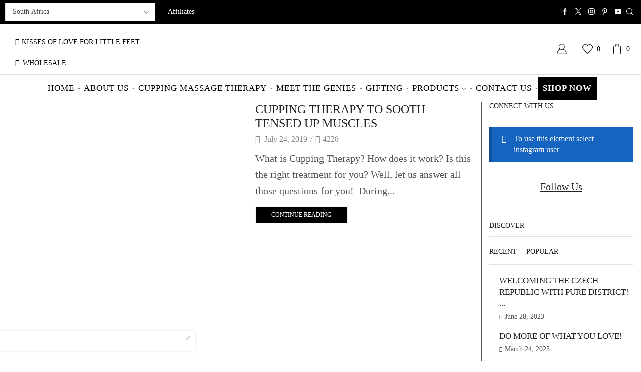

--- FILE ---
content_type: text/html; charset=UTF-8
request_url: https://www.bellabaci-usa.com/tag/fibromyalgia-treatment/
body_size: 72508
content:
<!DOCTYPE html>
<html lang="en-US" xmlns="http://www.w3.org/1999/xhtml" prefix="og: http://ogp.me/ns# fb: http://www.facebook.com/2008/fbml" >
<head>
	<meta charset="UTF-8" />
	<meta name="viewport" content="width=device-width, initial-scale=1.0, maximum-scale=1.0, user-scalable=0" />
					<script>document.documentElement.className = document.documentElement.className + ' yes-js js_active js'</script>
			<title>fibromyalgia treatment &#8211; Bellabaci USA</title>
		    <script>
		        var wpmsl_ajax_url = 'https://www.bellabaci-usa.com/wp-admin/admin-ajax.php';
		    </script>
		    <meta name='robots' content='max-image-preview:large' />
	<style>img:is([sizes="auto" i], [sizes^="auto," i]) { contain-intrinsic-size: 3000px 1500px }</style>
	
            <script data-no-defer="1" data-ezscrex="false" data-cfasync="false" data-pagespeed-no-defer data-cookieconsent="ignore">
                var ctPublicFunctions = {"_ajax_nonce":"a597825a8d","_rest_nonce":"f953eaa172","_ajax_url":"\/wp-admin\/admin-ajax.php","_rest_url":"https:\/\/www.bellabaci-usa.com\/wp-json\/","data__cookies_type":"native","data__ajax_type":"rest","data__bot_detector_enabled":0,"data__frontend_data_log_enabled":1,"cookiePrefix":"","wprocket_detected":false,"host_url":"www.bellabaci-usa.com","text__ee_click_to_select":"Click to select the whole data","text__ee_original_email":"The original one is","text__ee_got_it":"Got it","text__ee_blocked":"Blocked","text__ee_cannot_connect":"Cannot connect","text__ee_cannot_decode":"Can not decode email. Unknown reason","text__ee_email_decoder":"CleanTalk email decoder","text__ee_wait_for_decoding":"The magic is on the way, please wait for a few seconds!","text__ee_decoding_process":"Decoding the contact data, let us a few seconds to finish."}
            </script>
        
            <script data-no-defer="1" data-ezscrex="false" data-cfasync="false" data-pagespeed-no-defer data-cookieconsent="ignore">
                var ctPublic = {"_ajax_nonce":"a597825a8d","settings__forms__check_internal":"0","settings__forms__check_external":"0","settings__forms__force_protection":0,"settings__forms__search_test":"1","settings__data__bot_detector_enabled":0,"settings__sfw__anti_crawler":"0","blog_home":"https:\/\/www.bellabaci-usa.com\/","pixel__setting":"0","pixel__enabled":false,"pixel__url":null,"data__email_check_before_post":1,"data__email_check_exist_post":1,"data__cookies_type":"native","data__key_is_ok":true,"data__visible_fields_required":true,"wl_brandname":"Anti-Spam by CleanTalk","wl_brandname_short":"CleanTalk","ct_checkjs_key":"4a3b94f952ef0ad6dbe6e61b5e755a8ff2deefa7a766f560eec1ef87c3ff9e11","emailEncoderPassKey":"4504fd3a044336f3dd90a1f498b889ad","bot_detector_forms_excluded":"W10=","advancedCacheExists":true,"varnishCacheExists":false,"wc_ajax_add_to_cart":false}
            </script>
        <link rel='dns-prefetch' href='//use.fontawesome.com' />
<link rel='dns-prefetch' href='//maps.googleapis.com' />
<link rel="alternate" type="application/rss+xml" title="Bellabaci USA &raquo; Feed" href="https://www.bellabaci-usa.com/feed/" />
<link rel="alternate" type="application/rss+xml" title="Bellabaci USA &raquo; Comments Feed" href="https://www.bellabaci-usa.com/comments/feed/" />
<link rel="alternate" type="application/rss+xml" title="Bellabaci USA &raquo; fibromyalgia treatment Tag Feed" href="https://www.bellabaci-usa.com/tag/fibromyalgia-treatment/feed/" />
<script type="text/javascript">
/* <![CDATA[ */
window._wpemojiSettings = {"baseUrl":"https:\/\/s.w.org\/images\/core\/emoji\/16.0.1\/72x72\/","ext":".png","svgUrl":"https:\/\/s.w.org\/images\/core\/emoji\/16.0.1\/svg\/","svgExt":".svg","source":{"concatemoji":"https:\/\/www.bellabaci-usa.com\/wp-includes\/js\/wp-emoji-release.min.js?ver=6.8.3"}};
/*! This file is auto-generated */
!function(s,n){var o,i,e;function c(e){try{var t={supportTests:e,timestamp:(new Date).valueOf()};sessionStorage.setItem(o,JSON.stringify(t))}catch(e){}}function p(e,t,n){e.clearRect(0,0,e.canvas.width,e.canvas.height),e.fillText(t,0,0);var t=new Uint32Array(e.getImageData(0,0,e.canvas.width,e.canvas.height).data),a=(e.clearRect(0,0,e.canvas.width,e.canvas.height),e.fillText(n,0,0),new Uint32Array(e.getImageData(0,0,e.canvas.width,e.canvas.height).data));return t.every(function(e,t){return e===a[t]})}function u(e,t){e.clearRect(0,0,e.canvas.width,e.canvas.height),e.fillText(t,0,0);for(var n=e.getImageData(16,16,1,1),a=0;a<n.data.length;a++)if(0!==n.data[a])return!1;return!0}function f(e,t,n,a){switch(t){case"flag":return n(e,"\ud83c\udff3\ufe0f\u200d\u26a7\ufe0f","\ud83c\udff3\ufe0f\u200b\u26a7\ufe0f")?!1:!n(e,"\ud83c\udde8\ud83c\uddf6","\ud83c\udde8\u200b\ud83c\uddf6")&&!n(e,"\ud83c\udff4\udb40\udc67\udb40\udc62\udb40\udc65\udb40\udc6e\udb40\udc67\udb40\udc7f","\ud83c\udff4\u200b\udb40\udc67\u200b\udb40\udc62\u200b\udb40\udc65\u200b\udb40\udc6e\u200b\udb40\udc67\u200b\udb40\udc7f");case"emoji":return!a(e,"\ud83e\udedf")}return!1}function g(e,t,n,a){var r="undefined"!=typeof WorkerGlobalScope&&self instanceof WorkerGlobalScope?new OffscreenCanvas(300,150):s.createElement("canvas"),o=r.getContext("2d",{willReadFrequently:!0}),i=(o.textBaseline="top",o.font="600 32px Arial",{});return e.forEach(function(e){i[e]=t(o,e,n,a)}),i}function t(e){var t=s.createElement("script");t.src=e,t.defer=!0,s.head.appendChild(t)}"undefined"!=typeof Promise&&(o="wpEmojiSettingsSupports",i=["flag","emoji"],n.supports={everything:!0,everythingExceptFlag:!0},e=new Promise(function(e){s.addEventListener("DOMContentLoaded",e,{once:!0})}),new Promise(function(t){var n=function(){try{var e=JSON.parse(sessionStorage.getItem(o));if("object"==typeof e&&"number"==typeof e.timestamp&&(new Date).valueOf()<e.timestamp+604800&&"object"==typeof e.supportTests)return e.supportTests}catch(e){}return null}();if(!n){if("undefined"!=typeof Worker&&"undefined"!=typeof OffscreenCanvas&&"undefined"!=typeof URL&&URL.createObjectURL&&"undefined"!=typeof Blob)try{var e="postMessage("+g.toString()+"("+[JSON.stringify(i),f.toString(),p.toString(),u.toString()].join(",")+"));",a=new Blob([e],{type:"text/javascript"}),r=new Worker(URL.createObjectURL(a),{name:"wpTestEmojiSupports"});return void(r.onmessage=function(e){c(n=e.data),r.terminate(),t(n)})}catch(e){}c(n=g(i,f,p,u))}t(n)}).then(function(e){for(var t in e)n.supports[t]=e[t],n.supports.everything=n.supports.everything&&n.supports[t],"flag"!==t&&(n.supports.everythingExceptFlag=n.supports.everythingExceptFlag&&n.supports[t]);n.supports.everythingExceptFlag=n.supports.everythingExceptFlag&&!n.supports.flag,n.DOMReady=!1,n.readyCallback=function(){n.DOMReady=!0}}).then(function(){return e}).then(function(){var e;n.supports.everything||(n.readyCallback(),(e=n.source||{}).concatemoji?t(e.concatemoji):e.wpemoji&&e.twemoji&&(t(e.twemoji),t(e.wpemoji)))}))}((window,document),window._wpemojiSettings);
/* ]]> */
</script>

<link rel='stylesheet' id='xstore_sales_booster_css-css' href='https://www.bellabaci-usa.com/wp-content/plugins/et-core-plugin/packages/sales-booster/assets/css/style.css?ver=6.8.3' type='text/css' media='all' />
<style id='wp-emoji-styles-inline-css' type='text/css'>

	img.wp-smiley, img.emoji {
		display: inline !important;
		border: none !important;
		box-shadow: none !important;
		height: 1em !important;
		width: 1em !important;
		margin: 0 0.07em !important;
		vertical-align: -0.1em !important;
		background: none !important;
		padding: 0 !important;
	}
</style>
<link rel='stylesheet' id='wp-block-library-css' href='https://www.bellabaci-usa.com/wp-includes/css/dist/block-library/style.min.css?ver=6.8.3' type='text/css' media='all' />
<style id='classic-theme-styles-inline-css' type='text/css'>
/*! This file is auto-generated */
.wp-block-button__link{color:#fff;background-color:#32373c;border-radius:9999px;box-shadow:none;text-decoration:none;padding:calc(.667em + 2px) calc(1.333em + 2px);font-size:1.125em}.wp-block-file__button{background:#32373c;color:#fff;text-decoration:none}
</style>
<link rel='stylesheet' id='jquery-selectBox-css' href='https://www.bellabaci-usa.com/wp-content/plugins/yith-woocommerce-wishlist/assets/css/jquery.selectBox.css?ver=1.2.0' type='text/css' media='all' />
<link rel='stylesheet' id='woocommerce_prettyPhoto_css-css' href='//www.bellabaci-usa.com/wp-content/plugins/woocommerce/assets/css/prettyPhoto.css?ver=3.1.6' type='text/css' media='all' />
<link rel='stylesheet' id='yith-wcwl-main-css' href='https://www.bellabaci-usa.com/wp-content/plugins/yith-woocommerce-wishlist/assets/css/style.css?ver=4.4.0' type='text/css' media='all' />
<style id='yith-wcwl-main-inline-css' type='text/css'>
 :root { --rounded-corners-radius: 0px; --add-to-cart-rounded-corners-radius: 0px; --feedback-duration: 3s } 
 :root { --rounded-corners-radius: 0px; --add-to-cart-rounded-corners-radius: 0px; --feedback-duration: 3s } 
</style>
<style id='global-styles-inline-css' type='text/css'>
:root{--wp--preset--aspect-ratio--square: 1;--wp--preset--aspect-ratio--4-3: 4/3;--wp--preset--aspect-ratio--3-4: 3/4;--wp--preset--aspect-ratio--3-2: 3/2;--wp--preset--aspect-ratio--2-3: 2/3;--wp--preset--aspect-ratio--16-9: 16/9;--wp--preset--aspect-ratio--9-16: 9/16;--wp--preset--color--black: #000000;--wp--preset--color--cyan-bluish-gray: #abb8c3;--wp--preset--color--white: #ffffff;--wp--preset--color--pale-pink: #f78da7;--wp--preset--color--vivid-red: #cf2e2e;--wp--preset--color--luminous-vivid-orange: #ff6900;--wp--preset--color--luminous-vivid-amber: #fcb900;--wp--preset--color--light-green-cyan: #7bdcb5;--wp--preset--color--vivid-green-cyan: #00d084;--wp--preset--color--pale-cyan-blue: #8ed1fc;--wp--preset--color--vivid-cyan-blue: #0693e3;--wp--preset--color--vivid-purple: #9b51e0;--wp--preset--gradient--vivid-cyan-blue-to-vivid-purple: linear-gradient(135deg,rgba(6,147,227,1) 0%,rgb(155,81,224) 100%);--wp--preset--gradient--light-green-cyan-to-vivid-green-cyan: linear-gradient(135deg,rgb(122,220,180) 0%,rgb(0,208,130) 100%);--wp--preset--gradient--luminous-vivid-amber-to-luminous-vivid-orange: linear-gradient(135deg,rgba(252,185,0,1) 0%,rgba(255,105,0,1) 100%);--wp--preset--gradient--luminous-vivid-orange-to-vivid-red: linear-gradient(135deg,rgba(255,105,0,1) 0%,rgb(207,46,46) 100%);--wp--preset--gradient--very-light-gray-to-cyan-bluish-gray: linear-gradient(135deg,rgb(238,238,238) 0%,rgb(169,184,195) 100%);--wp--preset--gradient--cool-to-warm-spectrum: linear-gradient(135deg,rgb(74,234,220) 0%,rgb(151,120,209) 20%,rgb(207,42,186) 40%,rgb(238,44,130) 60%,rgb(251,105,98) 80%,rgb(254,248,76) 100%);--wp--preset--gradient--blush-light-purple: linear-gradient(135deg,rgb(255,206,236) 0%,rgb(152,150,240) 100%);--wp--preset--gradient--blush-bordeaux: linear-gradient(135deg,rgb(254,205,165) 0%,rgb(254,45,45) 50%,rgb(107,0,62) 100%);--wp--preset--gradient--luminous-dusk: linear-gradient(135deg,rgb(255,203,112) 0%,rgb(199,81,192) 50%,rgb(65,88,208) 100%);--wp--preset--gradient--pale-ocean: linear-gradient(135deg,rgb(255,245,203) 0%,rgb(182,227,212) 50%,rgb(51,167,181) 100%);--wp--preset--gradient--electric-grass: linear-gradient(135deg,rgb(202,248,128) 0%,rgb(113,206,126) 100%);--wp--preset--gradient--midnight: linear-gradient(135deg,rgb(2,3,129) 0%,rgb(40,116,252) 100%);--wp--preset--font-size--small: 13px;--wp--preset--font-size--medium: 20px;--wp--preset--font-size--large: 36px;--wp--preset--font-size--x-large: 42px;--wp--preset--spacing--20: 0.44rem;--wp--preset--spacing--30: 0.67rem;--wp--preset--spacing--40: 1rem;--wp--preset--spacing--50: 1.5rem;--wp--preset--spacing--60: 2.25rem;--wp--preset--spacing--70: 3.38rem;--wp--preset--spacing--80: 5.06rem;--wp--preset--shadow--natural: 6px 6px 9px rgba(0, 0, 0, 0.2);--wp--preset--shadow--deep: 12px 12px 50px rgba(0, 0, 0, 0.4);--wp--preset--shadow--sharp: 6px 6px 0px rgba(0, 0, 0, 0.2);--wp--preset--shadow--outlined: 6px 6px 0px -3px rgba(255, 255, 255, 1), 6px 6px rgba(0, 0, 0, 1);--wp--preset--shadow--crisp: 6px 6px 0px rgba(0, 0, 0, 1);}:root :where(.is-layout-flow) > :first-child{margin-block-start: 0;}:root :where(.is-layout-flow) > :last-child{margin-block-end: 0;}:root :where(.is-layout-flow) > *{margin-block-start: 24px;margin-block-end: 0;}:root :where(.is-layout-constrained) > :first-child{margin-block-start: 0;}:root :where(.is-layout-constrained) > :last-child{margin-block-end: 0;}:root :where(.is-layout-constrained) > *{margin-block-start: 24px;margin-block-end: 0;}:root :where(.is-layout-flex){gap: 24px;}:root :where(.is-layout-grid){gap: 24px;}body .is-layout-flex{display: flex;}.is-layout-flex{flex-wrap: wrap;align-items: center;}.is-layout-flex > :is(*, div){margin: 0;}body .is-layout-grid{display: grid;}.is-layout-grid > :is(*, div){margin: 0;}.has-black-color{color: var(--wp--preset--color--black) !important;}.has-cyan-bluish-gray-color{color: var(--wp--preset--color--cyan-bluish-gray) !important;}.has-white-color{color: var(--wp--preset--color--white) !important;}.has-pale-pink-color{color: var(--wp--preset--color--pale-pink) !important;}.has-vivid-red-color{color: var(--wp--preset--color--vivid-red) !important;}.has-luminous-vivid-orange-color{color: var(--wp--preset--color--luminous-vivid-orange) !important;}.has-luminous-vivid-amber-color{color: var(--wp--preset--color--luminous-vivid-amber) !important;}.has-light-green-cyan-color{color: var(--wp--preset--color--light-green-cyan) !important;}.has-vivid-green-cyan-color{color: var(--wp--preset--color--vivid-green-cyan) !important;}.has-pale-cyan-blue-color{color: var(--wp--preset--color--pale-cyan-blue) !important;}.has-vivid-cyan-blue-color{color: var(--wp--preset--color--vivid-cyan-blue) !important;}.has-vivid-purple-color{color: var(--wp--preset--color--vivid-purple) !important;}.has-black-background-color{background-color: var(--wp--preset--color--black) !important;}.has-cyan-bluish-gray-background-color{background-color: var(--wp--preset--color--cyan-bluish-gray) !important;}.has-white-background-color{background-color: var(--wp--preset--color--white) !important;}.has-pale-pink-background-color{background-color: var(--wp--preset--color--pale-pink) !important;}.has-vivid-red-background-color{background-color: var(--wp--preset--color--vivid-red) !important;}.has-luminous-vivid-orange-background-color{background-color: var(--wp--preset--color--luminous-vivid-orange) !important;}.has-luminous-vivid-amber-background-color{background-color: var(--wp--preset--color--luminous-vivid-amber) !important;}.has-light-green-cyan-background-color{background-color: var(--wp--preset--color--light-green-cyan) !important;}.has-vivid-green-cyan-background-color{background-color: var(--wp--preset--color--vivid-green-cyan) !important;}.has-pale-cyan-blue-background-color{background-color: var(--wp--preset--color--pale-cyan-blue) !important;}.has-vivid-cyan-blue-background-color{background-color: var(--wp--preset--color--vivid-cyan-blue) !important;}.has-vivid-purple-background-color{background-color: var(--wp--preset--color--vivid-purple) !important;}.has-black-border-color{border-color: var(--wp--preset--color--black) !important;}.has-cyan-bluish-gray-border-color{border-color: var(--wp--preset--color--cyan-bluish-gray) !important;}.has-white-border-color{border-color: var(--wp--preset--color--white) !important;}.has-pale-pink-border-color{border-color: var(--wp--preset--color--pale-pink) !important;}.has-vivid-red-border-color{border-color: var(--wp--preset--color--vivid-red) !important;}.has-luminous-vivid-orange-border-color{border-color: var(--wp--preset--color--luminous-vivid-orange) !important;}.has-luminous-vivid-amber-border-color{border-color: var(--wp--preset--color--luminous-vivid-amber) !important;}.has-light-green-cyan-border-color{border-color: var(--wp--preset--color--light-green-cyan) !important;}.has-vivid-green-cyan-border-color{border-color: var(--wp--preset--color--vivid-green-cyan) !important;}.has-pale-cyan-blue-border-color{border-color: var(--wp--preset--color--pale-cyan-blue) !important;}.has-vivid-cyan-blue-border-color{border-color: var(--wp--preset--color--vivid-cyan-blue) !important;}.has-vivid-purple-border-color{border-color: var(--wp--preset--color--vivid-purple) !important;}.has-vivid-cyan-blue-to-vivid-purple-gradient-background{background: var(--wp--preset--gradient--vivid-cyan-blue-to-vivid-purple) !important;}.has-light-green-cyan-to-vivid-green-cyan-gradient-background{background: var(--wp--preset--gradient--light-green-cyan-to-vivid-green-cyan) !important;}.has-luminous-vivid-amber-to-luminous-vivid-orange-gradient-background{background: var(--wp--preset--gradient--luminous-vivid-amber-to-luminous-vivid-orange) !important;}.has-luminous-vivid-orange-to-vivid-red-gradient-background{background: var(--wp--preset--gradient--luminous-vivid-orange-to-vivid-red) !important;}.has-very-light-gray-to-cyan-bluish-gray-gradient-background{background: var(--wp--preset--gradient--very-light-gray-to-cyan-bluish-gray) !important;}.has-cool-to-warm-spectrum-gradient-background{background: var(--wp--preset--gradient--cool-to-warm-spectrum) !important;}.has-blush-light-purple-gradient-background{background: var(--wp--preset--gradient--blush-light-purple) !important;}.has-blush-bordeaux-gradient-background{background: var(--wp--preset--gradient--blush-bordeaux) !important;}.has-luminous-dusk-gradient-background{background: var(--wp--preset--gradient--luminous-dusk) !important;}.has-pale-ocean-gradient-background{background: var(--wp--preset--gradient--pale-ocean) !important;}.has-electric-grass-gradient-background{background: var(--wp--preset--gradient--electric-grass) !important;}.has-midnight-gradient-background{background: var(--wp--preset--gradient--midnight) !important;}.has-small-font-size{font-size: var(--wp--preset--font-size--small) !important;}.has-medium-font-size{font-size: var(--wp--preset--font-size--medium) !important;}.has-large-font-size{font-size: var(--wp--preset--font-size--large) !important;}.has-x-large-font-size{font-size: var(--wp--preset--font-size--x-large) !important;}
:root :where(.wp-block-pullquote){font-size: 1.5em;line-height: 1.6;}
</style>
<link rel='stylesheet' id='cleantalk-public-css-css' href='https://www.bellabaci-usa.com/wp-content/plugins/cleantalk-spam-protect/css/cleantalk-public.min.css?ver=6.54_1744634315' type='text/css' media='all' />
<link rel='stylesheet' id='cleantalk-email-decoder-css-css' href='https://www.bellabaci-usa.com/wp-content/plugins/cleantalk-spam-protect/css/cleantalk-email-decoder.min.css?ver=6.54_1744634315' type='text/css' media='all' />
<link rel='stylesheet' id='contact-form-7-css' href='https://www.bellabaci-usa.com/wp-content/plugins/contact-form-7/includes/css/styles.css?ver=6.0.6' type='text/css' media='all' />
<link rel='stylesheet' id='wc-aelia-cs-frontend-css' href='https://www.bellabaci-usa.com/wp-content/plugins/woocommerce-aelia-currencyswitcher/src/design/css/frontend.css?ver=4.13.0.220104' type='text/css' media='all' />
<style id='woocommerce-inline-inline-css' type='text/css'>
.woocommerce form .form-row .required { visibility: visible; }
</style>
<link rel='stylesheet' id='affwp-forms-css' href='https://www.bellabaci-usa.com/wp-content/plugins/affiliate-wp/assets/css/forms.min.css?ver=2.18.1' type='text/css' media='all' />
<link rel='stylesheet' id='gateway-css' href='https://www.bellabaci-usa.com/wp-content/plugins/woocommerce-paypal-payments/modules/ppcp-button/assets/css/gateway.css?ver=3.0.3' type='text/css' media='all' />
<link rel='stylesheet' id='wppopups-base-css' href='https://www.bellabaci-usa.com/wp-content/plugins/wp-popups-lite/src/assets/css/wppopups-base.css?ver=2.2.0.3' type='text/css' media='all' />
<link rel='stylesheet' id='ywot_style-css' href='https://www.bellabaci-usa.com/wp-content/plugins/yith-woocommerce-order-tracking-premium/assets/css/ywot_style.css?ver=2.8.1' type='text/css' media='all' />
<link rel='stylesheet' id='brands-styles-css' href='https://www.bellabaci-usa.com/wp-content/plugins/woocommerce/assets/css/brands.css?ver=9.8.6' type='text/css' media='all' />
<link rel='stylesheet' id='etheme-parent-style-css' href='https://www.bellabaci-usa.com/wp-content/themes/xstore/xstore.css?ver=1.0' type='text/css' media='all' />
<link rel='stylesheet' id='child-style-css' href='https://www.bellabaci-usa.com/wp-content/themes/bellabaci/style.css?ver=1.0' type='text/css' media='all' />
<link rel='stylesheet' id='dflip-style-css' href='https://www.bellabaci-usa.com/wp-content/plugins/3d-flipbook-dflip-lite/assets/css/dflip.min.css?ver=2.3.65' type='text/css' media='all' />
<style id='akismet-widget-style-inline-css' type='text/css'>

			.a-stats {
				--akismet-color-mid-green: #357b49;
				--akismet-color-white: #fff;
				--akismet-color-light-grey: #f6f7f7;

				max-width: 350px;
				width: auto;
			}

			.a-stats * {
				all: unset;
				box-sizing: border-box;
			}

			.a-stats strong {
				font-weight: 600;
			}

			.a-stats a.a-stats__link,
			.a-stats a.a-stats__link:visited,
			.a-stats a.a-stats__link:active {
				background: var(--akismet-color-mid-green);
				border: none;
				box-shadow: none;
				border-radius: 8px;
				color: var(--akismet-color-white);
				cursor: pointer;
				display: block;
				font-family: -apple-system, BlinkMacSystemFont, 'Segoe UI', 'Roboto', 'Oxygen-Sans', 'Ubuntu', 'Cantarell', 'Helvetica Neue', sans-serif;
				font-weight: 500;
				padding: 12px;
				text-align: center;
				text-decoration: none;
				transition: all 0.2s ease;
			}

			/* Extra specificity to deal with TwentyTwentyOne focus style */
			.widget .a-stats a.a-stats__link:focus {
				background: var(--akismet-color-mid-green);
				color: var(--akismet-color-white);
				text-decoration: none;
			}

			.a-stats a.a-stats__link:hover {
				filter: brightness(110%);
				box-shadow: 0 4px 12px rgba(0, 0, 0, 0.06), 0 0 2px rgba(0, 0, 0, 0.16);
			}

			.a-stats .count {
				color: var(--akismet-color-white);
				display: block;
				font-size: 1.5em;
				line-height: 1.4;
				padding: 0 13px;
				white-space: nowrap;
			}
		
</style>
<link rel='stylesheet' id='ywdpd_owl-css' href='https://www.bellabaci-usa.com/wp-content/plugins/yith-woocommerce-dynamic-pricing-and-discounts-premium/assets/css/owl/owl.carousel.min.css?ver=3.17.0' type='text/css' media='all' />
<link rel='stylesheet' id='yith_ywdpd_frontend-css' href='https://www.bellabaci-usa.com/wp-content/plugins/yith-woocommerce-dynamic-pricing-and-discounts-premium/assets/css/frontend.css?ver=3.17.0' type='text/css' media='all' />
<link rel='stylesheet' id='etheme-wpb-style-css' href='https://www.bellabaci-usa.com/wp-content/themes/xstore/css/wpb.css?ver=1.0' type='text/css' media='all' />
<link rel='stylesheet' id='js_composer_front-css' href='https://www.bellabaci-usa.com/wp-content/plugins/js_composer/assets/css/js_composer.min.css?ver=7.5' type='text/css' media='all' />
<link rel='stylesheet' id='etheme-elementor-style-css' href='https://www.bellabaci-usa.com/wp-content/themes/xstore/css/elementor.css?ver=1.0' type='text/css' media='all' />
<link rel='stylesheet' id='etheme-sidebar-css' href='https://www.bellabaci-usa.com/wp-content/themes/xstore/css/modules/layout/sidebar.css?ver=1.0' type='text/css' media='all' />
<link rel='stylesheet' id='etheme-back-top-css' href='https://www.bellabaci-usa.com/wp-content/themes/xstore/css/modules/back-top.css?ver=1.0' type='text/css' media='all' />
<link rel='stylesheet' id='etheme-mobile-panel-css' href='https://www.bellabaci-usa.com/wp-content/themes/xstore/css/modules/layout/mobile-panel.css?ver=1.0' type='text/css' media='all' />
<link rel='stylesheet' id='etheme-woocommerce-css' href='https://www.bellabaci-usa.com/wp-content/themes/xstore/css/modules/woocommerce/global.css?ver=1.0' type='text/css' media='all' />
<link rel='stylesheet' id='etheme-blog-global-css' href='https://www.bellabaci-usa.com/wp-content/themes/xstore/css/modules/blog/blog-global.css?ver=1.0' type='text/css' media='all' />
<link rel='stylesheet' id='etheme-post-global-css' href='https://www.bellabaci-usa.com/wp-content/themes/xstore/css/modules/blog/types/global.css?ver=1.0' type='text/css' media='all' />
<link rel='stylesheet' id='etheme-post-quote-css' href='https://www.bellabaci-usa.com/wp-content/themes/xstore/css/modules/blog/formats/quote.css?ver=1.0' type='text/css' media='all' />
<link rel='stylesheet' id='etheme-post-small-chess-css' href='https://www.bellabaci-usa.com/wp-content/themes/xstore/css/modules/blog/types/small-chess.css?ver=1.0' type='text/css' media='all' />
<link rel='stylesheet' id='etheme-blog-ajax-css' href='https://www.bellabaci-usa.com/wp-content/themes/xstore/css/modules/blog/blog-ajax.css?ver=1.0' type='text/css' media='all' />
<link rel='stylesheet' id='etheme-contact-forms-css' href='https://www.bellabaci-usa.com/wp-content/themes/xstore/css/modules/contact-forms.css?ver=1.0' type='text/css' media='all' />
<style id='xstore-icons-font-inline-css' type='text/css'>
@font-face {
				  font-family: 'xstore-icons';
				  src:
				    url('https://www.bellabaci-usa.com/wp-content/themes/xstore/fonts/xstore-icons-light.ttf') format('truetype'),
				    url('https://www.bellabaci-usa.com/wp-content/themes/xstore/fonts/xstore-icons-light.woff2') format('woff2'),
				    url('https://www.bellabaci-usa.com/wp-content/themes/xstore/fonts/xstore-icons-light.woff') format('woff'),
				    url('https://www.bellabaci-usa.com/wp-content/themes/xstore/fonts/xstore-icons-light.svg#xstore-icons') format('svg');
				  font-weight: normal;
				  font-style: normal;
				  font-display: swap;
				}
</style>
<link rel='stylesheet' id='etheme-header-menu-css' href='https://www.bellabaci-usa.com/wp-content/themes/xstore/css/modules/layout/header/parts/menu.css?ver=1.0' type='text/css' media='all' />
<link rel='stylesheet' id='etheme-header-search-css' href='https://www.bellabaci-usa.com/wp-content/themes/xstore/css/modules/layout/header/parts/search.css?ver=1.0' type='text/css' media='all' />
<link rel='stylesheet' id='xstore-kirki-styles-css' href='https://www.bellabaci-usa.com/wp-content/uploads/xstore/kirki-styles.css?ver=1710240244121' type='text/css' media='all' />
<link rel='stylesheet' id='select2-css' href='https://www.bellabaci-usa.com/wp-content/plugins/woocommerce/assets/css/select2.css?ver=9.8.6' type='text/css' media='all' />
<link rel='stylesheet' id='wwlc_RegistrationForm_css-css' href='https://www.bellabaci-usa.com/wp-content/plugins/woocommerce-wholesale-lead-capture/css/RegistrationForm.css?ver=1.13' type='text/css' media='all' />
<link rel='stylesheet' id='wpt-fontello-css' href='https://www.bellabaci-usa.com/wp-content/plugins/woo-product-table/assets/fontello/css/wptfontelo.css?ver=4.0.2.0' type='text/css' media='all' />
<link rel='stylesheet' id='animate-css' href='https://www.bellabaci-usa.com/wp-content/plugins/woo-product-table/assets/fontello/css/animation.css?ver=4.0.2.0' type='text/css' media='all' />
<link rel='stylesheet' id='wpt-universal-css' href='https://www.bellabaci-usa.com/wp-content/plugins/woo-product-table/assets/css/universal.css?ver=4.0.2.0' type='text/css' media='all' />
<link rel='stylesheet' id='mediaelement-css' href='https://www.bellabaci-usa.com/wp-includes/js/mediaelement/mediaelementplayer-legacy.min.css?ver=4.2.17' type='text/css' media='all' />
<link rel='stylesheet' id='wp-mediaelement-css' href='https://www.bellabaci-usa.com/wp-includes/js/mediaelement/wp-mediaelement.min.css?ver=6.8.3' type='text/css' media='all' />
<link rel='stylesheet' id='store_frontend-style-css' href='https://www.bellabaci-usa.com/wp-content/plugins/wp-multi-store-locator-pro//assets/css/style.css?ver=1769301783' type='text/css' media='all' />
<link rel='stylesheet' id='store_frontend_select2_style-css' href='https://www.bellabaci-usa.com/wp-content/plugins/wp-multi-store-locator-pro//assets/css/select2.css?ver=6.8.3' type='text/css' media='all' />
<link rel='stylesheet' id='moove_gdpr_frontend-css' href='https://www.bellabaci-usa.com/wp-content/plugins/gdpr-cookie-compliance/dist/styles/gdpr-main.css?ver=4.16.1' type='text/css' media='all' />
<style id='moove_gdpr_frontend-inline-css' type='text/css'>
#moove_gdpr_cookie_modal,#moove_gdpr_cookie_info_bar,.gdpr_cookie_settings_shortcode_content{font-family:Nunito,sans-serif}#moove_gdpr_save_popup_settings_button{background-color:#373737;color:#fff}#moove_gdpr_save_popup_settings_button:hover{background-color:#000}#moove_gdpr_cookie_info_bar .moove-gdpr-info-bar-container .moove-gdpr-info-bar-content a.mgbutton,#moove_gdpr_cookie_info_bar .moove-gdpr-info-bar-container .moove-gdpr-info-bar-content button.mgbutton{background-color:#e2e2e3}#moove_gdpr_cookie_modal .moove-gdpr-modal-content .moove-gdpr-modal-footer-content .moove-gdpr-button-holder a.mgbutton,#moove_gdpr_cookie_modal .moove-gdpr-modal-content .moove-gdpr-modal-footer-content .moove-gdpr-button-holder button.mgbutton,.gdpr_cookie_settings_shortcode_content .gdpr-shr-button.button-green{background-color:#e2e2e3;border-color:#e2e2e3}#moove_gdpr_cookie_modal .moove-gdpr-modal-content .moove-gdpr-modal-footer-content .moove-gdpr-button-holder a.mgbutton:hover,#moove_gdpr_cookie_modal .moove-gdpr-modal-content .moove-gdpr-modal-footer-content .moove-gdpr-button-holder button.mgbutton:hover,.gdpr_cookie_settings_shortcode_content .gdpr-shr-button.button-green:hover{background-color:#fff;color:#e2e2e3}#moove_gdpr_cookie_modal .moove-gdpr-modal-content .moove-gdpr-modal-close i,#moove_gdpr_cookie_modal .moove-gdpr-modal-content .moove-gdpr-modal-close span.gdpr-icon{background-color:#e2e2e3;border:1px solid #e2e2e3}#moove_gdpr_cookie_info_bar span.change-settings-button.focus-g,#moove_gdpr_cookie_info_bar span.change-settings-button:focus,#moove_gdpr_cookie_info_bar button.change-settings-button.focus-g,#moove_gdpr_cookie_info_bar button.change-settings-button:focus{-webkit-box-shadow:0 0 1px 3px #e2e2e3;-moz-box-shadow:0 0 1px 3px #e2e2e3;box-shadow:0 0 1px 3px #e2e2e3}#moove_gdpr_cookie_modal .moove-gdpr-modal-content .moove-gdpr-modal-close i:hover,#moove_gdpr_cookie_modal .moove-gdpr-modal-content .moove-gdpr-modal-close span.gdpr-icon:hover,#moove_gdpr_cookie_info_bar span[data-href]>u.change-settings-button{color:#e2e2e3}#moove_gdpr_cookie_modal .moove-gdpr-modal-content .moove-gdpr-modal-left-content #moove-gdpr-menu li.menu-item-selected a span.gdpr-icon,#moove_gdpr_cookie_modal .moove-gdpr-modal-content .moove-gdpr-modal-left-content #moove-gdpr-menu li.menu-item-selected button span.gdpr-icon{color:inherit}#moove_gdpr_cookie_modal .moove-gdpr-modal-content .moove-gdpr-modal-left-content #moove-gdpr-menu li a span.gdpr-icon,#moove_gdpr_cookie_modal .moove-gdpr-modal-content .moove-gdpr-modal-left-content #moove-gdpr-menu li button span.gdpr-icon{color:inherit}#moove_gdpr_cookie_modal .gdpr-acc-link{line-height:0;font-size:0;color:transparent;position:absolute}#moove_gdpr_cookie_modal .moove-gdpr-modal-content .moove-gdpr-modal-close:hover i,#moove_gdpr_cookie_modal .moove-gdpr-modal-content .moove-gdpr-modal-left-content #moove-gdpr-menu li a,#moove_gdpr_cookie_modal .moove-gdpr-modal-content .moove-gdpr-modal-left-content #moove-gdpr-menu li button,#moove_gdpr_cookie_modal .moove-gdpr-modal-content .moove-gdpr-modal-left-content #moove-gdpr-menu li button i,#moove_gdpr_cookie_modal .moove-gdpr-modal-content .moove-gdpr-modal-left-content #moove-gdpr-menu li a i,#moove_gdpr_cookie_modal .moove-gdpr-modal-content .moove-gdpr-tab-main .moove-gdpr-tab-main-content a:hover,#moove_gdpr_cookie_info_bar.moove-gdpr-dark-scheme .moove-gdpr-info-bar-container .moove-gdpr-info-bar-content a.mgbutton:hover,#moove_gdpr_cookie_info_bar.moove-gdpr-dark-scheme .moove-gdpr-info-bar-container .moove-gdpr-info-bar-content button.mgbutton:hover,#moove_gdpr_cookie_info_bar.moove-gdpr-dark-scheme .moove-gdpr-info-bar-container .moove-gdpr-info-bar-content a:hover,#moove_gdpr_cookie_info_bar.moove-gdpr-dark-scheme .moove-gdpr-info-bar-container .moove-gdpr-info-bar-content button:hover,#moove_gdpr_cookie_info_bar.moove-gdpr-dark-scheme .moove-gdpr-info-bar-container .moove-gdpr-info-bar-content span.change-settings-button:hover,#moove_gdpr_cookie_info_bar.moove-gdpr-dark-scheme .moove-gdpr-info-bar-container .moove-gdpr-info-bar-content button.change-settings-button:hover,#moove_gdpr_cookie_info_bar.moove-gdpr-dark-scheme .moove-gdpr-info-bar-container .moove-gdpr-info-bar-content u.change-settings-button:hover,#moove_gdpr_cookie_info_bar span[data-href]>u.change-settings-button,#moove_gdpr_cookie_info_bar.moove-gdpr-dark-scheme .moove-gdpr-info-bar-container .moove-gdpr-info-bar-content a.mgbutton.focus-g,#moove_gdpr_cookie_info_bar.moove-gdpr-dark-scheme .moove-gdpr-info-bar-container .moove-gdpr-info-bar-content button.mgbutton.focus-g,#moove_gdpr_cookie_info_bar.moove-gdpr-dark-scheme .moove-gdpr-info-bar-container .moove-gdpr-info-bar-content a.focus-g,#moove_gdpr_cookie_info_bar.moove-gdpr-dark-scheme .moove-gdpr-info-bar-container .moove-gdpr-info-bar-content button.focus-g,#moove_gdpr_cookie_info_bar.moove-gdpr-dark-scheme .moove-gdpr-info-bar-container .moove-gdpr-info-bar-content a.mgbutton:focus,#moove_gdpr_cookie_info_bar.moove-gdpr-dark-scheme .moove-gdpr-info-bar-container .moove-gdpr-info-bar-content button.mgbutton:focus,#moove_gdpr_cookie_info_bar.moove-gdpr-dark-scheme .moove-gdpr-info-bar-container .moove-gdpr-info-bar-content a:focus,#moove_gdpr_cookie_info_bar.moove-gdpr-dark-scheme .moove-gdpr-info-bar-container .moove-gdpr-info-bar-content button:focus,#moove_gdpr_cookie_info_bar.moove-gdpr-dark-scheme .moove-gdpr-info-bar-container .moove-gdpr-info-bar-content span.change-settings-button.focus-g,span.change-settings-button:focus,button.change-settings-button.focus-g,button.change-settings-button:focus,#moove_gdpr_cookie_info_bar.moove-gdpr-dark-scheme .moove-gdpr-info-bar-container .moove-gdpr-info-bar-content u.change-settings-button.focus-g,#moove_gdpr_cookie_info_bar.moove-gdpr-dark-scheme .moove-gdpr-info-bar-container .moove-gdpr-info-bar-content u.change-settings-button:focus{color:#e2e2e3}#moove_gdpr_cookie_modal .moove-gdpr-branding.focus-g span,#moove_gdpr_cookie_modal .moove-gdpr-modal-content .moove-gdpr-tab-main a.focus-g{color:#e2e2e3}#moove_gdpr_cookie_modal.gdpr_lightbox-hide{display:none}
</style>
<script type="text/template" id="tmpl-variation-template">
	<div class="woocommerce-variation-description">{{{ data.variation.variation_description }}}</div>
	<div class="woocommerce-variation-price">{{{ data.variation.price_html }}}</div>
	<div class="woocommerce-variation-availability">{{{ data.variation.availability_html }}}</div>
</script>
<script type="text/template" id="tmpl-unavailable-variation-template">
	<p role="alert">Sorry, this product is unavailable. Please choose a different combination.</p>
</script>
<script type="text/javascript" src="https://www.bellabaci-usa.com/wp-includes/js/jquery/jquery.min.js?ver=3.7.1" id="jquery-core-js"></script>
<script type="text/javascript" src="https://www.bellabaci-usa.com/wp-includes/js/jquery/jquery-migrate.min.js?ver=3.4.1" id="jquery-migrate-js"></script>
<script type="text/javascript" src="https://www.bellabaci-usa.com/wp-includes/js/underscore.min.js?ver=1.13.7" id="underscore-js"></script>
<script type="text/javascript" id="wp-util-js-extra">
/* <![CDATA[ */
var _wpUtilSettings = {"ajax":{"url":"\/wp-admin\/admin-ajax.php"}};
/* ]]> */
</script>
<script type="text/javascript" src="https://www.bellabaci-usa.com/wp-includes/js/wp-util.min.js?ver=6.8.3" id="wp-util-js"></script>
<script type="text/javascript" src="https://www.bellabaci-usa.com/wp-content/plugins/et-core-plugin/packages/sales-booster/assets/js/script.min.js?ver=6.8.3" id="xstore_sales_booster_frontend_js-js"></script>
<script type="text/javascript" src="https://www.bellabaci-usa.com/wp-content/plugins/cleantalk-spam-protect/js/apbct-public-bundle.min.js?ver=6.54_1744634315" id="apbct-public-bundle-js-js"></script>
<script type="text/javascript" src="https://www.bellabaci-usa.com/wp-content/plugins/woocommerce/assets/js/jquery-blockui/jquery.blockUI.min.js?ver=2.7.0-wc.9.8.6" id="jquery-blockui-js" data-wp-strategy="defer"></script>
<script type="text/javascript" src="https://www.bellabaci-usa.com/wp-content/plugins/woocommerce/assets/js/js-cookie/js.cookie.min.js?ver=2.1.4-wc.9.8.6" id="js-cookie-js" data-wp-strategy="defer"></script>
<script type="text/javascript" id="woocommerce-js-extra">
/* <![CDATA[ */
var woocommerce_params = {"ajax_url":"\/wp-admin\/admin-ajax.php","wc_ajax_url":"\/?wc-ajax=%%endpoint%%","i18n_password_show":"Show password","i18n_password_hide":"Hide password"};
/* ]]> */
</script>
<script type="text/javascript" src="https://www.bellabaci-usa.com/wp-content/plugins/woocommerce/assets/js/frontend/woocommerce.min.js?ver=9.8.6" id="woocommerce-js" defer="defer" data-wp-strategy="defer"></script>
<script type="text/javascript" src="https://use.fontawesome.com/e779480972.js?ver=1" id="wmsl-my-custom-script-js"></script>
<script type="text/javascript" id="etheme-js-extra">
/* <![CDATA[ */
var etConfig = {"noresults":"No results were found!","ajaxSearchResultsArrow":"<svg version=\"1.1\" width=\"1em\" height=\"1em\" class=\"arrow\" xmlns=\"http:\/\/www.w3.org\/2000\/svg\" xmlns:xlink=\"http:\/\/www.w3.org\/1999\/xlink\" x=\"0px\" y=\"0px\" viewBox=\"0 0 100 100\" style=\"enable-background:new 0 0 100 100;\" xml:space=\"preserve\"><path d=\"M99.1186676,94.8567734L10.286458,6.0255365h53.5340881c1.6616173,0,3.0132561-1.3516402,3.0132561-3.0127683\r\n\tS65.4821625,0,63.8205452,0H3.0137398c-1.6611279,0-3.012768,1.3516402-3.012768,3.0127683v60.8068047\r\n\tc0,1.6616135,1.3516402,3.0132523,3.012768,3.0132523s3.012768-1.3516388,3.012768-3.0132523V10.2854862L94.8577423,99.117691\r\n\tC95.4281311,99.6871109,96.1841202,100,96.9886856,100c0.8036041,0,1.5595856-0.3128891,2.129982-0.882309\r\n\tC100.2924805,97.9419327,100.2924805,96.0305862,99.1186676,94.8567734z\"><\/path><\/svg>","successfullyAdded":"Product added.","successfullyRemoved":"Product removed.","successfullyUpdated":"Product quantity updated.","successfullyCopied":"Copied to clipboard","saleStarts":"Sale starts in:","saleFinished":"This sale already finished","confirmQuestion":"Are you sure?","viewCart":"View cart","cartPageUrl":"https:\/\/www.bellabaci-usa.com\/cart\/","checkCart":"Please check your <a href='https:\/\/www.bellabaci-usa.com\/cart\/'>cart.<\/a>","contBtn":"Continue shopping","checkBtn":"Checkout","ajaxProductAddedNotify":{"type":"popup","linked_products_type":"upsell"},"variationGallery":"","quickView":{"type":"popup","position":"right","layout":"default","variationGallery":"","css":{"quick-view":"        <link rel=\"stylesheet\" href=\"https:\/\/www.bellabaci-usa.com\/wp-content\/themes\/xstore\/css\/modules\/woocommerce\/quick-view.css?ver=1.0\" type=\"text\/css\" media=\"all\" \/> \t\t","skeleton":"        <link rel=\"stylesheet\" href=\"https:\/\/www.bellabaci-usa.com\/wp-content\/themes\/xstore\/css\/modules\/skeleton.css?ver=1.0\" type=\"text\/css\" media=\"all\" \/> \t\t","single-product":"        <link rel=\"stylesheet\" href=\"https:\/\/www.bellabaci-usa.com\/wp-content\/themes\/xstore\/css\/modules\/woocommerce\/single-product\/single-product.css?ver=1.0\" type=\"text\/css\" media=\"all\" \/> \t\t","single-product-elements":"        <link rel=\"stylesheet\" href=\"https:\/\/www.bellabaci-usa.com\/wp-content\/themes\/xstore\/css\/modules\/woocommerce\/single-product\/single-product-elements.css?ver=1.0\" type=\"text\/css\" media=\"all\" \/> \t\t","single-post-meta":"        <link rel=\"stylesheet\" href=\"https:\/\/www.bellabaci-usa.com\/wp-content\/themes\/xstore\/css\/modules\/blog\/single-post\/meta.css?ver=1.0\" type=\"text\/css\" media=\"all\" \/> \t\t"}},"speedOptimization":{"imageLoadingOffset":"200px"},"popupAddedToCart":{"css":{"skeleton":"        <link rel=\"stylesheet\" href=\"https:\/\/www.bellabaci-usa.com\/wp-content\/themes\/xstore\/css\/modules\/skeleton.css?ver=1.0\" type=\"text\/css\" media=\"all\" \/> \t\t","popup-added-to-cart":"        <link rel=\"stylesheet\" href=\"https:\/\/www.bellabaci-usa.com\/wp-content\/themes\/xstore\/css\/modules\/woocommerce\/popup-added-to-cart.css?ver=1.0\" type=\"text\/css\" media=\"all\" \/> \t\t","single-product":"        <link rel=\"stylesheet\" href=\"https:\/\/www.bellabaci-usa.com\/wp-content\/themes\/xstore\/css\/modules\/woocommerce\/single-product\/single-product.css?ver=1.0\" type=\"text\/css\" media=\"all\" \/> \t\t","single-product-elements":"        <link rel=\"stylesheet\" href=\"https:\/\/www.bellabaci-usa.com\/wp-content\/themes\/xstore\/css\/modules\/woocommerce\/single-product\/single-product-elements.css?ver=1.0\" type=\"text\/css\" media=\"all\" \/> \t\t","single-post-meta":"        <link rel=\"stylesheet\" href=\"https:\/\/www.bellabaci-usa.com\/wp-content\/themes\/xstore\/css\/modules\/blog\/single-post\/meta.css?ver=1.0\" type=\"text\/css\" media=\"all\" \/> \t\t"}},"builders":{"is_wpbakery":true},"Product":"Products","Pages":"Pages","Post":"Posts","Portfolio":"Portfolio","Product_found":"{{count}} Products found","Pages_found":"{{count}} Pages found","Post_found":"{{count}} Posts found","Portfolio_found":"{{count}} Portfolio found","show_more":"Show {{count}} more","show_all":"View all results","items_found":"{{count}} items found","item_found":"{{count}} item found","single_product_builder":"true","fancy_select_categories":"","is_search_history":"0","search_history_length":"7","search_type":"icon","search_ajax_history_time":"5","noSuggestionNoticeWithMatches":"No results were found!<p>No items matched your search {{search_value}}.<\/p>","ajaxurl":"https:\/\/www.bellabaci-usa.com\/wp-admin\/admin-ajax.php","woocommerceSettings":{"is_woocommerce":true,"is_swatches":true,"ajax_filters":false,"ajax_pagination":false,"is_single_product_builder":"true","mini_cart_content_quantity_input":false,"widget_show_more_text":"more","widget_show_less_text":"Show less","sidebar_off_canvas_icon":"<svg version=\"1.1\" width=\"1em\" height=\"1em\" id=\"Layer_1\" xmlns=\"http:\/\/www.w3.org\/2000\/svg\" xmlns:xlink=\"http:\/\/www.w3.org\/1999\/xlink\" x=\"0px\" y=\"0px\" viewBox=\"0 0 100 100\" style=\"enable-background:new 0 0 100 100;\" xml:space=\"preserve\"><path d=\"M94.8,0H5.6C4,0,2.6,0.9,1.9,2.3C1.1,3.7,1.3,5.4,2.2,6.7l32.7,46c0,0,0,0,0,0c1.2,1.6,1.8,3.5,1.8,5.5v37.5c0,1.1,0.4,2.2,1.2,3c0.8,0.8,1.8,1.2,3,1.2c0.6,0,1.1-0.1,1.6-0.3l18.4-7c1.6-0.5,2.7-2.1,2.7-3.9V58.3c0-2,0.6-3.9,1.8-5.5c0,0,0,0,0,0l32.7-46c0.9-1.3,1.1-3,0.3-4.4C97.8,0.9,96.3,0,94.8,0z M61.4,49.7c-1.8,2.5-2.8,5.5-2.8,8.5v29.8l-16.8,6.4V58.3c0-3.1-1-6.1-2.8-8.5L7.3,5.1h85.8L61.4,49.7z\"><\/path><\/svg>","ajax_add_to_cart_archives":false,"cart_url":"https:\/\/www.bellabaci-usa.com\/cart\/","cart_redirect_after_add":false,"home_url":"https:\/\/www.bellabaci-usa.com\/","shop_url":"https:\/\/www.bellabaci-usa.com\/buy-bellabaci-products-online\/","cart_progress_currency_pos":"left","cart_progress_thousand_sep":",","cart_progress_decimal_sep":".","cart_progress_num_decimals":"2","is_smart_addtocart":"","primary_attribute":"et_none"},"notices":{"ajax-filters":"Ajax error: cannot get filters result","post-product":"Ajax error: cannot get post\/product result","products":"Ajax error: cannot get products result","posts":"Ajax error: cannot get posts result","element":"Ajax error: cannot get element result","portfolio":"Ajax error: problem with ajax et_portfolio_ajax action","portfolio-pagination":"Ajax error: problem with ajax et_portfolio_ajax_pagination action","menu":"Ajax error: problem with ajax menu_posts action","noMatchFound":"No matches found","variationGalleryNotAvailable":"Variation Gallery not available on variation id","localStorageFull":"Seems like your localStorage is full"},"layoutSettings":{"layout":"wide","is_rtl":false,"is_mobile":false,"mobHeaderStart":992,"menu_storage_key":"etheme_5358f4e71105fcbc09aa630a28e9d2be","ajax_dropdowns_from_storage":1},"sidebar":{"closed_pc_by_default":true},"et_global":{"classes":{"skeleton":"skeleton-body","mfp":"et-mfp-opened"},"is_customize_preview":false,"mobHeaderStart":992},"etCookies":{"cache_time":3}};
/* ]]> */
</script>
<script type="text/javascript" src="https://www.bellabaci-usa.com/wp-content/themes/xstore/js/etheme-scripts.min.js?ver=1.0" id="etheme-js"></script>
<script type="text/javascript" id="et-woo-swatches-js-extra">
/* <![CDATA[ */
var sten_wc_params = {"ajax_url":"https:\/\/www.bellabaci-usa.com\/wp-admin\/admin-ajax.php","is_customize_preview":"","is_singular_product":"","show_selected_title":"both","show_select_type":"","show_select_type_price":"1","add_to_cart_btn_text":"Add to cart","read_more_btn_text":"Read More","read_more_about_btn_text":"about","read_more_for_btn_text":"for","select_options_btn_text":"Select options","i18n_no_matching_variations_text":"Sorry, no products matched your selection. Please choose a different combination."};
/* ]]> */
</script>
<script type="text/javascript" src="https://www.bellabaci-usa.com/wp-content/plugins/et-core-plugin/packages/st-woo-swatches/public/js/frontend.min.js?ver=1.0" id="et-woo-swatches-js"></script>
<script type="text/javascript" src="https://maps.googleapis.com/maps/api/js?key=AIzaSyDXBK6H4jdqCrEP2Hzb9y-p1L1UFq3HRAY&amp;libraries=places&amp;region=US&amp;language=en&amp;ver=6.8.3" id="store_frontend_map-js"></script>
<script type="text/javascript" src="https://www.bellabaci-usa.com/wp-content/plugins/wp-multi-store-locator-pro//assets/js/markercrysters.js?ver=6.8.3" id="store_locator_clusters-js"></script>
<script type="text/javascript" src="https://www.bellabaci-usa.com/wp-content/plugins/wp-multi-store-locator-pro//assets/js/select2.js?ver=6.8.3" id="store_frontend_select2-js"></script>
<script></script><link rel="https://api.w.org/" href="https://www.bellabaci-usa.com/wp-json/" /><link rel="alternate" title="JSON" type="application/json" href="https://www.bellabaci-usa.com/wp-json/wp/v2/tags/119" /><link rel="EditURI" type="application/rsd+xml" title="RSD" href="https://www.bellabaci-usa.com/xmlrpc.php?rsd" />
<meta name="generator" content="WordPress 6.8.3" />
<meta name="generator" content="WooCommerce 9.8.6" />
<meta name="wwp" content="yes" />		<script type="text/javascript">
		var AFFWP = AFFWP || {};
		AFFWP.referral_var = 'ap_id';
		AFFWP.expiration = 60;
		AFFWP.debug = 0;


		AFFWP.referral_credit_last = 0;
		</script>
			<link rel="prefetch" as="font" href="https://www.bellabaci-usa.com/wp-content/themes/xstore/fonts/xstore-icons-light.woff?v=9.4.10" type="font/woff">
					<link rel="prefetch" as="font" href="https://www.bellabaci-usa.com/wp-content/themes/xstore/fonts/xstore-icons-light.woff2?v=9.4.10" type="font/woff2">
			<noscript><style>.woocommerce-product-gallery{ opacity: 1 !important; }</style></noscript>
	<meta name="generator" content="Elementor 3.28.4; features: additional_custom_breakpoints, e_local_google_fonts; settings: css_print_method-external, google_font-enabled, font_display-auto">
			<style>
				.e-con.e-parent:nth-of-type(n+4):not(.e-lazyloaded):not(.e-no-lazyload),
				.e-con.e-parent:nth-of-type(n+4):not(.e-lazyloaded):not(.e-no-lazyload) * {
					background-image: none !important;
				}
				@media screen and (max-height: 1024px) {
					.e-con.e-parent:nth-of-type(n+3):not(.e-lazyloaded):not(.e-no-lazyload),
					.e-con.e-parent:nth-of-type(n+3):not(.e-lazyloaded):not(.e-no-lazyload) * {
						background-image: none !important;
					}
				}
				@media screen and (max-height: 640px) {
					.e-con.e-parent:nth-of-type(n+2):not(.e-lazyloaded):not(.e-no-lazyload),
					.e-con.e-parent:nth-of-type(n+2):not(.e-lazyloaded):not(.e-no-lazyload) * {
						background-image: none !important;
					}
				}
			</style>
			<meta name="generator" content="Powered by WPBakery Page Builder - drag and drop page builder for WordPress."/>
<link rel="icon" href="https://www.bellabaci-usa.com/wp-content/uploads/2019/03/favicon-100x100.png" sizes="32x32" />
<link rel="icon" href="https://www.bellabaci-usa.com/wp-content/uploads/2019/03/favicon.png" sizes="192x192" />
<link rel="apple-touch-icon" href="https://www.bellabaci-usa.com/wp-content/uploads/2019/03/favicon.png" />
<meta name="msapplication-TileImage" content="https://www.bellabaci-usa.com/wp-content/uploads/2019/03/favicon.png" />
		<style type="text/css" id="wp-custom-css">
			h4 {
    font-size: 25px!important;
}
#usacta {
    text-align: center;
    font-weight: bold;
    padding: 5px;
    background: #fde038;
}
div#usacart {
    text-align: center;
    font-weight: bold;
    padding: 5px;
    background: #fde038;
}
span.vc_sep_line {
    border-width: 2px!important;
}
.page-heading.bc-type-left2.bc-effect-none.bc-color-dark {
    padding-top: 303px!important;
    width: unset!important;
}
li.cat-item.cat-item-286.cat-parent.parent-level0 {
    display: none!important;
}

li.cat-item.cat-item-289.cat-parent.parent-level0 {
    display: none!important;
}

li.cat-item.cat-item-15 {
    display: none!important;
}

li.cat-item.cat-item-284.cat-parent.current-cat-parent.parent-level0 {
    display: none!important;
}
li.page_item.page-item-8142 {
    display: none!important;
}li.page_item.page-item-8142 {}

li.page_item.page-item-8119 {
    display: none!important;
}

li.page_item.page-item-7512 {
    display: none!important;
}

li.page_item.page-item-8146 {
    display: none!important;
}
p.widget-title {
    font-weight: 700!important;
    font-size: 16px!important;
}
.footer-widget a, .footer-widget p {
    color: black!important;
}
.vc_column-inner.vc_custom_1528454927110 {
    margin-top: 29px!important;
}
.shopnow a {
    background: black;
    color: #0a0a0a!important;
    font-weight: bold!important;
    padding: 11px 10px!important;
}
.widget_wc_aelia_currencyswitcher_widget .error {
    display: none!important;
}		</style>
		<style id="kirki-inline-styles"></style><style type="text/css" class="et_custom-css">@font-face{font-family:"TSTAR-PRO-W00-Regular";src:url(https://www.bellabaci-usa.com/wp-content/uploads/custom-fonts/2020/10/TSTAR-PRO-W00-Regular.otf) format("opentype");font-display:swap}li#menu-item-49195 i.et-icon.et-shop{padding-right:7px}.wcct_countdown_timer[data-type="single"],.wcct_counter_bar[data-type="single"]{width:100%!important}a.vc_general.vc_btn3.vc_btn3-size-md.vc_btn3-shape-square.vc_btn3-style-outline.vc_btn3-block.vc_btn3-icon-left.vc_btn3-color-black.align-center:hover{color:white!important}.single-product-builder h2{font-family:"TSTAR-PRO-W00-Regular"!important}.wcct_header_area.wcct_header_area_47260.loaded{background-image:url('https://www.bellabaci-usa.com/wp-content/uploads/2023/07/xmas-background.jpg');background-size:cover}.single-product button.single_add_to_cart_button.button.alt{-webkit-animation:headShake 0.8s;animation:headShake 2s infinite}button.add_to_cart_button.ajax_add_to_cart.single_add_to_cart_button.button.alt.wp-element-button{-webkit-animation:headShake 0.8s;animation:headShake 2s infinite}@-webkit-keyframes headShake{0%{transform:translateX(0)}6.5%{transform:translateX(-6px) rotateY(-9deg)}18.5%{transform:translateX(5px) rotateY(7deg)}31.5%{transform:translateX(-3px) rotateY(-5deg)}43.5%{transform:translateX(2px) rotateY(3deg)}50%{transform:translateX(0)}}@keyframes headShake{0%{transform:translateX(0)}6.5%{transform:translateX(-6px) rotateY(-9deg)}18.5%{transform:translateX(5px) rotateY(7deg)}31.5%{transform:translateX(-3px) rotateY(-5deg)}43.5%{transform:translateX(2px) rotateY(3deg)}50%{transform:translateX(0)}}button.add_to_cart_button.ajax_add_to_cart.single_add_to_cart_button.button.alt.wp-element-button:hover{animation:none;-webkit-animation:none}.et_product-block>.price{font-size:30px!important;font-weight:bold!important}.finale-price{position:relative;margin:0 auto 20px auto;padding:20px;height:auto;background:linear-gradient(0deg,#fff,#fff);text-align:center;font-size:18px!Important;font-weight:bold!important}.finale-price:before,.finale-price:after{content:'';position:absolute;left:-2px;top:-2px;background:linear-gradient(45deg,#fb0094,#00f,#0f0,#ff0,#f00,#fb0094,#00f,#0f0,#ff0,#f00);background-size:400%;width:calc(100% + 4px);height:calc(100% + 4px);z-index:-1;animation:steam 20s linear infinite}@keyframes steam{0%{background-position:0 0}50%{background-position:400% 0}100%{background-position:0 0}}.finale-price:after{filter:blur(10px)}button.add_to_cart_button.ajax_add_to_cart.single_add_to_cart_button.button.alt.wp-element-button{font-weight:bold!important;font-size:25px;border-radius:8px}.single-product-builder form.cart{margin-top:35px!important;margin-bottom:35px!important}.single-product .et_product-block .woocommerce-product-details__short-description{font-size:20px!important}.product-content .title,.product-content .product_title,.product-content .product-name{font-size:30px!important;font-weight:bold!important}.footer-widgets .swiper-pagination{z-index:0!important}.sales-booster-safe-checkout span{width:17%!important;display:inline-block}.widget_product_categories li.cat-item.cat-item-6781 a:before{content:"";background-image:url('https://www.bellabaci-usa.com/wp-content/uploads/2022/12/xmas.png');background-repeat:no-repeat;background-size:20px;width:20px;height:20px;background-position:0 3px;display:inline-block}p.sales-booster-live-viewing{background:#FCE139;padding:5px;border-radius:20px;text-align:center;font-weight:bold}.popup-added-to-cart-content.pos-relative{background:white;padding:10px}.select2-search{background:white;color:black!important}li#wc_aelia_cs_customer_country_selector_widget-2{display:block!important;padding-top:5px!important;padding-bottom:5px;!important}.et-single-buy-now.single_add_to_cart_button.button{background:black!important}.et-single-buy-now.single_add_to_cart_button.button:hover{background:black!important}a.qlwapp-toggle{background:black!important}ul#select2-results-1{background:white}div#select2-drop{background:white}.wwof_bulk_add_to_cart_button{background:black!Important;color:white!important;font-weight:bold!important;letter-spacing:1px!important}.cart-widget-products h4.product-title{font-size:14px!important;font-weight:bold!important}.etheme-sticky-cart .rp_wcdpd_product_page{display:none!important}.ywgc_have_code .woocommerce-info{background:black!Important;margin:0!important}.ywgc_apply_gift_card_button{background:black!Important}div#etheme-menu-21{line-height:33px;top:0!important;display:block;float:left}.et_element.et_b_header-widget.align-items-center.header-widget1{vertical-align:top!Important}div#wc_aelia_currencyswitcher_widget-4{float:left}.mobile-menu-content li#menu-item-39423{background:black}ul.mobilewholesale li{padding:5px 0;font-weight:bold}.woocommerce-form-coupon-toggle .woocommerce-info{color:white!important}#reviews #comments .wcpr-overall-rating-and-rating-count{display:none!important}.star-rating span{font-size:0}#reviews #comments .wcpr-filter-container{display:none!Important}.wcpr-review-date{display:none!important}.commentlist .star-rating span{font-size:0}.ywgc_have_code{background:#b3b3b3!important;margin:20px 0!important}.ywgc_have_code .woocommerce-info{border:0!important}div#wc_aelia_currencyswitcher_widget-5{padding-bottom:20px}div#categoryidimage{left:0!important;width:auto!important}.tax-product_cat .container.sidebar-mobile-bottom.content-page.products-hover-only-icons{margin-top:20px!important}li#menu-item-33489 .et_b_header-menu-sep:before{display:none!important}.header-bottom{border-bottom:1px solid #e1e1e1}.kisses i.et-icon.et-heart-o{margin-right:5px}.wholesale i.et-icon.et-internet{margin-right:5px}.header-main-menu.et_element-top-level .menu>.current-menu-item>a{font-weight:bold}.breadcrumb.breadcrumbs.woo-breadcrumbs{display:none!important}.blog-post .post-categories{background:black!important}span.read-more.btn.medium.active{background:black!important}.woocommerce-checkout .container.content-page.sidebar-mobile-bottom{margin-top:30px!important}.single-product .content-page.container{margin-top:30px}.testimonials-slider .item{min-height:214px!important}.sdfwrlink a{color:black!important}.sdfwrlink a.star-rating{display:none!important}.sdfwr_readmore{background:black!important}.sdfwr_item>div{border:0!important}.sdfwr_item{background:#E7B6AF!important;border:solid 1px black!important;border-radius:5px!important;align-items:center!important;margin-top:0!important}#affwp-affiliate-dashboard #affwp-affiliate-dashboard-tabs li{background:#222;padding:5px 20px;color:white!important}ul#affwp-affiliate-dashboard-tabs{margin-top:10px!Important}#affwp-affiliate-dashboard #affwp-affiliate-dashboard-tabs li a{color:white}li.affwp-affiliate-dashboard-tab.active{background:white!important;border:1px solid black}li.affwp-affiliate-dashboard-tab.active a{color:black!important}.woocommerce-checkout .col-md-5.cart-order-details:after{content:"";background-image:url('https://www.bellabaci-usa.com/wp-content/uploads/2019/09/Kisses-of-love-for-little-feets-02.jpg');background-repeat:no-repeat;background-size:100%;width:100%;height:200px;display:block}.mailster-form-info.success{background-color:#e9b6b1!important}.spabutton a.vc_general.vc_btn3.vc_btn3-size-md.vc_btn3-shape-square.vc_btn3-style-custom{color:White!important}.woocommerce-form-coupon-toggle{background:black!important;color:white!important}#categoryidimage{opacity:1!important}.woocommerce-message{background:black!important;color:white!important;border-top-color:#fbe546!important;font-weight:bold}.woocommerce-cart-form button.btn.gray{background:black!important;color:white!Important}a.et-open.to_open-coupon{border:2px solid!important;padding:10px!important}.woocommerce-message a{color:white!Important;font-weight:bold}.wholesale_customer #wpadminbar{display:none!Important}body.wholesale_customer{margin-top:-32px}.wholesale_customer .fixed-header.header-color-dark.fixed-enabled{top:0!important}.wwof-popup-product-summary .product-rating .star-rating{display:none!Important}.select2-results li{color:black!important}p.register-button-container .button{background:black!Important;color:white!important;font-weight:bold}#menu-top-bar-menu .nav-sublist-dropdown{background:black!important}#menu-top-bar-menu .nav-sublist-dropdown a{color:white!important;font-weight:bold!Important}.productfeature .swiper-entry.testimonials-slider{margin-bottom:30px}.productfeature .product-content-image img{width:auto!important}.woocommerce-form-coupon-toggle .woocommerce-info:before{padding-left:22px}.woocommerce-form-coupon-toggle{padding-top:19px}a.showcoupon{color:white!important}div#wc_aelia_currencyswitcher_widget-4{margin-top:10px;margin-bottom:10px}.single-post .content-page a{font-weight:bold!important;text-decoration:underline}.sdfwr_infoblock{margin:10px;border:1px solid black;padding:10px}select#aelia_cs_currencies{color:black;background-color:white;line-height:10px!important;padding:5px 0 5px 10px!important;border-radius:50px;height:auto}.wpb_video_widget.vc_video-aspect-ratio-169 .wpb_video_wrapper{padding-top:0!important}.shopnow a{background:black;color:white!important;font-weight:bold!important;padding:11px 10px!important}.sidebar-right{border-left:2px solid!important}.menu-wrapper.menu-align-center{visibility:visible !important;opacity:1 !important}.wordpress-gdpr-popup-text p{color:white}.blog .content-page.container.sidebar-mobile-bottom{margin-top:30px}.breadcrumbs-type-disable.et-header-not-overlap:not(.home) .header-wrapper{margin-bottom:0!important}.single-product h4.widget-title{margin-bottom:0!important;border-bottom:0;padding-bottom:10px!important}.tp-caption{font-family:'TSTAR PRO W00 Regular'!important}h2{font-family:'TSTAR PRO W00 Regular'!important}.tabs.et-opened.tabs-ready{max-height:100%!important}.single-post .container.sidebar-mobile-bottom{margin-top:30px}.top-bar.topbar-color-white{background:#00052!important}.navigation-wrapper{opacity:1!important;visibility:visible!important}.sidebar-right .widget_mailster_signup{background:black;padding:10px;color:white}.sidebar-right .widget_mailster_signup h4{color:white}.sidebar-right .widget_mailster_signup h3.widget-title{color:white}p.author-desc{padding:10px}.author-info h4{padding-left:10px}.sidebar-right .widget_mailster_signup input.submit-button.button{background:white;color:black;font-weight:bold;letter-spacing:1px}.menu-top-bar-menu-container a{font-size:12px;padding:5px!important}.woocommerce-account .container.content-page.sidebar-mobile-bottom{margin-top:30px!important}.woocommerce-page .container.content-page.sidebar-mobile-bottom{margin-top:30px!important}.recent-posts-widget .post-widget-item h4{font-size:17px!important}.null-instagram-feed .swiper-entry{max-height:100%!important}li.swiper-slide.swiper-slide-visible.swiper-slide-active{margin-bottom:0!important}.sidebar-slider{margin-bottom:20px!important}.single-product .sidebar-widget{margin-bottom:14px!important}.etheme_widget_products li{margin-bottom:0!important}.footer-left p{padding-bottom:0!important;margin-bottom:0!important;font-size:25px;line-height:90px}.footer-left .wpb_text_column.wpb_content_element{margin-bottom:0!important}#footer-signup .mailster-wrapper.mailster-email-wrapper{float:left;width:80%}#footer-signup .mailster-wrapper.mailster-submit-wrapper.form-submit{float:left;width:20%;margin:0}#footer-signup input.submit-button.button{background:white;color:black;font-weight:bold;border-color:white;margin-left:2px}#footer-signup form.mailster-form-1.mailster-form.mailster-form-submit.mailster-ajax-form{margin-top:-15px}.tagcloud a:hover,.button.active,.btn.active,.btn.active:hover,.btn-advanced,.btn-underline:after,input[type=submit].btn-advanced,.button:hover,.btn:hover,input[type=submit]:hover,.price_slider_wrapper .ui-slider .ui-slider-handle,.price_slider_wrapper .ui-slider-range,.woocommerce-pagination ul li .current,.woocommerce-pagination ul li a:hover,.etheme-pagination .current,.etheme-pagination a:hover,.dokan-pagination-container li a:hover,.dokan-pagination-container .dokan-pagination li.active a,.wpb_tabs .wpb_tabs_nav li a.opened span:after,table.shop_table .remove-item:hover,.active-link:before,.block-title .label,.form-row.place-order .button,.wp-picture .post-categories,.portfolio-filters li a:after,.vc_tta-color-grey.vc_tta-style-classic .vc_tta-tab.vc_active>a:after,.vc_tta-style-classic .vc_tta-panel.vc_active .vc_tta-panel-heading a span:after,.global-post-template-large .post-categories,.global-post-template-large2 .post-categories,.portfolio-item .portfolio-image,.item-design-posts-subcategories .posts-content .post-preview-thumbnail .post-category,.ibox-block .ibox-symbol i,ol.active>li:before,span.dropcap.dark,.product-information .yith-wcwl-add-to-wishlist a:hover:before,.product-information .yith-wcwl-add-to-wishlist .yith-wcwl-wishlistexistsbrowse a:before,.product-information .yith-wcwl-add-to-wishlist .yith-wcwl-wishlistaddedbrowse a:before,.wp-picture .blog-mask:before,.flexslider .flex-direction-nav a:hover,.tagcloud a:hover,.footer.text-color-light .tagcloud a:hover,.widget_search button:hover,.openswatch_widget_layered_nav ul li.chosen,.openswatch_widget_layered_nav ul li:hover,ul.swatch li.selected,.et-products-navigation>div:hover,.product-stock .stock-line-inner,.et-looks .et-looks-nav li.active a,.et-looks .et-looks-nav li:hover a,.read-more:before,.team-member .member-image:before,#cookie-notice .button,#cookie-notice .button.bootstrap,#cookie-notice .button.wp-default,#cookie-notice .button.wp-default:hover,div.pp_default .pp_content_container a.pp_next:hover,div.pp_default .pp_content_container a.pp_previous:hover,.header-wrapper.header-advanced .header-search.act-default [role=searchform] .btn,.content-framed .content-article .read-more,.l2d-body footer .coupon-code .cc-wrapper .closed-text,.et-tabs-wrapper.title-hover .tabs-nav li:hover a span:hover,.et-tabs-wrapper.title-hover .tabs-nav li.et-opened a span:hover,.et-tabs-wrapper.title-hover .tabs-nav .delimiter,.header-xstore .menu-wrapper .menu-main-container>.menu>li>a:after,.header-xstore .menu-wrapper .menu-main-container>.menu>li>a:hover:after,.header-xstore .menu-wrapper .menu-main-container>.menu>li.current-menu-item>a:after,.et-mailchimp:not(.dark) input[type=submit],.team-member.member-type-2:hover .content-section,.slide-view-timeline2:hover .meta-post-timeline,article.content-timeline2:hover .meta-post-timeline,article.content-timeline:hover .meta-post-timeline,.content-grid2:hover .meta-post-timeline,.content-grid2:hover .meta-post-timeline,.btn-view-wishlist,.btn-checkout{background-color:#676666!important}.MDow-1{display:none;!important}@keyframes firework{0%{transform:translate(var(--x),var(--initialY));width:var(--initialSize);opacity:1}50%{width:0.5vmin;opacity:1}100%{width:var(--finalSize);opacity:0}}.firework,.firework::before,.firework::after{--initialSize:0.5vmin;--finalSize:60vmin;--particleSize:3.2vmin;--color1:yellow;--color2:khaki;--color3:white;--color4:lime;--color5:gold;--color6:mediumseagreen;--y:-13vmin;--x:-50%;--initialY:15vmin;content:"";animation:firework 2s infinite;position:absolute;top:36%;left:50%;transform:translate(-50%,var(--y));width:var(--initialSize);aspect-ratio:1;background:radial-gradient(circle,var(--color1) var(--particleSize),#0000 0) 50% 0,radial-gradient(circle,var(--color2) var(--particleSize),#0000 0) 100% 50%,radial-gradient(circle,var(--color3) var(--particleSize),#0000 0) 50% 100%,radial-gradient(circle,var(--color4) var(--particleSize),#0000 0) 0 50%,radial-gradient(circle,var(--color5) var(--particleSize),#0000 0) 80% 90%,radial-gradient(circle,var(--color6) var(--particleSize),#0000 0) 95% 90%,radial-gradient(circle,var(--color1) var(--particleSize),#0000 0) 90% 70%,radial-gradient(circle,var(--color2) var(--particleSize),#0000 0) 100% 60%,radial-gradient(circle,var(--color3) var(--particleSize),#0000 0) 55% 80%,radial-gradient(circle,var(--color4) var(--particleSize),#0000 0) 70% 77%,radial-gradient(circle,var(--color5) var(--particleSize),#0000 0) 22% 90%,radial-gradient(circle,var(--color6) var(--particleSize),#0000 0) 45% 90%,radial-gradient(circle,var(--color1) var(--particleSize),#0000 0) 33% 70%,radial-gradient(circle,var(--color2) var(--particleSize),#0000 0) 10% 60%,radial-gradient(circle,var(--color3) var(--particleSize),#0000 0) 31% 80%,radial-gradient(circle,var(--color4) var(--particleSize),#0000 0) 28% 77%,radial-gradient(circle,var(--color5) var(--particleSize),#0000 0) 13% 72%,radial-gradient(circle,var(--color6) var(--particleSize),#0000 0) 80% 10%,radial-gradient(circle,var(--color1) var(--particleSize),#0000 0) 95% 14%,radial-gradient(circle,var(--color2) var(--particleSize),#0000 0) 90% 23%,radial-gradient(circle,var(--color3) var(--particleSize),#0000 0) 100% 43%,radial-gradient(circle,var(--color4) var(--particleSize),#0000 0) 85% 27%,radial-gradient(circle,var(--color5) var(--particleSize),#0000 0) 77% 37%,radial-gradient(circle,var(--color6) var(--particleSize),#0000 0) 60% 7%,radial-gradient(circle,var(--color1) var(--particleSize),#0000 0) 22% 14%,radial-gradient(circle,var(--color1) var(--particleSize),#0000 0) 45% 20%,radial-gradient(circle,var(--color1) var(--particleSize),#0000 0) 33% 34%,radial-gradient(circle,var(--color1) var(--particleSize),#0000 0) 10% 29%,radial-gradient(circle,var(--color1) var(--particleSize),#0000 0) 31% 37%,radial-gradient(circle,var(--color1) var(--particleSize),#0000 0) 28% 7%,radial-gradient(circle,var(--color1) var(--particleSize),#0000 0) 13% 42%;background-size:var(--initialSize) var(--initialSize);background-repeat:no-repeat}.firework::before{--x:-50%;--y:-50%;--initialY:-50%;transform:translate(-50%,-50%) rotate(40deg) scale(1.3) rotateY(40deg)}.firework::after{--x:-50%;--y:-50%;--initialY:-50%;transform:translate(-50%,-50%) rotate(170deg) scale(1.15) rotateY(-30deg)}.firework:nth-child(2){--x:30vmin}.firework:nth-child(2),.firework:nth-child(2)::before,.firework:nth-child(2)::after{--color1:pink;--color2:violet;--color3:fuchsia;--color4:orchid;--color5:plum;--color6:lavender;--finalSize:40vmin;left:30%;top:60%;animation-delay:-0.25s}.firework:nth-child(3){--x:-30vmin;--y:-50vmin}.firework:nth-child(3),.firework:nth-child(3)::before,.firework:nth-child(3)::after{--color1:cyan;--color2:lightcyan;--color3:lightblue;--color4:PaleTurquoise;--color5:SkyBlue;--color6:lavender;--finalSize:35vmin;left:70%;top:60%;animation-delay:-0.4s}.firework:nth-child(4){--x:-20vmin}.firework:nth-child(4),.firework:nth-child(4)::before,.firework:nth-child(4)::after{--color1:cyan;--color2:lightcyan;--color3:lightblue;--color4:PaleTurquoise;--color5:SkyBlue;--color6:lavender;--finalSize:35vmin;left:20%;top:60%;animation-delay:-0.6s}.wcct_header_area,.wcct_footer_area{border-top:2px solid #fde13a;border-bottom:2px solid #fde13a;overflow:hidden}@media (min-width:993px){.slick-vertical .slick-slide{width:75px!important}}@media (min-width:768px) and (max-width:992px){li#menu-item-30175{background:black!important}}@media (min-width:481px) and (max-width:767px){.wcct_table_cell.wcct_left_text.wcct_col_md_5.wcct_col_sm_4.wcct_col_xs_12{zoom:0.8}.wcct_close{zoom:1.3}.single-product .page-heading-slider{display:none!important}.single-product .product_meta{display:none!important}li#menu-item-30175{background:black!important}.single-product .content-page.container{margin-top:20px!important}.vc_separator.wpb_content_element.vc_separator_align_center.vc_sep_width_100.vc_sep_pos_align_center.vc_sep_color_grey.vc_separator-has-text h4{text-align:center}.mpc-flipbox{margin-bottom:10px}.testimonial-slider-item{padding-left:30px!important;padding-right:30px!important;text-align:center}span.qlwapp-text{display:none!important}a.qlwapp-toggle{background:black!important}a.qlwapp-toggle{margin-bottom:0!important;margin-top:0!important}div#qlwapp{bottom:70px!important}.single-product .et-mobile-panel-wrapper.dt-hide.etheme-sticky-panel.et_element.pos-fixed.bottom.full-width{display:none!important}.etheme-sticky-cart p.stock.in-stock.step-1{display:none}div#sales-booster-popup{bottom:75px}.etheme-sticky-cart .quantity{display:none}.etheme-sticky-cart span.woocommerce-Price-amount.amount{color:white!important;font-weight:bold!important}.etheme-sticky-cart.etheme-sticky-panel.flex.align-items-center.container-width-inherit{background-color:black!important;min-width:69px!important}.etheme-sticky-cart .quantity~.single_add_to_cart_button{background:white!important;color:black!important;font-weight:bold}}@media (max-width:480px){.wcct_table_cell.wcct_left_text.wcct_col_md_5.wcct_col_sm_4.wcct_col_xs_12{zoom:0.8}.wcct_close{zoom:1.3}.single-product .page-heading-slider{display:none!important}.single-product .product_meta{display:none!important}li#menu-item-39423{background:black!important}.single-product .content-page.container{margin-top:20px!important}.vc_separator.wpb_content_element.vc_separator_align_center.vc_sep_width_100.vc_sep_pos_align_center.vc_sep_color_grey.vc_separator-has-text h4{text-align:center}.mpc-flipbox{margin-bottom:10px}.testimonial-slider-item{padding-left:30px!important;padding-right:30px!important;text-align:center}span.qlwapp-text{display:none!important}a.qlwapp-toggle{background:black!important}a.qlwapp-toggle{margin-bottom:0!important;margin-top:0!important}div#qlwapp{bottom:70px!important}.single-product .et-mobile-panel-wrapper.dt-hide.etheme-sticky-panel.et_element.pos-fixed.bottom.full-width{display:none!important}.etheme-sticky-cart p.stock.in-stock.step-1{display:none}div#sales-booster-popup{bottom:75px}.etheme-sticky-cart .quantity{display:none}.etheme-sticky-cart span.woocommerce-Price-amount.amount{color:white!important;font-weight:bold!important}.etheme-sticky-cart.etheme-sticky-panel.flex.align-items-center.container-width-inherit{background-color:black!important;min-width:69px!important}.etheme-sticky-cart .quantity~.single_add_to_cart_button{background:white!important;color:black!important;font-weight:bold}}@media only screen and (max-width:1530px){.swiper-custom-left,.middle-inside .swiper-entry .swiper-button-prev,.middle-inside.swiper-entry .swiper-button-prev{left:-15px}.swiper-custom-right,.middle-inside .swiper-entry .swiper-button-next,.middle-inside.swiper-entry .swiper-button-next{right:-15px}.middle-inbox .swiper-entry .swiper-button-prev,.middle-inbox.swiper-entry .swiper-button-prev{left:8px}.middle-inbox .swiper-entry .swiper-button-next,.middle-inbox.swiper-entry .swiper-button-next{right:8px}.swiper-entry:hover .swiper-custom-left,.middle-inside .swiper-entry:hover .swiper-button-prev,.middle-inside.swiper-entry:hover .swiper-button-prev{left:-5px}.swiper-entry:hover .swiper-custom-right,.middle-inside .swiper-entry:hover .swiper-button-next,.middle-inside.swiper-entry:hover .swiper-button-next{right:-5px}.middle-inbox .swiper-entry:hover .swiper-button-prev,.middle-inbox.swiper-entry:hover .swiper-button-prev{left:5px}.middle-inbox .swiper-entry:hover .swiper-button-next,.middle-inbox.swiper-entry:hover .swiper-button-next{right:5px}}.header-main-menu.et_element-top-level .menu{margin-right:-0px;margin-left:-0px}@media only screen and (max-width:992px){.header-wrapper,.site-header-vertical{display:none}}@media only screen and (min-width:993px){.mobile-header-wrapper{display:none}}.swiper-container{width:auto}.etheme-elementor-slider:not(.swiper-container-initialized,.swiper-initialized) .swiper-slide{max-width:calc(100% / var(--slides-per-view,4))}.etheme-elementor-slider[data-animation]:not(.swiper-container-initialized,.swiper-initialized,[data-animation=slide],[data-animation=coverflow]) .swiper-slide{max-width:100%}body:not([data-elementor-device-mode]) .etheme-elementor-off-canvas__container{transition:none;opacity:0;visibility:hidden;position:fixed}</style><noscript><style> .wpb_animate_when_almost_visible { opacity: 1; }</style></noscript><style type="text/css" data-type="et_vc_shortcodes-custom-css">@media only screen and (max-width: 1199px) and (min-width: 769px) { div.et-md-no-bg { background-image: none !important; } }@media only screen and (max-width: 768px) and (min-width: 480px) { div.et-sm-no-bg { background-image: none !important; } }@media only screen and (max-width: 480px) {div.et-xs-no-bg { background-image: none !important; }}</style></head>
<body data-rsssl=1 class="archive tag tag-fibromyalgia-treatment tag-119 wp-theme-xstore wp-child-theme-bellabaci theme-xstore woocommerce-no-js affwp-affiliate-area  wpt_device_desktop wpt_table_body wpt-body-Product_Table et_cart-type-1 et_b_dt_header-not-overlap et_b_mob_header-not-overlap wide et-preloader-off et-catalog-off et-enable-swatch wpb-js-composer js-comp-ver-7.5 vc_responsive elementor-default elementor-kit-41605" data-mode="light">



<div class="template-container">

		<div class="template-content">
		<div class="page-wrapper">
			<header id="header" class="site-header sticky"  data-type="sticky"><div class="header-wrapper">
<div class="header-top-wrapper ">
	<div class="header-top" data-title="Header top">
		<div class="et-row-container et-container">
			<div class="et-wrap-columns flex align-items-center">		
				
		
        <div class="et_column et_col-xs-3 et_col-xs-offset-0 pos-static">
			

<style>                .connect-block-element-kbfbq {
                    --connect-block-space: 5px;
                    margin: 0 -5px;
                }
                .et_element.connect-block-element-kbfbq > div,
                .et_element.connect-block-element-kbfbq > form.cart,
                .et_element.connect-block-element-kbfbq > .price {
                    margin: 0 5px;
                }
                                    .et_element.connect-block-element-kbfbq > .et_b_header-widget > div, 
                    .et_element.connect-block-element-kbfbq > .et_b_header-widget > ul {
                        margin-left: 5px;
                        margin-right: 5px;
                    }
                    .et_element.connect-block-element-kbfbq .widget_nav_menu .menu > li > a {
                        margin: 0 5px                    }
/*                    .et_element.connect-block-element-kbfbq .widget_nav_menu .menu .menu-item-has-children > a:after {
                        right: 5px;
                    }*/
                </style><div class="et_element et_connect-block flex flex-row connect-block-element-kbfbq align-items-center justify-content-center">

<div class="et_element et_b_header-widget align-items-center header-widget1" ><li id="wc_aelia_cs_customer_country_selector_widget-2" class="widget widget_wc_aelia_cs_customer_country_selector_widget"><div class="currency_switcher widget_wc_aelia_country_selector_widget">
		<!-- Currency Switcher v. 4.13.0.220104 - Country Selector Widget (dropdown) -->
	<form method="post" class="country_selector_form">
		<select class="countries" name="aelia_customer_country">
							<option value="AF" >Afghanistan</option>
							<option value="AX" >Åland Islands</option>
							<option value="AL" >Albania</option>
							<option value="DZ" >Algeria</option>
							<option value="AS" >American Samoa</option>
							<option value="AD" >Andorra</option>
							<option value="AO" >Angola</option>
							<option value="AI" >Anguilla</option>
							<option value="AQ" >Antarctica</option>
							<option value="AG" >Antigua and Barbuda</option>
							<option value="AR" >Argentina</option>
							<option value="AM" >Armenia</option>
							<option value="AW" >Aruba</option>
							<option value="AU" >Australia</option>
							<option value="AT" >Austria</option>
							<option value="AZ" >Azerbaijan</option>
							<option value="BS" >Bahamas</option>
							<option value="BH" >Bahrain</option>
							<option value="BD" >Bangladesh</option>
							<option value="BB" >Barbados</option>
							<option value="BY" >Belarus</option>
							<option value="PW" >Belau</option>
							<option value="BZ" >Belize</option>
							<option value="BJ" >Benin</option>
							<option value="BM" >Bermuda</option>
							<option value="BT" >Bhutan</option>
							<option value="BO" >Bolivia</option>
							<option value="BQ" >Bonaire, Saint Eustatius and Saba</option>
							<option value="BA" >Bosnia and Herzegovina</option>
							<option value="BW" >Botswana</option>
							<option value="BV" >Bouvet Island</option>
							<option value="BR" >Brazil</option>
							<option value="IO" >British Indian Ocean Territory</option>
							<option value="BN" >Brunei</option>
							<option value="BG" >Bulgaria</option>
							<option value="BF" >Burkina Faso</option>
							<option value="BI" >Burundi</option>
							<option value="KH" >Cambodia</option>
							<option value="CM" >Cameroon</option>
							<option value="CA" >Canada</option>
							<option value="CV" >Cape Verde</option>
							<option value="KY" >Cayman Islands</option>
							<option value="CF" >Central African Republic</option>
							<option value="TD" >Chad</option>
							<option value="CL" >Chile</option>
							<option value="CN" >China</option>
							<option value="CX" >Christmas Island</option>
							<option value="CC" >Cocos (Keeling) Islands</option>
							<option value="CO" >Colombia</option>
							<option value="KM" >Comoros</option>
							<option value="CG" >Congo (Brazzaville)</option>
							<option value="CD" >Congo (Kinshasa)</option>
							<option value="CK" >Cook Islands</option>
							<option value="CR" >Costa Rica</option>
							<option value="HR" >Croatia</option>
							<option value="CU" >Cuba</option>
							<option value="CW" >Cura&ccedil;ao</option>
							<option value="CY" >Cyprus</option>
							<option value="CZ" >Czech Republic</option>
							<option value="DK" >Denmark</option>
							<option value="DJ" >Djibouti</option>
							<option value="DM" >Dominica</option>
							<option value="DO" >Dominican Republic</option>
							<option value="EC" >Ecuador</option>
							<option value="EG" >Egypt</option>
							<option value="SV" >El Salvador</option>
							<option value="GQ" >Equatorial Guinea</option>
							<option value="ER" >Eritrea</option>
							<option value="EE" >Estonia</option>
							<option value="SZ" >Eswatini</option>
							<option value="ET" >Ethiopia</option>
							<option value="FK" >Falkland Islands</option>
							<option value="FO" >Faroe Islands</option>
							<option value="FJ" >Fiji</option>
							<option value="FR" >France</option>
							<option value="GF" >French Guiana</option>
							<option value="PF" >French Polynesia</option>
							<option value="TF" >French Southern Territories</option>
							<option value="GA" >Gabon</option>
							<option value="GM" >Gambia</option>
							<option value="GE" >Georgia</option>
							<option value="DE" >Germany</option>
							<option value="GH" >Ghana</option>
							<option value="GI" >Gibraltar</option>
							<option value="GR" >Greece</option>
							<option value="GL" >Greenland</option>
							<option value="GD" >Grenada</option>
							<option value="GP" >Guadeloupe</option>
							<option value="GU" >Guam</option>
							<option value="GT" >Guatemala</option>
							<option value="GG" >Guernsey</option>
							<option value="GN" >Guinea</option>
							<option value="GW" >Guinea-Bissau</option>
							<option value="GY" >Guyana</option>
							<option value="HT" >Haiti</option>
							<option value="HM" >Heard Island and McDonald Islands</option>
							<option value="HN" >Honduras</option>
							<option value="HK" >Hong Kong</option>
							<option value="HU" >Hungary</option>
							<option value="IS" >Iceland</option>
							<option value="IN" >India</option>
							<option value="ID" >Indonesia</option>
							<option value="IR" >Iran</option>
							<option value="IQ" >Iraq</option>
							<option value="IE" >Ireland</option>
							<option value="IM" >Isle of Man</option>
							<option value="IL" >Israel</option>
							<option value="IT" >Italy</option>
							<option value="CI" >Ivory Coast</option>
							<option value="JM" >Jamaica</option>
							<option value="JP" >Japan</option>
							<option value="JE" >Jersey</option>
							<option value="JO" >Jordan</option>
							<option value="KZ" >Kazakhstan</option>
							<option value="KE" >Kenya</option>
							<option value="KI" >Kiribati</option>
							<option value="KW" >Kuwait</option>
							<option value="KG" >Kyrgyzstan</option>
							<option value="LA" >Laos</option>
							<option value="LV" >Latvia</option>
							<option value="LB" >Lebanon</option>
							<option value="LS" >Lesotho</option>
							<option value="LR" >Liberia</option>
							<option value="LY" >Libya</option>
							<option value="LI" >Liechtenstein</option>
							<option value="LT" >Lithuania</option>
							<option value="MO" >Macao</option>
							<option value="MG" >Madagascar</option>
							<option value="MW" >Malawi</option>
							<option value="MY" >Malaysia</option>
							<option value="MV" >Maldives</option>
							<option value="ML" >Mali</option>
							<option value="MT" >Malta</option>
							<option value="MH" >Marshall Islands</option>
							<option value="MQ" >Martinique</option>
							<option value="MR" >Mauritania</option>
							<option value="YT" >Mayotte</option>
							<option value="MX" >Mexico</option>
							<option value="FM" >Micronesia</option>
							<option value="MD" >Moldova</option>
							<option value="MC" >Monaco</option>
							<option value="MN" >Mongolia</option>
							<option value="ME" >Montenegro</option>
							<option value="MS" >Montserrat</option>
							<option value="MA" >Morocco</option>
							<option value="MZ" >Mozambique</option>
							<option value="MM" >Myanmar</option>
							<option value="NA" >Namibia</option>
							<option value="NR" >Nauru</option>
							<option value="NP" >Nepal</option>
							<option value="NC" >New Caledonia</option>
							<option value="NZ" >New Zealand</option>
							<option value="NI" >Nicaragua</option>
							<option value="NE" >Niger</option>
							<option value="NG" >Nigeria</option>
							<option value="NU" >Niue</option>
							<option value="NF" >Norfolk Island</option>
							<option value="KP" >North Korea</option>
							<option value="MK" >North Macedonia</option>
							<option value="MP" >Northern Mariana Islands</option>
							<option value="NO" >Norway</option>
							<option value="OM" >Oman</option>
							<option value="PK" >Pakistan</option>
							<option value="PS" >Palestinian Territory</option>
							<option value="PA" >Panama</option>
							<option value="PG" >Papua New Guinea</option>
							<option value="PY" >Paraguay</option>
							<option value="PE" >Peru</option>
							<option value="PH" >Philippines</option>
							<option value="PN" >Pitcairn</option>
							<option value="PL" >Poland</option>
							<option value="PT" >Portugal</option>
							<option value="PR" >Puerto Rico</option>
							<option value="QA" >Qatar</option>
							<option value="RE" >Reunion</option>
							<option value="RO" >Romania</option>
							<option value="RU" >Russia</option>
							<option value="RW" >Rwanda</option>
							<option value="ST" >S&atilde;o Tom&eacute; and Pr&iacute;ncipe</option>
							<option value="BL" >Saint Barth&eacute;lemy</option>
							<option value="SH" >Saint Helena</option>
							<option value="KN" >Saint Kitts and Nevis</option>
							<option value="LC" >Saint Lucia</option>
							<option value="SX" >Saint Martin (Dutch part)</option>
							<option value="MF" >Saint Martin (French part)</option>
							<option value="PM" >Saint Pierre and Miquelon</option>
							<option value="VC" >Saint Vincent and the Grenadines</option>
							<option value="WS" >Samoa</option>
							<option value="SM" >San Marino</option>
							<option value="SA" >Saudi Arabia</option>
							<option value="SN" >Senegal</option>
							<option value="RS" >Serbia</option>
							<option value="SC" >Seychelles</option>
							<option value="SL" >Sierra Leone</option>
							<option value="SK" >Slovakia</option>
							<option value="SI" >Slovenia</option>
							<option value="SB" >Solomon Islands</option>
							<option value="SO" >Somalia</option>
							<option value="ZA"  selected='selected'>South Africa</option>
							<option value="GS" >South Georgia/Sandwich Islands</option>
							<option value="KR" >South Korea</option>
							<option value="SS" >South Sudan</option>
							<option value="ES" >Spain</option>
							<option value="LK" >Sri Lanka</option>
							<option value="SD" >Sudan</option>
							<option value="SR" >Suriname</option>
							<option value="SJ" >Svalbard and Jan Mayen</option>
							<option value="SE" >Sweden</option>
							<option value="SY" >Syria</option>
							<option value="TW" >Taiwan</option>
							<option value="TJ" >Tajikistan</option>
							<option value="TZ" >Tanzania</option>
							<option value="TH" >Thailand</option>
							<option value="TL" >Timor-Leste</option>
							<option value="TG" >Togo</option>
							<option value="TK" >Tokelau</option>
							<option value="TO" >Tonga</option>
							<option value="TT" >Trinidad and Tobago</option>
							<option value="TN" >Tunisia</option>
							<option value="TR" >Turkey</option>
							<option value="TM" >Turkmenistan</option>
							<option value="TC" >Turks and Caicos Islands</option>
							<option value="TV" >Tuvalu</option>
							<option value="UG" >Uganda</option>
							<option value="UA" >Ukraine</option>
							<option value="GB" >United Kingdom (UK)</option>
							<option value="US" >United States (US)</option>
							<option value="UM" >United States (US) Minor Outlying Islands</option>
							<option value="UY" >Uruguay</option>
							<option value="UZ" >Uzbekistan</option>
							<option value="VU" >Vanuatu</option>
							<option value="VA" >Vatican</option>
							<option value="VE" >Venezuela</option>
							<option value="VN" >Vietnam</option>
							<option value="VG" >Virgin Islands (British)</option>
							<option value="VI" >Virgin Islands (US)</option>
							<option value="WF" >Wallis and Futuna</option>
							<option value="EH" >Western Sahara</option>
							<option value="YE" >Yemen</option>
							<option value="ZM" >Zambia</option>
							<option value="ZW" >Zimbabwe</option>
					</select>
		<noscript>
						<button type="submit" class="button change_country">Change Country</button>
		</noscript>
	</form>
</div>
</li>
</div>

</div>        </div>
			
				
		
        <div class="et_column et_col-xs-2 et_col-xs-offset-0 pos-static">
			

<style>                .connect-block-element-aoH4K {
                    --connect-block-space: 5px;
                    margin: 0 -5px;
                }
                .et_element.connect-block-element-aoH4K > div,
                .et_element.connect-block-element-aoH4K > form.cart,
                .et_element.connect-block-element-aoH4K > .price {
                    margin: 0 5px;
                }
                                    .et_element.connect-block-element-aoH4K > .et_b_header-widget > div, 
                    .et_element.connect-block-element-aoH4K > .et_b_header-widget > ul {
                        margin-left: 5px;
                        margin-right: 5px;
                    }
                    .et_element.connect-block-element-aoH4K .widget_nav_menu .menu > li > a {
                        margin: 0 5px                    }
/*                    .et_element.connect-block-element-aoH4K .widget_nav_menu .menu .menu-item-has-children > a:after {
                        right: 5px;
                    }*/
                </style><div class="et_element et_connect-block flex flex-row connect-block-element-aoH4K align-items-center justify-content-start">

<div class="et_element et_b_header-menu header-main-menu2 flex align-items-center menu-items-none  justify-content-start et_element-top-level" >
	<div class="menu-main-container"><ul id="menu-affiliate-menu" class="menu"><li id="menu-item-45730" class="menu-item menu-item-type-custom menu-item-object-custom menu-item-45730 item-level-0 item-design-dropdown"><a href="https://www.bellabaci.com/affiliate-program/" class="item-link">Affiliates</a></li>
</ul></div></div>

</div>        </div>
			
				
		
        <div class="et_column et_col-xs-4 et_col-xs-offset-3 pos-static">
			

<style>                .connect-block-element-9B9sP {
                    --connect-block-space: 5px;
                    margin: 0 -5px;
                }
                .et_element.connect-block-element-9B9sP > div,
                .et_element.connect-block-element-9B9sP > form.cart,
                .et_element.connect-block-element-9B9sP > .price {
                    margin: 0 5px;
                }
                                    .et_element.connect-block-element-9B9sP > .et_b_header-widget > div, 
                    .et_element.connect-block-element-9B9sP > .et_b_header-widget > ul {
                        margin-left: 5px;
                        margin-right: 5px;
                    }
                    .et_element.connect-block-element-9B9sP .widget_nav_menu .menu > li > a {
                        margin: 0 5px                    }
/*                    .et_element.connect-block-element-9B9sP .widget_nav_menu .menu .menu-item-has-children > a:after {
                        right: 5px;
                    }*/
                </style><div class="et_element et_connect-block flex flex-row connect-block-element-9B9sP align-items-center justify-content-end">

<div class="et_element et_b_header-socials et-socials flex flex-nowrap align-items-center  justify-content-end mob-justify-content-center et_element-top-level flex-row" >
	        <a href="https://www.facebook.com/BellabaciInternational"             data-tooltip="Facebook" title="Facebook">
            <span class="screen-reader-text hidden">Facebook</span>
			<svg xmlns="http://www.w3.org/2000/svg" width="1em" height="1em" viewBox="0 0 24 24"><path d="M13.488 8.256v-3c0-0.84 0.672-1.488 1.488-1.488h1.488v-3.768h-2.976c-2.472 0-4.488 2.016-4.488 4.512v3.744h-3v3.744h3v12h4.512v-12h3l1.488-3.744h-4.512z"></path></svg>        </a>
	        <a href="https://twitter.com/CuppingExpert"             data-tooltip="Twitter" title="Twitter">
            <span class="screen-reader-text hidden">Twitter</span>
			<svg xmlns="http://www.w3.org/2000/svg" width="1em" height="1em" viewBox="0 0 32 32"><path d="M0.365 32h2.747l10.687-12.444 8.549 12.444h9.305l-12.71-18.447 11.675-13.543h-2.712l-10.152 11.795-8.11-11.805h-9.296l12.252 17.788-12.235 14.212zM4.071 2.067h4.295l19.566 27.995h-4.295l-19.566-27.995z"></path></svg>        </a>
	        <a href="https://www.instagram.com/Bellabaciinternational"             data-tooltip="Instagram" title="Instagram">
            <span class="screen-reader-text hidden">Instagram</span>
			<svg xmlns="http://www.w3.org/2000/svg" width="1em" height="1em" viewBox="0 0 24 24"><path d="M16.512 0h-9.024c-4.128 0-7.488 3.36-7.488 7.488v9c0 4.152 3.36 7.512 7.488 7.512h9c4.152 0 7.512-3.36 7.512-7.488v-9.024c0-4.128-3.36-7.488-7.488-7.488zM21.744 16.512c0 2.904-2.352 5.256-5.256 5.256h-9c-2.904 0-5.256-2.352-5.256-5.256v-9.024c0-2.904 2.352-5.256 5.256-5.256h9c2.904 0 5.256 2.352 5.256 5.256v9.024zM12 6c-3.312 0-6 2.688-6 6s2.688 6 6 6 6-2.688 6-6-2.688-6-6-6zM12 15.744c-2.064 0-3.744-1.68-3.744-3.744s1.68-3.744 3.744-3.744 3.744 1.68 3.744 3.744c0 2.064-1.68 3.744-3.744 3.744zM19.248 5.544c0 0.437-0.355 0.792-0.792 0.792s-0.792-0.355-0.792-0.792c0-0.437 0.355-0.792 0.792-0.792s0.792 0.355 0.792 0.792z"></path></svg>        </a>
	        <a href="https://www.pinterest.com/bellabaciintl"             data-tooltip="Pinterest" title="Pinterest">
            <span class="screen-reader-text hidden">Pinterest</span>
			<svg xmlns="http://www.w3.org/2000/svg" width="1em" height="1em" viewBox="0 0 24 24"><path d="M12.336 0c-6.576 0-10.080 4.224-10.080 8.808 0 2.136 1.2 4.8 3.096 5.64 0.288 0.12 0.456 0.072 0.504-0.192 0.048-0.216 0.312-1.176 0.432-1.656 0.048-0.144 0.024-0.288-0.096-0.408-0.624-0.744-1.128-2.064-1.128-3.312 0-3.216 2.544-6.312 6.888-6.312 3.744 0 6.384 2.448 6.384 5.928 0 3.936-2.088 6.672-4.8 6.672-1.488 0-2.616-1.176-2.256-2.64 0.432-1.728 1.272-3.6 1.272-4.848 0-1.128-0.624-2.040-1.92-2.040-1.536 0-2.76 1.512-2.76 3.528 0 1.296 0.456 2.16 0.456 2.16s-1.512 6.096-1.8 7.224c-0.48 1.92 0.072 5.040 0.12 5.328 0.024 0.144 0.192 0.192 0.288 0.072 0.144-0.192 1.968-2.808 2.496-4.68 0.192-0.696 0.96-3.456 0.96-3.456 0.504 0.912 1.944 1.68 3.504 1.68 4.608 0 7.92-4.032 7.92-9.048-0.072-4.848-4.2-8.448-9.48-8.448z"></path></svg>        </a>
	        <a href="https://www.youtube.com/user/BellabaciTV?feature=sub_widget_1"             data-tooltip="Youtube" title="Youtube">
            <span class="screen-reader-text hidden">Youtube</span>
			<svg xmlns="http://www.w3.org/2000/svg" width="1em" height="1em" viewBox="0 0 32 32"><path d="M31.050 7.041c-0.209-0.886-0.874-1.597-1.764-1.879-2.356-0.748-7.468-1.47-13.286-1.47s-10.93 0.722-13.287 1.47c-0.889 0.282-1.555 0.993-1.764 1.879-0.394 1.673-0.95 4.776-0.95 8.959s0.556 7.286 0.95 8.959c0.209 0.886 0.874 1.597 1.764 1.879 2.356 0.748 7.468 1.47 13.286 1.47s10.93-0.722 13.287-1.47c0.889-0.282 1.555-0.993 1.764-1.879 0.394-1.673 0.95-4.776 0.95-8.959s-0.556-7.286-0.95-8.959zM12.923 20.923v-9.846l9.143 4.923-9.143 4.923z"></path></svg>        </a>
	</div>



<div class="et_element et_b_header-search flex align-items-center   et-content-right justify-content-end mob-justify-content- et_element-top-level et-content-dropdown" >
	        <span class="flex et_b_search-icon ">
            <span class="et_b-icon"><svg xmlns="http://www.w3.org/2000/svg" width="1em" height="1em" fill="currentColor" viewBox="0 0 24 24"><path d="M23.784 22.8l-6.168-6.144c1.584-1.848 2.448-4.176 2.448-6.576 0-5.52-4.488-10.032-10.032-10.032-5.52 0-10.008 4.488-10.008 10.008s4.488 10.032 10.032 10.032c2.424 0 4.728-0.864 6.576-2.472l6.168 6.144c0.144 0.144 0.312 0.216 0.48 0.216s0.336-0.072 0.456-0.192c0.144-0.12 0.216-0.288 0.24-0.48 0-0.192-0.072-0.384-0.192-0.504zM18.696 10.080c0 4.752-3.888 8.64-8.664 8.64-4.752 0-8.64-3.888-8.64-8.664 0-4.752 3.888-8.64 8.664-8.64s8.64 3.888 8.64 8.664z"></path></svg></span>        </span>
		
	    
        <form action="https://www.bellabaci-usa.com/" role="search" data-min="3" data-per-page="100"
                            class="ajax-search-form  ajax-with-suggestions input-icon  et-mini-content" method="get">
			
                <div class="input-row flex align-items-center " data-search-mode="dark">
                    					<select style="width: 100%; max-width: calc(122px + 1.4em)"  name='product_cat' id='product_cat-747' class='postform'>
	<option value='0' selected='selected'>All categories</option>
	<option class="level-0" value="bellabaci">Bellabaci</option>
	<option class="level-0" value="bellabaci-sport">Bellabaci Sport</option>
	<option class="level-0" value="cups">Cups</option>
	<option class="level-0" value="genies">Genies</option>
	<option class="level-0" value="gifting">Gifting</option>
	<option class="level-0" value="meno-free">Meno-Free</option>
	<option class="level-0" value="pure-essential-complexes">Pure Essential Complexes</option>
	<option class="level-0" value="ritual-kits">Ritual Kits</option>
	<option class="level-0" value="skin-care">Skin Care</option>
	<option class="level-0" value="the-genie-cremes">The Genie Crèmes</option>
</select>
                    <label class="screen-reader-text" for="et_b-header-search-input-78">Search input</label>
                    <input type="text" value=""
                           placeholder="Search for..." autocomplete="off" class="form-control" id="et_b-header-search-input-78" name="s">
					
					                        <input type="hidden" name="post_type" value="product">
					
                                            <input type="hidden" name="et_search" value="true">
                    					
					                    <span class="buttons-wrapper flex flex-nowrap pos-relative">
                    <span class="clear flex-inline justify-content-center align-items-center pointer">
                        <span class="et_b-icon">
                            <svg xmlns="http://www.w3.org/2000/svg" width=".7em" height=".7em" viewBox="0 0 24 24"><path d="M13.056 12l10.728-10.704c0.144-0.144 0.216-0.336 0.216-0.552 0-0.192-0.072-0.384-0.216-0.528-0.144-0.12-0.336-0.216-0.528-0.216 0 0 0 0 0 0-0.192 0-0.408 0.072-0.528 0.216l-10.728 10.728-10.704-10.728c-0.288-0.288-0.768-0.288-1.056 0-0.168 0.144-0.24 0.336-0.24 0.528 0 0.216 0.072 0.408 0.216 0.552l10.728 10.704-10.728 10.704c-0.144 0.144-0.216 0.336-0.216 0.552s0.072 0.384 0.216 0.528c0.288 0.288 0.768 0.288 1.056 0l10.728-10.728 10.704 10.704c0.144 0.144 0.336 0.216 0.528 0.216s0.384-0.072 0.528-0.216c0.144-0.144 0.216-0.336 0.216-0.528s-0.072-0.384-0.216-0.528l-10.704-10.704z"></path></svg>
                        </span>
                    </span>
                    <button type="submit" class="search-button flex justify-content-center align-items-center pointer" aria-label="Search button">
                        <span class="et_b-loader"></span>
                    <svg xmlns="http://www.w3.org/2000/svg" width="1em" height="1em" fill="currentColor" viewBox="0 0 24 24"><path d="M23.784 22.8l-6.168-6.144c1.584-1.848 2.448-4.176 2.448-6.576 0-5.52-4.488-10.032-10.032-10.032-5.52 0-10.008 4.488-10.008 10.008s4.488 10.032 10.032 10.032c2.424 0 4.728-0.864 6.576-2.472l6.168 6.144c0.144 0.144 0.312 0.216 0.48 0.216s0.336-0.072 0.456-0.192c0.144-0.12 0.216-0.288 0.24-0.48 0-0.192-0.072-0.384-0.192-0.504zM18.696 10.080c0 4.752-3.888 8.64-8.664 8.64-4.752 0-8.64-3.888-8.64-8.664 0-4.752 3.888-8.64 8.664-8.64s8.64 3.888 8.64 8.664z"></path></svg>                    <span class="screen-reader-text">Search</span></button>
                </span>
                </div>
				
											                <div class="ajax-results-wrapper"></div>
			        </form>
		</div>
</div>        </div>
	</div>		</div>
	</div>
</div>

<div class="header-main-wrapper ">
	<div class="header-main" data-title="Header main">
		<div class="et-row-container et-container">
			<div class="et-wrap-columns flex align-items-center">		
				
		
        <div class="et_column et_col-xs-3 et_col-xs-offset-0">
			

<div class="et_element et_b_header-widget align-items-center header-widget2" ><div id="etheme-menu-22" class=" etheme_widget_menu">
        <div class="menu-element  horizontal menu-align-left">
			
						
			<div class="menu-inner-header-left-menu-container"><ul id="menu-inner-header-left-menu" class="menu"><li id="menu-item-35589" class="kisses menu-item menu-item-type-post_type menu-item-object-post menu-item-35589 item-level-0 item-design-dropdown columns-2"><a target="_blank" href="https://www.bellabaci-usa.com/kisses-of-love-for-little-feet/" class="item-link"><i class="et-icon et-heart-o"></i>Kisses of Love for Little Feet</a></li>
<li id="menu-item-49195" class="menu-item menu-item-type-custom menu-item-object-custom menu-item-49195 item-level-0 item-design-dropdown columns-2"><a href="https://wholesale.bellabaci.com" class="item-link"><i class="et-icon et-shop"></i>Wholesale</a></li>
</ul></div>
        </div>
		
		</div><!-- //topbar-widget --></div>

        </div>
			
				
		
        <div class="et_column et_col-xs-4 et_col-xs-offset-1">
			

    <div class="et_element et_b_header-logo align-center mob-align-center et_element-top-level" >
        <a href="https://www.bellabaci-usa.com">
            <span><img fetchpriority="high" width="1000" height="500" src="https://www.bellabaci-usa.com/wp-content/uploads/2020/11/Bellabaci-Kiss-of-Wellness-Logo.png" class="et_b_header-logo-img" alt="" decoding="async" srcset="https://www.bellabaci-usa.com/wp-content/uploads/2020/11/Bellabaci-Kiss-of-Wellness-Logo.png 1000w, https://www.bellabaci-usa.com/wp-content/uploads/2020/11/Bellabaci-Kiss-of-Wellness-Logo-510x255.png 510w, https://www.bellabaci-usa.com/wp-content/uploads/2020/11/Bellabaci-Kiss-of-Wellness-Logo-800x400.png 800w, https://www.bellabaci-usa.com/wp-content/uploads/2020/11/Bellabaci-Kiss-of-Wellness-Logo-768x384.png 768w, https://www.bellabaci-usa.com/wp-content/uploads/2020/11/Bellabaci-Kiss-of-Wellness-Logo-5x3.png 5w, https://www.bellabaci-usa.com/wp-content/uploads/2020/11/Bellabaci-Kiss-of-Wellness-Logo-10x5.png 10w, https://www.bellabaci-usa.com/wp-content/uploads/2020/11/Bellabaci-Kiss-of-Wellness-Logo-301x151.png 301w, https://www.bellabaci-usa.com/wp-content/uploads/2020/11/Bellabaci-Kiss-of-Wellness-Logo-202x101.png 202w, https://www.bellabaci-usa.com/wp-content/uploads/2020/11/Bellabaci-Kiss-of-Wellness-Logo-144x72.png 144w" sizes="(max-width: 1000px) 100vw, 1000px" /></span><span class="fixed"><img fetchpriority="high" width="1000" height="500" src="https://www.bellabaci-usa.com/wp-content/uploads/2020/11/Bellabaci-Kiss-of-Wellness-Logo.png" class="et_b_header-logo-img" alt="" decoding="async" srcset="https://www.bellabaci-usa.com/wp-content/uploads/2020/11/Bellabaci-Kiss-of-Wellness-Logo.png 1000w, https://www.bellabaci-usa.com/wp-content/uploads/2020/11/Bellabaci-Kiss-of-Wellness-Logo-510x255.png 510w, https://www.bellabaci-usa.com/wp-content/uploads/2020/11/Bellabaci-Kiss-of-Wellness-Logo-800x400.png 800w, https://www.bellabaci-usa.com/wp-content/uploads/2020/11/Bellabaci-Kiss-of-Wellness-Logo-768x384.png 768w, https://www.bellabaci-usa.com/wp-content/uploads/2020/11/Bellabaci-Kiss-of-Wellness-Logo-5x3.png 5w, https://www.bellabaci-usa.com/wp-content/uploads/2020/11/Bellabaci-Kiss-of-Wellness-Logo-10x5.png 10w, https://www.bellabaci-usa.com/wp-content/uploads/2020/11/Bellabaci-Kiss-of-Wellness-Logo-301x151.png 301w, https://www.bellabaci-usa.com/wp-content/uploads/2020/11/Bellabaci-Kiss-of-Wellness-Logo-202x101.png 202w, https://www.bellabaci-usa.com/wp-content/uploads/2020/11/Bellabaci-Kiss-of-Wellness-Logo-144x72.png 144w" sizes="(max-width: 1000px) 100vw, 1000px" /></span>            
        </a>
    </div>

        </div>
			
				
		
        <div class="et_column et_col-xs-3 et_col-xs-offset-1 pos-static">
			

<style>                .connect-block-element-pEkPT {
                    --connect-block-space: 8px;
                    margin: 0 -8px;
                }
                .et_element.connect-block-element-pEkPT > div,
                .et_element.connect-block-element-pEkPT > form.cart,
                .et_element.connect-block-element-pEkPT > .price {
                    margin: 0 8px;
                }
                                    .et_element.connect-block-element-pEkPT > .et_b_header-widget > div, 
                    .et_element.connect-block-element-pEkPT > .et_b_header-widget > ul {
                        margin-left: 8px;
                        margin-right: 8px;
                    }
                    .et_element.connect-block-element-pEkPT .widget_nav_menu .menu > li > a {
                        margin: 0 8px                    }
/*                    .et_element.connect-block-element-pEkPT .widget_nav_menu .menu .menu-item-has-children > a:after {
                        right: 8px;
                    }*/
                </style><div class="et_element et_connect-block flex flex-row connect-block-element-pEkPT align-items-center justify-content-end">
  

<div class="et_element et_b_header-account flex align-items-center  login-link account-type1 et-content-right et-content-dropdown et-content-toTop et_element-top-level" >
	
    <a href="https://www.bellabaci-usa.com/my-account/"
       class=" flex full-width align-items-center  justify-content-center mob-justify-content-start">
			<span class="flex-inline justify-content-center align-items-center flex-wrap">

				                    <span class="et_b-icon">
						<svg xmlns="http://www.w3.org/2000/svg" width="1em" height="1em" viewBox="0 0 24 24"><path d="M16.848 12.168c1.56-1.32 2.448-3.216 2.448-5.232 0-3.768-3.072-6.84-6.84-6.84s-6.864 3.072-6.864 6.84c0 2.016 0.888 3.912 2.448 5.232-4.080 1.752-6.792 6.216-6.792 11.136 0 0.36 0.288 0.672 0.672 0.672h21.072c0.36 0 0.672-0.288 0.672-0.672-0.024-4.92-2.76-9.384-6.816-11.136zM12.432 1.44c3.048 0 5.52 2.472 5.52 5.52 0 1.968-1.056 3.792-2.76 4.776l-0.048 0.024c0 0 0 0-0.024 0-0.048 0.024-0.096 0.048-0.144 0.096h-0.024c-0.792 0.408-1.632 0.624-2.544 0.624-3.048 0-5.52-2.472-5.52-5.52s2.52-5.52 5.544-5.52zM9.408 13.056c0.96 0.48 1.968 0.72 3.024 0.72s2.064-0.24 3.024-0.72c3.768 1.176 6.576 5.088 6.816 9.552h-19.68c0.264-4.44 3.048-8.376 6.816-9.552z"></path></svg>					</span>
								
								
				
			</span>
    </a>
					
                <div class="header-account-content et-mini-content">
					                    <div class="et-content">
												<div class="et_b-tabs-wrapper">                <div class="et_b-tabs">
                        <span class="et-tab active" data-tab="login">
                            Login                        </span>
                    <span class="et-tab" data-tab="register">
                            Register                        </span>
                </div>
				                        <form class="woocommerce-form woocommerce-form-login login et_b-tab-content active" data-tab-name="login" autocomplete="off" method="post"
                              action="https://www.bellabaci-usa.com/my-account/">
							
							
                            <p class="woocommerce-form-row woocommerce-form-row--wide form-row form-row-wide">
                                <label for="username">Username or email                                    &nbsp;<span class="required">*</span></label>
                                <input type="text" title="username"
                                       class="woocommerce-Input woocommerce-Input--text input-text"
                                       name="username" id="username"
                                       value=""/>                            </p>
                            <p class="woocommerce-form-row woocommerce-form-row--wide form-row form-row-wide">
                                <label for="password">Password&nbsp;<span
                                            class="required">*</span></label>
                                <input class="woocommerce-Input woocommerce-Input--text input-text" type="password"
                                       name="password" id="password" autocomplete="current-password"/>
                            </p>
							
							
                            <a href="https://www.bellabaci-usa.com/my-account/lost-password/"
                               class="lost-password">Lost password?</a>

                            <p>
                                <label for="rememberme"
                                       class="woocommerce-form__label woocommerce-form__label-for-checkbox inline">
                                    <input class="woocommerce-form__input woocommerce-form__input-checkbox"
                                           name="rememberme" type="checkbox" id="rememberme" value="forever"/>
                                    <span>Remember Me</span>
                                </label>
                            </p>

                            <p class="login-submit">
								<input type="hidden" id="woocommerce-login-nonce" name="woocommerce-login-nonce" value="23ff5a5003" /><input type="hidden" name="_wp_http_referer" value="/tag/fibromyalgia-treatment/" />                                <button type="submit" class="woocommerce-Button button" name="login"
                                        value="Log in">Log in</button>
                            </p>
							
							
                        </form>
						
						                            <form method="post" autocomplete="off"
                                  class="woocommerce-form woocommerce-form-register et_b-tab-content register"
                                  data-tab-name="register"                                   action="https://www.bellabaci-usa.com/my-account/">
								
																
								
                                <p class="woocommerce-form-row woocommerce-form-row--wide form-row-wide">
                                    <label for="reg_email">Email address                                        &nbsp;<span class="required">*</span></label>
                                    <input type="email" class="woocommerce-Input woocommerce-Input--text input-text"
                                           name="email" id="reg_email" autocomplete="email"
                                           value=""/>                                </p>
								
								
                                    <p class="woocommerce-form-row woocommerce-form-row--wide form-row-wide">
                                        <label for="reg_password">Password                                            &nbsp;<span class="required">*</span></label>
                                        <input type="password"
                                               class="woocommerce-Input woocommerce-Input--text input-text"
                                               name="password" id="reg_password" autocomplete="new-password"/>
                                    </p>
								
																
								<wc-order-attribution-inputs></wc-order-attribution-inputs><div class="woocommerce-privacy-policy-text"><p>Your personal data will be used to support your experience throughout this website, to manage access to your account, and for other purposes described in our <a href="https://www.bellabaci-usa.com/privacy-notice/" class="woocommerce-privacy-policy-link" target="_blank">privacy policy</a>.</p>
</div>
                                <p class="woocommerce-FormRow">
									<input type="hidden" id="woocommerce-register-nonce" name="woocommerce-register-nonce" value="58387d09a7" />                                    <input type="hidden" name="_wp_http_referer"
                                           value="https://www.bellabaci-usa.com/my-account/">
                                    <button type="submit" class="woocommerce-Button button" name="register"
                                            value="Register">Register</button>
                                </p>
								
								
                            </form>
							
							</div>
                    </div>

                </div>
					
	</div>



<div class="et_element et_b_header-wishlist  flex align-items-center wishlist-type1  et-quantity-right et-content-right et-content-dropdown et-content-toTop et_element-top-level" >
        <a href="https://www.bellabaci-usa.com/sooth-tensed-up-muscles/" class=" flex flex-wrap full-width align-items-center  justify-content-start mob-justify-content-start et-toggle currentColor">
            <span class="flex-inline justify-content-center align-items-center flex-wrap">
                                    <span class="et_b-icon">
                        <span class="et-svg"><svg width="1em" height="1em" xmlns="http://www.w3.org/2000/svg" xmlns:xlink="http://www.w3.org/1999/xlink" x="0px" y="0px" viewBox="0 0 100 100" xml:space="preserve"><path d="M99.5,31.5C98.4,17.2,86.3,5.7,71.9,5.3C63.8,5,55.6,8.5,50,14.5C44.3,8.4,36.4,5,28.1,5.3C13.7,5.7,1.6,17.2,0.5,31.5
                    c-0.1,1.2-0.1,2.5-0.1,3.7c0.2,5.1,2.4,10.2,6.1,14.3l39.2,43.4c1.1,1.2,2.7,1.9,4.3,1.9c1.6,0,3.2-0.7,4.4-1.9l39.1-43.4
                    c3.7-4.1,5.8-9.1,6.1-14.3C99.6,34,99.6,32.7,99.5,31.5z M49.6,89.2L10.5,45.8c-2.8-3.1-4.5-7-4.7-10.9c0-1,0-2,0.1-3
                    C6.8,20.4,16.6,11,28.2,10.7c0.2,0,0.5,0,0.7,0c7.4,0,14.5,3.6,18.8,9.7c0.5,0.7,1.3,1.1,2.2,1.1s1.7-0.4,2.2-1.1
                    c4.5-6.3,11.8-9.9,19.6-9.7c11.6,0.4,21.4,9.7,22.4,21.2c0.1,1,0.1,2,0.1,3v0c-0.2,3.9-1.8,7.8-4.7,10.9L50.4,89.2
                    C50.2,89.4,49.7,89.3,49.6,89.2z"/></svg></span>                                <span class="et-wishlist-quantity et-quantity count-0">
          0        </span>
		                    </span>
                	
	            	
	                        </span>
    </a>
	        <span class="et-wishlist-quantity et-quantity count-0">
          0        </span>
			
    <div class="et-mini-content">
		        <div class="et-content">
					
		        <div class="et_b_wishlist-dropdown product_list_widget cart_list" >
			                <p class="empty">No products in the wishlist.</p>
			        </div><!-- end product list -->
	
        <div class="woocommerce-mini-cart__footer-wrapper">
            <div class="product_list-popup-footer-wrapper">
                <p class="buttons mini-cart-buttons">
                    <a href="https://www.bellabaci-usa.com/sooth-tensed-up-muscles/"
                       class="button btn-view-wishlist">View Wishlist</a>
                </p>
            </div>
        </div>
	        </div>
    </div>
	
	</div>


	

<div class="et_element et_b_header-cart  flex align-items-center cart-type1  et-quantity-right et-content-right et-content-dropdown et-content-toTop et_element-top-level" >
	        <a href="https://www.bellabaci-usa.com/checkout/" class=" flex flex-wrap full-width align-items-center  justify-content-end mob-justify-content-end currentColor">
			<span class="flex-inline justify-content-center align-items-center
			">

									
					                        <span class="et_b-icon">
							<span class="et-svg"><svg xmlns="http://www.w3.org/2000/svg" width="1em" height="1em" viewBox="0 0 24 24"><path d="M20.232 5.352c-0.024-0.528-0.456-0.912-0.936-0.912h-2.736c-0.12-2.448-2.112-4.392-4.56-4.392s-4.464 1.944-4.56 4.392h-2.712c-0.528 0-0.936 0.432-0.936 0.936l-0.648 16.464c-0.024 0.552 0.168 1.104 0.552 1.512s0.888 0.624 1.464 0.624h13.68c0.552 0 1.056-0.216 1.464-0.624 0.36-0.408 0.552-0.936 0.552-1.488l-0.624-16.512zM12 1.224c1.8 0 3.288 1.416 3.408 3.216l-6.816-0.024c0.12-1.776 1.608-3.192 3.408-3.192zM7.44 5.616v1.968c0 0.336 0.264 0.6 0.6 0.6s0.6-0.264 0.6-0.6v-1.968h6.792v1.968c0 0.336 0.264 0.6 0.6 0.6s0.6-0.264 0.6-0.6v-1.968h2.472l0.624 16.224c-0.024 0.24-0.12 0.48-0.288 0.648s-0.384 0.264-0.6 0.264h-13.68c-0.24 0-0.456-0.096-0.624-0.264s-0.24-0.384-0.216-0.624l0.624-16.248h2.496z"></path></svg></span>							        <span class="et-cart-quantity et-quantity count-0">
              0            </span>
								</span>
					
									
					
												</span>
        </a>
		        <span class="et-cart-quantity et-quantity count-0">
              0            </span>
				    <div class="et-mini-content">
		        <div class="et-content">
			
							                    <div class="widget woocommerce widget_shopping_cart">
                        <div class="widget_shopping_cart_content">
                            <div class="woocommerce-mini-cart cart_list product_list_widget ">
								        <div class="woocommerce-mini-cart__empty-message empty">
            <p>No products in the cart.</p>
			                <a class="btn" href="https://www.bellabaci-usa.com/buy-bellabaci-products-online/"><span>Return To Shop</span></a>
			        </div>
		                            </div>
                        </div>
                    </div>
							
            <div class="woocommerce-mini-cart__footer-wrapper">
				
        <div class="product_list-popup-footer-inner"  style="display: none;">

            <div class="cart-popup-footer">
                <a href="https://www.bellabaci-usa.com/cart/"
                   class="btn-view-cart wc-forward">Shopping cart                     (0)</a>
                <div class="cart-widget-subtotal woocommerce-mini-cart__total total"
                     data-amount="0">
					<span class="small-h">Subtotal:</span> <span class="big-coast"><span class="woocommerce-Price-amount amount"><bdi><span class="woocommerce-Price-currencySymbol">R</span>0.00</bdi></span></span>                </div>
            </div>
			
			
            <p class="buttons mini-cart-buttons">
				        <a title="Empty Cart" class="wpt_empty_cart_btn button"><i class="wpt-trash-empty"></i>Empty Cart</a>
        <a href="https://www.bellabaci-usa.com/cart/" class="button wc-forward">View cart</a><a href="https://www.bellabaci-usa.com/checkout/" class="button btn-checkout wc-forward">Checkout</a>            </p>
			
			
        </div>
		
		            </div>
        </div>
    </div>
	
		</div>

</div>        </div>
	</div>		</div>
	</div>
</div>

<div class="header-bottom-wrapper sticky">
	<div class="header-bottom" data-title="Header bottom">
		<div class="et-row-container et-container">
			<div class="et-wrap-columns flex align-items-center">		
				
		
        <div class="et_column et_col-xs-12 et_col-xs-offset-0 pos-static">
			

<style>                .connect-block-element-tFJE5 {
                    --connect-block-space: 5px;
                    margin: 0 -5px;
                }
                .et_element.connect-block-element-tFJE5 > div,
                .et_element.connect-block-element-tFJE5 > form.cart,
                .et_element.connect-block-element-tFJE5 > .price {
                    margin: 0 5px;
                }
                                    .et_element.connect-block-element-tFJE5 > .et_b_header-widget > div, 
                    .et_element.connect-block-element-tFJE5 > .et_b_header-widget > ul {
                        margin-left: 5px;
                        margin-right: 5px;
                    }
                    .et_element.connect-block-element-tFJE5 .widget_nav_menu .menu > li > a {
                        margin: 0 5px                    }
/*                    .et_element.connect-block-element-tFJE5 .widget_nav_menu .menu .menu-item-has-children > a:after {
                        right: 5px;
                    }*/
                </style><div class="et_element et_connect-block flex flex-row connect-block-element-tFJE5 align-items-center justify-content-center">

<div class="et_element et_b_header-menu header-main-menu flex align-items-center menu-items-dots  justify-content-center et_element-top-level" >
	<div class="menu-main-container"><ul id="menu-left-main-menu" class="menu"><li id="menu-item-25349" class="menu-item menu-item-type-post_type menu-item-object-page menu-item-home menu-item-25349 item-level-0 item-design-dropdown"><a href="https://www.bellabaci-usa.com/" class="item-link">Home</a><span class="et_b_header-menu-sep align-self-center"></span></li>
<li id="menu-item-48794" class="menu-item menu-item-type-post_type menu-item-object-page menu-item-48794 item-level-0 item-design-dropdown"><a href="https://www.bellabaci-usa.com/about-us-bellabaci-usa/" class="item-link">About us</a><span class="et_b_header-menu-sep align-self-center"></span></li>
<li id="menu-item-25396" class="menu-item menu-item-type-post_type menu-item-object-page menu-item-25396 item-level-0 item-design-dropdown"><a href="https://www.bellabaci-usa.com/cupping-massage-system-a-natural-body-treatment/" class="item-link">Cupping Massage Therapy</a><span class="et_b_header-menu-sep align-self-center"></span></li>
<li id="menu-item-28602" class="menu-item menu-item-type-post_type menu-item-object-page menu-item-28602 item-level-0 item-design-dropdown columns-2"><a href="https://www.bellabaci-usa.com/all-natural-aromatherapy-oils-the-genies-by-bellabaci/" class="item-link">Meet The Genies</a><span class="et_b_header-menu-sep align-self-center"></span></li>
<li id="menu-item-45951" class="xmas menu-item menu-item-type-taxonomy menu-item-object-product_cat menu-item-45951 item-level-0 item-design-dropdown"><a href="https://www.bellabaci-usa.com/product-category/gifting/" class="item-link">Gifting</a><span class="et_b_header-menu-sep align-self-center"></span></li>
<li id="menu-item-25506" class="menu-item menu-item-type-post_type menu-item-object-page menu-item-has-children menu-parent-item menu-item-25506 item-level-0 item-design-dropdown"><a href="https://www.bellabaci-usa.com/buy-bellabaci-products-online/" class="item-link">Products<svg class="arrow " xmlns="http://www.w3.org/2000/svg" width="0.5em" height="0.5em" viewBox="0 0 24 24"><path d="M23.784 6.072c-0.264-0.264-0.672-0.264-0.984 0l-10.8 10.416-10.8-10.416c-0.264-0.264-0.672-0.264-0.984 0-0.144 0.12-0.216 0.312-0.216 0.48 0 0.192 0.072 0.36 0.192 0.504l11.28 10.896c0.096 0.096 0.24 0.192 0.48 0.192 0.144 0 0.288-0.048 0.432-0.144l0.024-0.024 11.304-10.92c0.144-0.12 0.24-0.312 0.24-0.504 0.024-0.168-0.048-0.36-0.168-0.48z"></path></svg></a><span class="et_b_header-menu-sep align-self-center"></span>
<div class="nav-sublist-dropdown"><div class="container">

<ul>
	<li id="menu-item-39073" class="menu-item menu-item-type-taxonomy menu-item-object-product_cat menu-item-39073 item-level-1"><a href="https://www.bellabaci-usa.com/product-category/cups/" class="item-link type-img position-">Cups</a><span class="et_b_header-menu-sep align-self-center"></span></li>
	<li id="menu-item-39075" class="menu-item menu-item-type-taxonomy menu-item-object-product_cat menu-item-39075 item-level-1"><a href="https://www.bellabaci-usa.com/product-category/genies/" class="item-link type-img position-">Genies</a><span class="et_b_header-menu-sep align-self-center"></span></li>
	<li id="menu-item-39081" class="menu-item menu-item-type-taxonomy menu-item-object-product_cat menu-item-39081 item-level-1"><a href="https://www.bellabaci-usa.com/product-category/ritual-kits/" class="item-link type-img position-">Ritual Kits</a><span class="et_b_header-menu-sep align-self-center"></span></li>
	<li id="menu-item-39074" class="menu-item menu-item-type-taxonomy menu-item-object-product_cat menu-item-39074 item-level-1"><a href="https://www.bellabaci-usa.com/product-category/pure-essential-complexes/" class="item-link type-img position-">Pure Essential Complexes</a><span class="et_b_header-menu-sep align-self-center"></span></li>
	<li id="menu-item-39071" class="menu-item menu-item-type-taxonomy menu-item-object-product_cat menu-item-39071 item-level-1"><a href="https://www.bellabaci-usa.com/product-category/bellabaci-sport/" class="item-link type-img position-">Bellabaci Sport</a><span class="et_b_header-menu-sep align-self-center"></span></li>
	<li id="menu-item-39078" class="menu-item menu-item-type-taxonomy menu-item-object-product_cat menu-item-39078 item-level-1"><a href="https://www.bellabaci-usa.com/product-category/meno-free/" class="item-link type-img position-">Meno-Free</a><span class="et_b_header-menu-sep align-self-center"></span></li>
</ul>

</div></div><!-- .nav-sublist-dropdown -->
</li>
<li id="menu-item-48803" class="menu-item menu-item-type-post_type menu-item-object-page menu-item-48803 item-level-0 item-design-dropdown"><a href="https://www.bellabaci-usa.com/contact-bellabaci-usa/" class="item-link">Contact us</a><span class="et_b_header-menu-sep align-self-center"></span></li>
<li id="menu-item-39423" class="shopnow menu-item menu-item-type-post_type menu-item-object-page menu-item-39423 item-level-0 item-design-dropdown"><a href="https://www.bellabaci-usa.com/shop-online/" class="item-link">SHOP NOW</a><span class="et_b_header-menu-sep align-self-center"></span></li>
</ul></div></div>

</div>        </div>
	</div>		</div>
	</div>
</div>
</div><div class="mobile-header-wrapper">


<div class="header-main-wrapper sticky">
	<div class="header-main" data-title="Header main">
		<div class="et-row-container et-container">
			<div class="et-wrap-columns flex align-items-center">		
				
		
        <div class="et_column et_col-xs-3 et_col-xs-offset-0 pos-static">
			

<div class="et_element et_b_header-mobile-menu  static et-content_toggle et-off-canvas et-content-left toggles-by-arrow" data-item-click="item">
	
    <span class="et-element-label-wrapper flex  justify-content-start mob-justify-content-start">
			<span class="flex-inline align-items-center et-element-label pointer et-toggle valign-center" >
				<span class="et_b-icon"><svg version="1.1" xmlns="http://www.w3.org/2000/svg" width="1em" height="1em" viewBox="0 0 24 24"><path d="M0.792 5.904h22.416c0.408 0 0.744-0.336 0.744-0.744s-0.336-0.744-0.744-0.744h-22.416c-0.408 0-0.744 0.336-0.744 0.744s0.336 0.744 0.744 0.744zM23.208 11.256h-22.416c-0.408 0-0.744 0.336-0.744 0.744s0.336 0.744 0.744 0.744h22.416c0.408 0 0.744-0.336 0.744-0.744s-0.336-0.744-0.744-0.744zM23.208 18.096h-22.416c-0.408 0-0.744 0.336-0.744 0.744s0.336 0.744 0.744 0.744h22.416c0.408 0 0.744-0.336 0.744-0.744s-0.336-0.744-0.744-0.744z"></path></svg></span>							</span>
		</span>
	        <div class="et-mini-content">
			<span class="et-toggle pos-absolute et-close full-left top">
				<svg xmlns="http://www.w3.org/2000/svg" width="0.8em" height="0.8em" viewBox="0 0 24 24">
					<path d="M13.056 12l10.728-10.704c0.144-0.144 0.216-0.336 0.216-0.552 0-0.192-0.072-0.384-0.216-0.528-0.144-0.12-0.336-0.216-0.528-0.216 0 0 0 0 0 0-0.192 0-0.408 0.072-0.528 0.216l-10.728 10.728-10.704-10.728c-0.288-0.288-0.768-0.288-1.056 0-0.168 0.144-0.24 0.336-0.24 0.528 0 0.216 0.072 0.408 0.216 0.552l10.728 10.704-10.728 10.704c-0.144 0.144-0.216 0.336-0.216 0.552s0.072 0.384 0.216 0.528c0.288 0.288 0.768 0.288 1.056 0l10.728-10.728 10.704 10.704c0.144 0.144 0.336 0.216 0.528 0.216s0.384-0.072 0.528-0.216c0.144-0.144 0.216-0.336 0.216-0.528s-0.072-0.384-0.216-0.528l-10.704-10.704z"></path>
				</svg>
			</span>

            <div class="et-content mobile-menu-content children-align-inherit">
				

    <div class="et_element et_b_header-logo justify-content-center" >
        <a href="https://www.bellabaci-usa.com">
            <span><img fetchpriority="high" width="1000" height="500" src="https://www.bellabaci-usa.com/wp-content/uploads/2020/11/Bellabaci-Kiss-of-Wellness-Logo.png" class="et_b_header-logo-img" alt="" decoding="async" srcset="https://www.bellabaci-usa.com/wp-content/uploads/2020/11/Bellabaci-Kiss-of-Wellness-Logo.png 1000w, https://www.bellabaci-usa.com/wp-content/uploads/2020/11/Bellabaci-Kiss-of-Wellness-Logo-510x255.png 510w, https://www.bellabaci-usa.com/wp-content/uploads/2020/11/Bellabaci-Kiss-of-Wellness-Logo-800x400.png 800w, https://www.bellabaci-usa.com/wp-content/uploads/2020/11/Bellabaci-Kiss-of-Wellness-Logo-768x384.png 768w, https://www.bellabaci-usa.com/wp-content/uploads/2020/11/Bellabaci-Kiss-of-Wellness-Logo-5x3.png 5w, https://www.bellabaci-usa.com/wp-content/uploads/2020/11/Bellabaci-Kiss-of-Wellness-Logo-10x5.png 10w, https://www.bellabaci-usa.com/wp-content/uploads/2020/11/Bellabaci-Kiss-of-Wellness-Logo-301x151.png 301w, https://www.bellabaci-usa.com/wp-content/uploads/2020/11/Bellabaci-Kiss-of-Wellness-Logo-202x101.png 202w, https://www.bellabaci-usa.com/wp-content/uploads/2020/11/Bellabaci-Kiss-of-Wellness-Logo-144x72.png 144w" sizes="(max-width: 1000px) 100vw, 1000px" /></span>            
        </a>
    </div>



<div class="et_element et_b_header-search flex align-items-center   et-content-right justify-content-end flex-basis-full et-content-dropdown" >
		
	    
        <form action="https://www.bellabaci-usa.com/" role="search" data-min="3" data-per-page="100"
                            class="ajax-search-form  ajax-with-suggestions input-input " method="get">
			
                <div class="input-row flex align-items-center et-overflow-hidden" data-search-mode="dark">
                    					                    <label class="screen-reader-text" for="et_b-header-search-input-68">Search input</label>
                    <input type="text" value=""
                           placeholder="Search for..." autocomplete="off" class="form-control" id="et_b-header-search-input-68" name="s">
					
					                        <input type="hidden" name="post_type" value="product">
					
                                            <input type="hidden" name="et_search" value="true">
                    					
					                    <span class="buttons-wrapper flex flex-nowrap pos-relative">
                    <span class="clear flex-inline justify-content-center align-items-center pointer">
                        <span class="et_b-icon">
                            <svg xmlns="http://www.w3.org/2000/svg" width=".7em" height=".7em" viewBox="0 0 24 24"><path d="M13.056 12l10.728-10.704c0.144-0.144 0.216-0.336 0.216-0.552 0-0.192-0.072-0.384-0.216-0.528-0.144-0.12-0.336-0.216-0.528-0.216 0 0 0 0 0 0-0.192 0-0.408 0.072-0.528 0.216l-10.728 10.728-10.704-10.728c-0.288-0.288-0.768-0.288-1.056 0-0.168 0.144-0.24 0.336-0.24 0.528 0 0.216 0.072 0.408 0.216 0.552l10.728 10.704-10.728 10.704c-0.144 0.144-0.216 0.336-0.216 0.552s0.072 0.384 0.216 0.528c0.288 0.288 0.768 0.288 1.056 0l10.728-10.728 10.704 10.704c0.144 0.144 0.336 0.216 0.528 0.216s0.384-0.072 0.528-0.216c0.144-0.144 0.216-0.336 0.216-0.528s-0.072-0.384-0.216-0.528l-10.704-10.704z"></path></svg>
                        </span>
                    </span>
                    <button type="submit" class="search-button flex justify-content-center align-items-center pointer" aria-label="Search button">
                        <span class="et_b-loader"></span>
                    <svg xmlns="http://www.w3.org/2000/svg" width="1em" height="1em" fill="currentColor" viewBox="0 0 24 24"><path d="M23.784 22.8l-6.168-6.144c1.584-1.848 2.448-4.176 2.448-6.576 0-5.52-4.488-10.032-10.032-10.032-5.52 0-10.008 4.488-10.008 10.008s4.488 10.032 10.032 10.032c2.424 0 4.728-0.864 6.576-2.472l6.168 6.144c0.144 0.144 0.312 0.216 0.48 0.216s0.336-0.072 0.456-0.192c0.144-0.12 0.216-0.288 0.24-0.48 0-0.192-0.072-0.384-0.192-0.504zM18.696 10.080c0 4.752-3.888 8.64-8.664 8.64-4.752 0-8.64-3.888-8.64-8.664 0-4.752 3.888-8.64 8.664-8.64s8.64 3.888 8.64 8.664z"></path></svg>                    <span class="screen-reader-text">Search</span></button>
                </span>
                </div>
				
											                <div class="ajax-results-wrapper"></div>
			        </form>
		</div>
                    <div class="et_element et_b_header-menu header-mobile-menu flex align-items-center"
                         data-title="Menu">
						<div class="menu-main-container"><ul id="menu-left-main-menu-1" class="menu"><li id="menu-item-25349" class="menu-item menu-item-type-post_type menu-item-object-page menu-item-home menu-item-25349 item-level-0 item-design-dropdown"><a href="https://www.bellabaci-usa.com/" class="item-link">Home</a></li>
<li id="menu-item-48794" class="menu-item menu-item-type-post_type menu-item-object-page menu-item-48794 item-level-0 item-design-dropdown"><a href="https://www.bellabaci-usa.com/about-us-bellabaci-usa/" class="item-link">About us</a></li>
<li id="menu-item-25396" class="menu-item menu-item-type-post_type menu-item-object-page menu-item-25396 item-level-0 item-design-dropdown"><a href="https://www.bellabaci-usa.com/cupping-massage-system-a-natural-body-treatment/" class="item-link">Cupping Massage Therapy</a></li>
<li id="menu-item-28602" class="menu-item menu-item-type-post_type menu-item-object-page menu-item-28602 item-level-0 item-design-dropdown columns-2"><a href="https://www.bellabaci-usa.com/all-natural-aromatherapy-oils-the-genies-by-bellabaci/" class="item-link">Meet The Genies</a></li>
<li id="menu-item-45951" class="xmas menu-item menu-item-type-taxonomy menu-item-object-product_cat menu-item-45951 item-level-0 item-design-dropdown"><a href="https://www.bellabaci-usa.com/product-category/gifting/" class="item-link">Gifting</a></li>
<li id="menu-item-25506" class="menu-item menu-item-type-post_type menu-item-object-page menu-item-has-children menu-parent-item menu-item-25506 item-level-0 item-design-dropdown"><a href="https://www.bellabaci-usa.com/buy-bellabaci-products-online/" class="item-link">Products</a>
<div class="nav-sublist-dropdown"><div class="container">

<ul>
	<li id="menu-item-39073" class="menu-item menu-item-type-taxonomy menu-item-object-product_cat menu-item-39073 item-level-1"><a href="https://www.bellabaci-usa.com/product-category/cups/" class="item-link type-img position-">Cups</a></li>
	<li id="menu-item-39075" class="menu-item menu-item-type-taxonomy menu-item-object-product_cat menu-item-39075 item-level-1"><a href="https://www.bellabaci-usa.com/product-category/genies/" class="item-link type-img position-">Genies</a></li>
	<li id="menu-item-39081" class="menu-item menu-item-type-taxonomy menu-item-object-product_cat menu-item-39081 item-level-1"><a href="https://www.bellabaci-usa.com/product-category/ritual-kits/" class="item-link type-img position-">Ritual Kits</a></li>
	<li id="menu-item-39074" class="menu-item menu-item-type-taxonomy menu-item-object-product_cat menu-item-39074 item-level-1"><a href="https://www.bellabaci-usa.com/product-category/pure-essential-complexes/" class="item-link type-img position-">Pure Essential Complexes</a></li>
	<li id="menu-item-39071" class="menu-item menu-item-type-taxonomy menu-item-object-product_cat menu-item-39071 item-level-1"><a href="https://www.bellabaci-usa.com/product-category/bellabaci-sport/" class="item-link type-img position-">Bellabaci Sport</a></li>
	<li id="menu-item-39078" class="menu-item menu-item-type-taxonomy menu-item-object-product_cat menu-item-39078 item-level-1"><a href="https://www.bellabaci-usa.com/product-category/meno-free/" class="item-link type-img position-">Meno-Free</a></li>
</ul>

</div></div><!-- .nav-sublist-dropdown -->
</li>
<li id="menu-item-48803" class="menu-item menu-item-type-post_type menu-item-object-page menu-item-48803 item-level-0 item-design-dropdown"><a href="https://www.bellabaci-usa.com/contact-bellabaci-usa/" class="item-link">Contact us</a></li>
<li id="menu-item-39423" class="shopnow menu-item menu-item-type-post_type menu-item-object-page menu-item-39423 item-level-0 item-design-dropdown"><a href="https://www.bellabaci-usa.com/shop-online/" class="item-link">SHOP NOW</a></li>
</ul></div>                    </div>
				

<div class="et_element et_b_header-html_block header-html_block3" ><ul class="mobilewholesale">
 	<li><a href="https://www.bellabaci-usa.com/wholesale-log-in-page/">Wholesale Login</a></li>
 	<li><a href="https://www.bellabaci-usa.com/wholesale-registration-page/">Whole Registration</a></li>
 	<li>Wholesale Ordering</li>
</ul></div>



<div class="et_element et_b_header-html_block header-html_block1" ><p><div class="vc_row wpb_row vc_row-fluid et_custom_uniqid_69756716e5dab"><div class="wpb_column vc_column_container vc_col-sm-12 et_custom_uniqid_69756716e5d8e"><div class="vc_column-inner"><div class="wpb_wrapper"><div  class="wpb_widgetised_column wpb_content_element">
		<div class="wpb_wrapper">
			
			<ul><li id="wc_aelia_cs_customer_country_selector_widget-2" class="widget widget_wc_aelia_cs_customer_country_selector_widget"><div class="currency_switcher widget_wc_aelia_country_selector_widget">
		<!-- Currency Switcher v. 4.13.0.220104 - Country Selector Widget (dropdown) -->
	<form method="post" class="country_selector_form">
		<select class="countries" name="aelia_customer_country">
							<option value="AF" >Afghanistan</option>
							<option value="AX" >Åland Islands</option>
							<option value="AL" >Albania</option>
							<option value="DZ" >Algeria</option>
							<option value="AS" >American Samoa</option>
							<option value="AD" >Andorra</option>
							<option value="AO" >Angola</option>
							<option value="AI" >Anguilla</option>
							<option value="AQ" >Antarctica</option>
							<option value="AG" >Antigua and Barbuda</option>
							<option value="AR" >Argentina</option>
							<option value="AM" >Armenia</option>
							<option value="AW" >Aruba</option>
							<option value="AU" >Australia</option>
							<option value="AT" >Austria</option>
							<option value="AZ" >Azerbaijan</option>
							<option value="BS" >Bahamas</option>
							<option value="BH" >Bahrain</option>
							<option value="BD" >Bangladesh</option>
							<option value="BB" >Barbados</option>
							<option value="BY" >Belarus</option>
							<option value="PW" >Belau</option>
							<option value="BZ" >Belize</option>
							<option value="BJ" >Benin</option>
							<option value="BM" >Bermuda</option>
							<option value="BT" >Bhutan</option>
							<option value="BO" >Bolivia</option>
							<option value="BQ" >Bonaire, Saint Eustatius and Saba</option>
							<option value="BA" >Bosnia and Herzegovina</option>
							<option value="BW" >Botswana</option>
							<option value="BV" >Bouvet Island</option>
							<option value="BR" >Brazil</option>
							<option value="IO" >British Indian Ocean Territory</option>
							<option value="BN" >Brunei</option>
							<option value="BG" >Bulgaria</option>
							<option value="BF" >Burkina Faso</option>
							<option value="BI" >Burundi</option>
							<option value="KH" >Cambodia</option>
							<option value="CM" >Cameroon</option>
							<option value="CA" >Canada</option>
							<option value="CV" >Cape Verde</option>
							<option value="KY" >Cayman Islands</option>
							<option value="CF" >Central African Republic</option>
							<option value="TD" >Chad</option>
							<option value="CL" >Chile</option>
							<option value="CN" >China</option>
							<option value="CX" >Christmas Island</option>
							<option value="CC" >Cocos (Keeling) Islands</option>
							<option value="CO" >Colombia</option>
							<option value="KM" >Comoros</option>
							<option value="CG" >Congo (Brazzaville)</option>
							<option value="CD" >Congo (Kinshasa)</option>
							<option value="CK" >Cook Islands</option>
							<option value="CR" >Costa Rica</option>
							<option value="HR" >Croatia</option>
							<option value="CU" >Cuba</option>
							<option value="CW" >Cura&ccedil;ao</option>
							<option value="CY" >Cyprus</option>
							<option value="CZ" >Czech Republic</option>
							<option value="DK" >Denmark</option>
							<option value="DJ" >Djibouti</option>
							<option value="DM" >Dominica</option>
							<option value="DO" >Dominican Republic</option>
							<option value="EC" >Ecuador</option>
							<option value="EG" >Egypt</option>
							<option value="SV" >El Salvador</option>
							<option value="GQ" >Equatorial Guinea</option>
							<option value="ER" >Eritrea</option>
							<option value="EE" >Estonia</option>
							<option value="SZ" >Eswatini</option>
							<option value="ET" >Ethiopia</option>
							<option value="FK" >Falkland Islands</option>
							<option value="FO" >Faroe Islands</option>
							<option value="FJ" >Fiji</option>
							<option value="FR" >France</option>
							<option value="GF" >French Guiana</option>
							<option value="PF" >French Polynesia</option>
							<option value="TF" >French Southern Territories</option>
							<option value="GA" >Gabon</option>
							<option value="GM" >Gambia</option>
							<option value="GE" >Georgia</option>
							<option value="DE" >Germany</option>
							<option value="GH" >Ghana</option>
							<option value="GI" >Gibraltar</option>
							<option value="GR" >Greece</option>
							<option value="GL" >Greenland</option>
							<option value="GD" >Grenada</option>
							<option value="GP" >Guadeloupe</option>
							<option value="GU" >Guam</option>
							<option value="GT" >Guatemala</option>
							<option value="GG" >Guernsey</option>
							<option value="GN" >Guinea</option>
							<option value="GW" >Guinea-Bissau</option>
							<option value="GY" >Guyana</option>
							<option value="HT" >Haiti</option>
							<option value="HM" >Heard Island and McDonald Islands</option>
							<option value="HN" >Honduras</option>
							<option value="HK" >Hong Kong</option>
							<option value="HU" >Hungary</option>
							<option value="IS" >Iceland</option>
							<option value="IN" >India</option>
							<option value="ID" >Indonesia</option>
							<option value="IR" >Iran</option>
							<option value="IQ" >Iraq</option>
							<option value="IE" >Ireland</option>
							<option value="IM" >Isle of Man</option>
							<option value="IL" >Israel</option>
							<option value="IT" >Italy</option>
							<option value="CI" >Ivory Coast</option>
							<option value="JM" >Jamaica</option>
							<option value="JP" >Japan</option>
							<option value="JE" >Jersey</option>
							<option value="JO" >Jordan</option>
							<option value="KZ" >Kazakhstan</option>
							<option value="KE" >Kenya</option>
							<option value="KI" >Kiribati</option>
							<option value="KW" >Kuwait</option>
							<option value="KG" >Kyrgyzstan</option>
							<option value="LA" >Laos</option>
							<option value="LV" >Latvia</option>
							<option value="LB" >Lebanon</option>
							<option value="LS" >Lesotho</option>
							<option value="LR" >Liberia</option>
							<option value="LY" >Libya</option>
							<option value="LI" >Liechtenstein</option>
							<option value="LT" >Lithuania</option>
							<option value="MO" >Macao</option>
							<option value="MG" >Madagascar</option>
							<option value="MW" >Malawi</option>
							<option value="MY" >Malaysia</option>
							<option value="MV" >Maldives</option>
							<option value="ML" >Mali</option>
							<option value="MT" >Malta</option>
							<option value="MH" >Marshall Islands</option>
							<option value="MQ" >Martinique</option>
							<option value="MR" >Mauritania</option>
							<option value="YT" >Mayotte</option>
							<option value="MX" >Mexico</option>
							<option value="FM" >Micronesia</option>
							<option value="MD" >Moldova</option>
							<option value="MC" >Monaco</option>
							<option value="MN" >Mongolia</option>
							<option value="ME" >Montenegro</option>
							<option value="MS" >Montserrat</option>
							<option value="MA" >Morocco</option>
							<option value="MZ" >Mozambique</option>
							<option value="MM" >Myanmar</option>
							<option value="NA" >Namibia</option>
							<option value="NR" >Nauru</option>
							<option value="NP" >Nepal</option>
							<option value="NC" >New Caledonia</option>
							<option value="NZ" >New Zealand</option>
							<option value="NI" >Nicaragua</option>
							<option value="NE" >Niger</option>
							<option value="NG" >Nigeria</option>
							<option value="NU" >Niue</option>
							<option value="NF" >Norfolk Island</option>
							<option value="KP" >North Korea</option>
							<option value="MK" >North Macedonia</option>
							<option value="MP" >Northern Mariana Islands</option>
							<option value="NO" >Norway</option>
							<option value="OM" >Oman</option>
							<option value="PK" >Pakistan</option>
							<option value="PS" >Palestinian Territory</option>
							<option value="PA" >Panama</option>
							<option value="PG" >Papua New Guinea</option>
							<option value="PY" >Paraguay</option>
							<option value="PE" >Peru</option>
							<option value="PH" >Philippines</option>
							<option value="PN" >Pitcairn</option>
							<option value="PL" >Poland</option>
							<option value="PT" >Portugal</option>
							<option value="PR" >Puerto Rico</option>
							<option value="QA" >Qatar</option>
							<option value="RE" >Reunion</option>
							<option value="RO" >Romania</option>
							<option value="RU" >Russia</option>
							<option value="RW" >Rwanda</option>
							<option value="ST" >S&atilde;o Tom&eacute; and Pr&iacute;ncipe</option>
							<option value="BL" >Saint Barth&eacute;lemy</option>
							<option value="SH" >Saint Helena</option>
							<option value="KN" >Saint Kitts and Nevis</option>
							<option value="LC" >Saint Lucia</option>
							<option value="SX" >Saint Martin (Dutch part)</option>
							<option value="MF" >Saint Martin (French part)</option>
							<option value="PM" >Saint Pierre and Miquelon</option>
							<option value="VC" >Saint Vincent and the Grenadines</option>
							<option value="WS" >Samoa</option>
							<option value="SM" >San Marino</option>
							<option value="SA" >Saudi Arabia</option>
							<option value="SN" >Senegal</option>
							<option value="RS" >Serbia</option>
							<option value="SC" >Seychelles</option>
							<option value="SL" >Sierra Leone</option>
							<option value="SK" >Slovakia</option>
							<option value="SI" >Slovenia</option>
							<option value="SB" >Solomon Islands</option>
							<option value="SO" >Somalia</option>
							<option value="ZA"  selected='selected'>South Africa</option>
							<option value="GS" >South Georgia/Sandwich Islands</option>
							<option value="KR" >South Korea</option>
							<option value="SS" >South Sudan</option>
							<option value="ES" >Spain</option>
							<option value="LK" >Sri Lanka</option>
							<option value="SD" >Sudan</option>
							<option value="SR" >Suriname</option>
							<option value="SJ" >Svalbard and Jan Mayen</option>
							<option value="SE" >Sweden</option>
							<option value="SY" >Syria</option>
							<option value="TW" >Taiwan</option>
							<option value="TJ" >Tajikistan</option>
							<option value="TZ" >Tanzania</option>
							<option value="TH" >Thailand</option>
							<option value="TL" >Timor-Leste</option>
							<option value="TG" >Togo</option>
							<option value="TK" >Tokelau</option>
							<option value="TO" >Tonga</option>
							<option value="TT" >Trinidad and Tobago</option>
							<option value="TN" >Tunisia</option>
							<option value="TR" >Turkey</option>
							<option value="TM" >Turkmenistan</option>
							<option value="TC" >Turks and Caicos Islands</option>
							<option value="TV" >Tuvalu</option>
							<option value="UG" >Uganda</option>
							<option value="UA" >Ukraine</option>
							<option value="GB" >United Kingdom (UK)</option>
							<option value="US" >United States (US)</option>
							<option value="UM" >United States (US) Minor Outlying Islands</option>
							<option value="UY" >Uruguay</option>
							<option value="UZ" >Uzbekistan</option>
							<option value="VU" >Vanuatu</option>
							<option value="VA" >Vatican</option>
							<option value="VE" >Venezuela</option>
							<option value="VN" >Vietnam</option>
							<option value="VG" >Virgin Islands (British)</option>
							<option value="VI" >Virgin Islands (US)</option>
							<option value="WF" >Wallis and Futuna</option>
							<option value="EH" >Western Sahara</option>
							<option value="YE" >Yemen</option>
							<option value="ZM" >Zambia</option>
							<option value="ZW" >Zimbabwe</option>
					</select>
		<noscript>
						<button type="submit" class="button change_country">Change Country</button>
		</noscript>
	</form>
</div>
</li></ul>
		</div>
	</div>
</div></div></div></div></p>
</div>



<div class="et_element et_b_header-socials et-socials flex flex-nowrap align-items-center  justify-content-center flex-row" >
	        <a href="https://www.facebook.com/BellabaciInternational"             data-tooltip="Facebook" title="Facebook">
            <span class="screen-reader-text hidden">Facebook</span>
			<svg xmlns="http://www.w3.org/2000/svg" width="1em" height="1em" viewBox="0 0 24 24"><path d="M13.488 8.256v-3c0-0.84 0.672-1.488 1.488-1.488h1.488v-3.768h-2.976c-2.472 0-4.488 2.016-4.488 4.512v3.744h-3v3.744h3v12h4.512v-12h3l1.488-3.744h-4.512z"></path></svg>        </a>
	        <a href="https://twitter.com/CuppingExpert"             data-tooltip="Twitter" title="Twitter">
            <span class="screen-reader-text hidden">Twitter</span>
			<svg xmlns="http://www.w3.org/2000/svg" width="1em" height="1em" viewBox="0 0 32 32"><path d="M0.365 32h2.747l10.687-12.444 8.549 12.444h9.305l-12.71-18.447 11.675-13.543h-2.712l-10.152 11.795-8.11-11.805h-9.296l12.252 17.788-12.235 14.212zM4.071 2.067h4.295l19.566 27.995h-4.295l-19.566-27.995z"></path></svg>        </a>
	        <a href="https://www.instagram.com/Bellabaciinternational"             data-tooltip="Instagram" title="Instagram">
            <span class="screen-reader-text hidden">Instagram</span>
			<svg xmlns="http://www.w3.org/2000/svg" width="1em" height="1em" viewBox="0 0 24 24"><path d="M16.512 0h-9.024c-4.128 0-7.488 3.36-7.488 7.488v9c0 4.152 3.36 7.512 7.488 7.512h9c4.152 0 7.512-3.36 7.512-7.488v-9.024c0-4.128-3.36-7.488-7.488-7.488zM21.744 16.512c0 2.904-2.352 5.256-5.256 5.256h-9c-2.904 0-5.256-2.352-5.256-5.256v-9.024c0-2.904 2.352-5.256 5.256-5.256h9c2.904 0 5.256 2.352 5.256 5.256v9.024zM12 6c-3.312 0-6 2.688-6 6s2.688 6 6 6 6-2.688 6-6-2.688-6-6-6zM12 15.744c-2.064 0-3.744-1.68-3.744-3.744s1.68-3.744 3.744-3.744 3.744 1.68 3.744 3.744c0 2.064-1.68 3.744-3.744 3.744zM19.248 5.544c0 0.437-0.355 0.792-0.792 0.792s-0.792-0.355-0.792-0.792c0-0.437 0.355-0.792 0.792-0.792s0.792 0.355 0.792 0.792z"></path></svg>        </a>
	        <a href="https://www.pinterest.com/bellabaciintl"             data-tooltip="Pinterest" title="Pinterest">
            <span class="screen-reader-text hidden">Pinterest</span>
			<svg xmlns="http://www.w3.org/2000/svg" width="1em" height="1em" viewBox="0 0 24 24"><path d="M12.336 0c-6.576 0-10.080 4.224-10.080 8.808 0 2.136 1.2 4.8 3.096 5.64 0.288 0.12 0.456 0.072 0.504-0.192 0.048-0.216 0.312-1.176 0.432-1.656 0.048-0.144 0.024-0.288-0.096-0.408-0.624-0.744-1.128-2.064-1.128-3.312 0-3.216 2.544-6.312 6.888-6.312 3.744 0 6.384 2.448 6.384 5.928 0 3.936-2.088 6.672-4.8 6.672-1.488 0-2.616-1.176-2.256-2.64 0.432-1.728 1.272-3.6 1.272-4.848 0-1.128-0.624-2.040-1.92-2.040-1.536 0-2.76 1.512-2.76 3.528 0 1.296 0.456 2.16 0.456 2.16s-1.512 6.096-1.8 7.224c-0.48 1.92 0.072 5.040 0.12 5.328 0.024 0.144 0.192 0.192 0.288 0.072 0.144-0.192 1.968-2.808 2.496-4.68 0.192-0.696 0.96-3.456 0.96-3.456 0.504 0.912 1.944 1.68 3.504 1.68 4.608 0 7.92-4.032 7.92-9.048-0.072-4.848-4.2-8.448-9.48-8.448z"></path></svg>        </a>
	        <a href="https://www.youtube.com/user/BellabaciTV?feature=sub_widget_1"             data-tooltip="Youtube" title="Youtube">
            <span class="screen-reader-text hidden">Youtube</span>
			<svg xmlns="http://www.w3.org/2000/svg" width="1em" height="1em" viewBox="0 0 32 32"><path d="M31.050 7.041c-0.209-0.886-0.874-1.597-1.764-1.879-2.356-0.748-7.468-1.47-13.286-1.47s-10.93 0.722-13.287 1.47c-0.889 0.282-1.555 0.993-1.764 1.879-0.394 1.673-0.95 4.776-0.95 8.959s0.556 7.286 0.95 8.959c0.209 0.886 0.874 1.597 1.764 1.879 2.356 0.748 7.468 1.47 13.286 1.47s10.93-0.722 13.287-1.47c0.889-0.282 1.555-0.993 1.764-1.879 0.394-1.673 0.95-4.776 0.95-8.959s-0.556-7.286-0.95-8.959zM12.923 20.923v-9.846l9.143 4.923-9.143 4.923z"></path></svg>        </a>
	</div>


	

<div class="et_element et_b_header-cart  flex align-items-center justify-content-inherit cart-type1  et-content-right et-content-dropdown et-content-toTop" >
	        <a href="https://www.bellabaci-usa.com/checkout/" class=" flex flex-wrap full-width align-items-center  justify-content-inherit">
			<span class="flex justify-content-center align-items-center
			">

									
					                        <span class="et_b-icon">
							<span class="et-svg"><svg xmlns="http://www.w3.org/2000/svg" width="1em" height="1em" viewBox="0 0 24 24"><path d="M20.232 5.352c-0.024-0.528-0.456-0.912-0.936-0.912h-2.736c-0.12-2.448-2.112-4.392-4.56-4.392s-4.464 1.944-4.56 4.392h-2.712c-0.528 0-0.936 0.432-0.936 0.936l-0.648 16.464c-0.024 0.552 0.168 1.104 0.552 1.512s0.888 0.624 1.464 0.624h13.68c0.552 0 1.056-0.216 1.464-0.624 0.36-0.408 0.552-0.936 0.552-1.488l-0.624-16.512zM12 1.224c1.8 0 3.288 1.416 3.408 3.216l-6.816-0.024c0.12-1.776 1.608-3.192 3.408-3.192zM7.44 5.616v1.968c0 0.336 0.264 0.6 0.6 0.6s0.6-0.264 0.6-0.6v-1.968h6.792v1.968c0 0.336 0.264 0.6 0.6 0.6s0.6-0.264 0.6-0.6v-1.968h2.472l0.624 16.224c-0.024 0.24-0.12 0.48-0.288 0.648s-0.384 0.264-0.6 0.264h-13.68c-0.24 0-0.456-0.096-0.624-0.264s-0.24-0.384-0.216-0.624l0.624-16.248h2.496z"></path></svg></span>													</span>
					
					                        <span class="et-element-label inline-block ">
							Cart						</span>
									
					
												</span>
        </a>
		        <span class="et-cart-quantity et-quantity count-0">
              0            </span>
					</div>



<div class="et_element et_b_header-html_block header-html_block2" ></div>

            </div>
        </div>
	</div>
        </div>
			
				
		
        <div class="et_column et_col-xs-6 et_col-xs-offset-0">
			

    <div class="et_element et_b_header-logo align-center mob-align-center et_element-top-level" >
        <a href="https://www.bellabaci-usa.com">
            <span><img fetchpriority="high" width="1000" height="500" src="https://www.bellabaci-usa.com/wp-content/uploads/2020/11/Bellabaci-Kiss-of-Wellness-Logo.png" class="et_b_header-logo-img" alt="" decoding="async" srcset="https://www.bellabaci-usa.com/wp-content/uploads/2020/11/Bellabaci-Kiss-of-Wellness-Logo.png 1000w, https://www.bellabaci-usa.com/wp-content/uploads/2020/11/Bellabaci-Kiss-of-Wellness-Logo-510x255.png 510w, https://www.bellabaci-usa.com/wp-content/uploads/2020/11/Bellabaci-Kiss-of-Wellness-Logo-800x400.png 800w, https://www.bellabaci-usa.com/wp-content/uploads/2020/11/Bellabaci-Kiss-of-Wellness-Logo-768x384.png 768w, https://www.bellabaci-usa.com/wp-content/uploads/2020/11/Bellabaci-Kiss-of-Wellness-Logo-5x3.png 5w, https://www.bellabaci-usa.com/wp-content/uploads/2020/11/Bellabaci-Kiss-of-Wellness-Logo-10x5.png 10w, https://www.bellabaci-usa.com/wp-content/uploads/2020/11/Bellabaci-Kiss-of-Wellness-Logo-301x151.png 301w, https://www.bellabaci-usa.com/wp-content/uploads/2020/11/Bellabaci-Kiss-of-Wellness-Logo-202x101.png 202w, https://www.bellabaci-usa.com/wp-content/uploads/2020/11/Bellabaci-Kiss-of-Wellness-Logo-144x72.png 144w" sizes="(max-width: 1000px) 100vw, 1000px" /></span><span class="fixed"><img fetchpriority="high" width="1000" height="500" src="https://www.bellabaci-usa.com/wp-content/uploads/2020/11/Bellabaci-Kiss-of-Wellness-Logo.png" class="et_b_header-logo-img" alt="" decoding="async" srcset="https://www.bellabaci-usa.com/wp-content/uploads/2020/11/Bellabaci-Kiss-of-Wellness-Logo.png 1000w, https://www.bellabaci-usa.com/wp-content/uploads/2020/11/Bellabaci-Kiss-of-Wellness-Logo-510x255.png 510w, https://www.bellabaci-usa.com/wp-content/uploads/2020/11/Bellabaci-Kiss-of-Wellness-Logo-800x400.png 800w, https://www.bellabaci-usa.com/wp-content/uploads/2020/11/Bellabaci-Kiss-of-Wellness-Logo-768x384.png 768w, https://www.bellabaci-usa.com/wp-content/uploads/2020/11/Bellabaci-Kiss-of-Wellness-Logo-5x3.png 5w, https://www.bellabaci-usa.com/wp-content/uploads/2020/11/Bellabaci-Kiss-of-Wellness-Logo-10x5.png 10w, https://www.bellabaci-usa.com/wp-content/uploads/2020/11/Bellabaci-Kiss-of-Wellness-Logo-301x151.png 301w, https://www.bellabaci-usa.com/wp-content/uploads/2020/11/Bellabaci-Kiss-of-Wellness-Logo-202x101.png 202w, https://www.bellabaci-usa.com/wp-content/uploads/2020/11/Bellabaci-Kiss-of-Wellness-Logo-144x72.png 144w" sizes="(max-width: 1000px) 100vw, 1000px" /></span>            
        </a>
    </div>

        </div>
			
				
		
        <div class="et_column et_col-xs-3 et_col-xs-offset-0 pos-static">
			

<style>                .connect-block-element-hwFf2 {
                    --connect-block-space: 5px;
                    margin: 0 -5px;
                }
                .et_element.connect-block-element-hwFf2 > div,
                .et_element.connect-block-element-hwFf2 > form.cart,
                .et_element.connect-block-element-hwFf2 > .price {
                    margin: 0 5px;
                }
                                    .et_element.connect-block-element-hwFf2 > .et_b_header-widget > div, 
                    .et_element.connect-block-element-hwFf2 > .et_b_header-widget > ul {
                        margin-left: 5px;
                        margin-right: 5px;
                    }
                    .et_element.connect-block-element-hwFf2 .widget_nav_menu .menu > li > a {
                        margin: 0 5px                    }
/*                    .et_element.connect-block-element-hwFf2 .widget_nav_menu .menu .menu-item-has-children > a:after {
                        right: 5px;
                    }*/
                </style><div class="et_element et_connect-block flex flex-row connect-block-element-hwFf2 align-items-center justify-content-end">

<div class="et_element et_b_header-wishlist  flex align-items-center wishlist-type1  et-quantity-right et-content-right et-off-canvas et-off-canvas-wide et-content_toggle et_element-top-level" >
        <a href="https://www.bellabaci-usa.com/sooth-tensed-up-muscles/" class=" flex flex-wrap full-width align-items-center  justify-content-start mob-justify-content-start et-toggle currentColor">
            <span class="flex-inline justify-content-center align-items-center flex-wrap">
                                    <span class="et_b-icon">
                        <span class="et-svg"><svg width="1em" height="1em" xmlns="http://www.w3.org/2000/svg" xmlns:xlink="http://www.w3.org/1999/xlink" x="0px" y="0px" viewBox="0 0 100 100" xml:space="preserve"><path d="M99.5,31.5C98.4,17.2,86.3,5.7,71.9,5.3C63.8,5,55.6,8.5,50,14.5C44.3,8.4,36.4,5,28.1,5.3C13.7,5.7,1.6,17.2,0.5,31.5
                    c-0.1,1.2-0.1,2.5-0.1,3.7c0.2,5.1,2.4,10.2,6.1,14.3l39.2,43.4c1.1,1.2,2.7,1.9,4.3,1.9c1.6,0,3.2-0.7,4.4-1.9l39.1-43.4
                    c3.7-4.1,5.8-9.1,6.1-14.3C99.6,34,99.6,32.7,99.5,31.5z M49.6,89.2L10.5,45.8c-2.8-3.1-4.5-7-4.7-10.9c0-1,0-2,0.1-3
                    C6.8,20.4,16.6,11,28.2,10.7c0.2,0,0.5,0,0.7,0c7.4,0,14.5,3.6,18.8,9.7c0.5,0.7,1.3,1.1,2.2,1.1s1.7-0.4,2.2-1.1
                    c4.5-6.3,11.8-9.9,19.6-9.7c11.6,0.4,21.4,9.7,22.4,21.2c0.1,1,0.1,2,0.1,3v0c-0.2,3.9-1.8,7.8-4.7,10.9L50.4,89.2
                    C50.2,89.4,49.7,89.3,49.6,89.2z"/></svg></span>                                <span class="et-wishlist-quantity et-quantity count-0">
          0        </span>
		                    </span>
                	
	            	
	                        </span>
    </a>
	        <span class="et-wishlist-quantity et-quantity count-0">
          0        </span>
			
    <div class="et-mini-content">
		            <span class="et-toggle pos-absolute et-close full-right top">
                <svg xmlns="http://www.w3.org/2000/svg" width="0.8em" height="0.8em" viewBox="0 0 24 24">
                    <path d="M13.056 12l10.728-10.704c0.144-0.144 0.216-0.336 0.216-0.552 0-0.192-0.072-0.384-0.216-0.528-0.144-0.12-0.336-0.216-0.528-0.216 0 0 0 0 0 0-0.192 0-0.408 0.072-0.528 0.216l-10.728 10.728-10.704-10.728c-0.288-0.288-0.768-0.288-1.056 0-0.168 0.144-0.24 0.336-0.24 0.528 0 0.216 0.072 0.408 0.216 0.552l10.728 10.704-10.728 10.704c-0.144 0.144-0.216 0.336-0.216 0.552s0.072 0.384 0.216 0.528c0.288 0.288 0.768 0.288 1.056 0l10.728-10.728 10.704 10.704c0.144 0.144 0.336 0.216 0.528 0.216s0.384-0.072 0.528-0.216c0.144-0.144 0.216-0.336 0.216-0.528s-0.072-0.384-0.216-0.528l-10.704-10.704z"></path>
                </svg>
            </span>
		        <div class="et-content">
			                <div class="et-mini-content-head">
                    <a href="https://www.bellabaci-usa.com/sooth-tensed-up-muscles/"
                       class="wishlist-type2 flex justify-content-center flex-wrap right">
						                        <span class="et_b-icon">
                                <span class="et-svg"><svg width="1em" height="1em" xmlns="http://www.w3.org/2000/svg" xmlns:xlink="http://www.w3.org/1999/xlink" x="0px" y="0px" viewBox="0 0 100 100" xml:space="preserve"><path d="M99.5,31.5C98.4,17.2,86.3,5.7,71.9,5.3C63.8,5,55.6,8.5,50,14.5C44.3,8.4,36.4,5,28.1,5.3C13.7,5.7,1.6,17.2,0.5,31.5
                    c-0.1,1.2-0.1,2.5-0.1,3.7c0.2,5.1,2.4,10.2,6.1,14.3l39.2,43.4c1.1,1.2,2.7,1.9,4.3,1.9c1.6,0,3.2-0.7,4.4-1.9l39.1-43.4
                    c3.7-4.1,5.8-9.1,6.1-14.3C99.6,34,99.6,32.7,99.5,31.5z M49.6,89.2L10.5,45.8c-2.8-3.1-4.5-7-4.7-10.9c0-1,0-2,0.1-3
                    C6.8,20.4,16.6,11,28.2,10.7c0.2,0,0.5,0,0.7,0c7.4,0,14.5,3.6,18.8,9.7c0.5,0.7,1.3,1.1,2.2,1.1s1.7-0.4,2.2-1.1
                    c4.5-6.3,11.8-9.9,19.6-9.7c11.6,0.4,21.4,9.7,22.4,21.2c0.1,1,0.1,2,0.1,3v0c-0.2,3.9-1.8,7.8-4.7,10.9L50.4,89.2
                    C50.2,89.4,49.7,89.3,49.6,89.2z"/></svg></span>        <span class="et-wishlist-quantity et-quantity count-0">
          0        </span>
		                            </span>
                        <span class="et-element-label pos-relative inline-block">
                                My Wishlist                            </span>
                    </a>
                </div>
					
		        <div class="et_b_wishlist-dropdown product_list_widget cart_list" >
			                <p class="empty">No products in the wishlist.</p>
			        </div><!-- end product list -->
	
        <div class="woocommerce-mini-cart__footer-wrapper">
            <div class="product_list-popup-footer-wrapper">
                <p class="buttons mini-cart-buttons">
                    <a href="https://www.bellabaci-usa.com/sooth-tensed-up-muscles/"
                       class="button btn-view-wishlist">View Wishlist</a>
                </p>
            </div>
        </div>
	        </div>
    </div>
	
	</div>


	

<div class="et_element et_b_header-cart  flex align-items-center cart-type1  et-quantity-right et-content-right et-off-canvas et-off-canvas-wide et-content_toggle et_element-top-level" >
	        <a href="https://www.bellabaci-usa.com/checkout/" class=" flex flex-wrap full-width align-items-center  justify-content-end mob-justify-content-end et-toggle currentColor">
			<span class="flex-inline justify-content-center align-items-center
			">

									
					                        <span class="et_b-icon">
							<span class="et-svg"><svg xmlns="http://www.w3.org/2000/svg" width="1em" height="1em" viewBox="0 0 24 24"><path d="M20.232 5.352c-0.024-0.528-0.456-0.912-0.936-0.912h-2.736c-0.12-2.448-2.112-4.392-4.56-4.392s-4.464 1.944-4.56 4.392h-2.712c-0.528 0-0.936 0.432-0.936 0.936l-0.648 16.464c-0.024 0.552 0.168 1.104 0.552 1.512s0.888 0.624 1.464 0.624h13.68c0.552 0 1.056-0.216 1.464-0.624 0.36-0.408 0.552-0.936 0.552-1.488l-0.624-16.512zM12 1.224c1.8 0 3.288 1.416 3.408 3.216l-6.816-0.024c0.12-1.776 1.608-3.192 3.408-3.192zM7.44 5.616v1.968c0 0.336 0.264 0.6 0.6 0.6s0.6-0.264 0.6-0.6v-1.968h6.792v1.968c0 0.336 0.264 0.6 0.6 0.6s0.6-0.264 0.6-0.6v-1.968h2.472l0.624 16.224c-0.024 0.24-0.12 0.48-0.288 0.648s-0.384 0.264-0.6 0.264h-13.68c-0.24 0-0.456-0.096-0.624-0.264s-0.24-0.384-0.216-0.624l0.624-16.248h2.496z"></path></svg></span>							        <span class="et-cart-quantity et-quantity count-0">
              0            </span>
								</span>
					
									
					
												</span>
        </a>
		        <span class="et-cart-quantity et-quantity count-0">
              0            </span>
				    <div class="et-mini-content">
		            <span class="et-toggle pos-absolute et-close full-right top">
					<svg xmlns="http://www.w3.org/2000/svg" width="0.8em" height="0.8em" viewBox="0 0 24 24">
						<path d="M13.056 12l10.728-10.704c0.144-0.144 0.216-0.336 0.216-0.552 0-0.192-0.072-0.384-0.216-0.528-0.144-0.12-0.336-0.216-0.528-0.216 0 0 0 0 0 0-0.192 0-0.408 0.072-0.528 0.216l-10.728 10.728-10.704-10.728c-0.288-0.288-0.768-0.288-1.056 0-0.168 0.144-0.24 0.336-0.24 0.528 0 0.216 0.072 0.408 0.216 0.552l10.728 10.704-10.728 10.704c-0.144 0.144-0.216 0.336-0.216 0.552s0.072 0.384 0.216 0.528c0.288 0.288 0.768 0.288 1.056 0l10.728-10.728 10.704 10.704c0.144 0.144 0.336 0.216 0.528 0.216s0.384-0.072 0.528-0.216c0.144-0.144 0.216-0.336 0.216-0.528s-0.072-0.384-0.216-0.528l-10.704-10.704z"></path>
					</svg>
				</span>
		        <div class="et-content">
			                <div class="et-mini-content-head">
                    <a href="https://www.bellabaci-usa.com/checkout/"
                       class="cart-type2 flex justify-content-center flex-wrap 1">
						                        <span class="et_b-icon">
                                    <span class="et-svg"><svg xmlns="http://www.w3.org/2000/svg" width="1em" height="1em" viewBox="0 0 24 24"><path d="M20.232 5.352c-0.024-0.528-0.456-0.912-0.936-0.912h-2.736c-0.12-2.448-2.112-4.392-4.56-4.392s-4.464 1.944-4.56 4.392h-2.712c-0.528 0-0.936 0.432-0.936 0.936l-0.648 16.464c-0.024 0.552 0.168 1.104 0.552 1.512s0.888 0.624 1.464 0.624h13.68c0.552 0 1.056-0.216 1.464-0.624 0.36-0.408 0.552-0.936 0.552-1.488l-0.624-16.512zM12 1.224c1.8 0 3.288 1.416 3.408 3.216l-6.816-0.024c0.12-1.776 1.608-3.192 3.408-3.192zM7.44 5.616v1.968c0 0.336 0.264 0.6 0.6 0.6s0.6-0.264 0.6-0.6v-1.968h6.792v1.968c0 0.336 0.264 0.6 0.6 0.6s0.6-0.264 0.6-0.6v-1.968h2.472l0.624 16.224c-0.024 0.24-0.12 0.48-0.288 0.648s-0.384 0.264-0.6 0.264h-13.68c-0.24 0-0.456-0.096-0.624-0.264s-0.24-0.384-0.216-0.624l0.624-16.248h2.496z"></path></svg></span>        <span class="et-cart-quantity et-quantity count-0">
              0            </span>
		                                </span>
                        <span class="et-element-label pos-relative inline-block">
                                    Shopping Cart                                </span>
                    </a>
                </div>
			
							                    <div class="widget woocommerce widget_shopping_cart">
                        <div class="widget_shopping_cart_content">
                            <div class="woocommerce-mini-cart cart_list product_list_widget ">
								        <div class="woocommerce-mini-cart__empty-message empty">
            <p>No products in the cart.</p>
			                <a class="btn" href="https://www.bellabaci-usa.com/buy-bellabaci-products-online/"><span>Return To Shop</span></a>
			        </div>
		                            </div>
                        </div>
                    </div>
							
            <div class="woocommerce-mini-cart__footer-wrapper">
				
        <div class="product_list-popup-footer-inner"  style="display: none;">

            <div class="cart-popup-footer">
                <a href="https://www.bellabaci-usa.com/cart/"
                   class="btn-view-cart wc-forward">Shopping cart                     (0)</a>
                <div class="cart-widget-subtotal woocommerce-mini-cart__total total"
                     data-amount="0">
					<span class="small-h">Subtotal:</span> <span class="big-coast"><span class="woocommerce-Price-amount amount"><bdi><span class="woocommerce-Price-currencySymbol">R</span>0.00</bdi></span></span>                </div>
            </div>
			
			
            <p class="buttons mini-cart-buttons">
				        <a title="Empty Cart" class="wpt_empty_cart_btn button"><i class="wpt-trash-empty"></i>Empty Cart</a>
        <a href="https://www.bellabaci-usa.com/cart/" class="button wc-forward">View cart</a><a href="https://www.bellabaci-usa.com/checkout/" class="button btn-checkout wc-forward">Checkout</a>            </p>
			
			
        </div>
		
		            </div>
        </div>
    </div>
	
		</div>

</div>        </div>
	</div>		</div>
	</div>
</div>
</div></header>
	<div class="content-page container sidebar-mobile-bottom">
				<div class="sidebar-position-right">
			<div class="row">
				<div class="content col-md-9">
										<div class=" hfeed et_blog-ajax">
						
								
<article class="blog-post grid-sizer byline-on content-chess post-33339 post type-post status-publish format-standard has-post-thumbnail hentry category-muscles-pain tag-cupping-therapy tag-fibromyalgia tag-fibromyalgia-treatment tag-natural-pain-relief tag-pain-relief" id="post-33339" >
    <div>

                    					
			<div class="wp-picture blog-hover-zoom">
				
									<a href="https://www.bellabaci-usa.com/sooth-tensed-up-muscles/">
						<img loading="lazy" width="848" height="477" src="https://www.bellabaci-usa.com/wp-content/uploads/2019/07/Cupping-Therapy-to-sooth-tensed-up-muscles.jpg" class="" alt="" decoding="async" loading="lazy" srcset="https://www.bellabaci-usa.com/wp-content/uploads/2019/07/Cupping-Therapy-to-sooth-tensed-up-muscles.jpg 848w, https://www.bellabaci-usa.com/wp-content/uploads/2019/07/Cupping-Therapy-to-sooth-tensed-up-muscles-510x287.jpg 510w, https://www.bellabaci-usa.com/wp-content/uploads/2019/07/Cupping-Therapy-to-sooth-tensed-up-muscles-800x450.jpg 800w, https://www.bellabaci-usa.com/wp-content/uploads/2019/07/Cupping-Therapy-to-sooth-tensed-up-muscles-768x432.jpg 768w" sizes="auto, (max-width: 848px) 100vw, 848px" />					</a>
									<div class="blog-mask">
													<div class="blog-mask-inner">
								<div class="svg-wrapper">
									<a href="https://www.bellabaci-usa.com/sooth-tensed-up-muscles/">
										<svg height="40" width="150" xmlns="http://www.w3.org/2000/svg">
											<rect class="shape" height="40" width="150" />
										</svg>
										<span class="btn btn-read-more style-custom">Read more</span>
									</a>
								</div>
							</div>
											</div>
								
							</div>
				            
        <div class="post-data">
            <div class="post-heading">
                                                <div class="post-heading-inner">
                                                                <h2 class="entry-title"><a href="https://www.bellabaci-usa.com/sooth-tensed-up-muscles/" rel="bookmark">Cupping Therapy to sooth tensed up muscles</a></h2>
                                        		<div class="meta-post">
										<time class="entry-date published updated" datetime="July 24, 2019">
					July 24, 2019</time>
				
								<span class="meta-divider">/</span>
				<span class="views-count">4228</span>					</div>
		                                    </div>
            </div>

            
            <div class="content-article entry-content">
                What is Cupping Therapy? How does it work? Is this the right treatment for you? Well, let us answer all those questions for you!  During...                <a href="https://www.bellabaci-usa.com/sooth-tensed-up-muscles/" class="more-button"><span class="read-more btn medium active">Continue reading</span></a>            </div>

                            <div class="author-info">
                    <img alt='' src='https://secure.gravatar.com/avatar/3c926afbc5cb98b87d02a29fdfdf6beee2b4c829b5123700573b9ce1dc27a1b7?s=40&#038;d=mm&#038;r=g' srcset='https://secure.gravatar.com/avatar/3c926afbc5cb98b87d02a29fdfdf6beee2b4c829b5123700573b9ce1dc27a1b7?s=80&#038;d=mm&#038;r=g 2x' class='avatar avatar-40 photo' height='40' width='40' loading='lazy' decoding='async'/>                    Jason Robertson                </div>
                    </div>
    </div>
    </article>

																		</div>

                    
																									</div>

				
<div class="col-md-3 sidebar-enabled  sidebar sidebar-right">
	        <link rel="stylesheet" href="https://www.bellabaci-usa.com/wp-content/themes/xstore/css/modules/instagram.css?ver=1.0" type="text/css" media="all" /> 		        <link rel="stylesheet" href="https://www.bellabaci-usa.com/wp-content/themes/xstore/css/modules/builders/wpb/instagram.css?ver=1.0" type="text/css" media="all" /> 		<div id="null-instagram-feed-3" class="sidebar-widget sidebar-widget-container null-instagram-feed"><h3 class="widget-title"><span>Connect with us</span></h3><div class="woocommerce-info">To use this element select instagram user</div>            <p class="clear">
            <a href="//instagram.com/" rel="me"
               target="_self">
                Follow Us            </a>
            </p></div><div id="etheme-posts-tabs-5" class="sidebar-widget widget-container etheme_widget_entries_tabs"><h3 class="widget-title"><span>Discover</span></h3>
            <div class="tabs">
                <a href="#" id="tab-recent-391" class="tab-title opened">
                    Recent                </a>
                <a href="#" id="tab-popular-391" class="tab-title">
                    Popular                </a>

                <div id="content_tab-recent-391" class="tab-content" style="display:block;">
                            <div class="widget etheme_widget_recent_entries ">                                        <div class=" recent-posts-widget posts-widget- posts-query-recent slider-9842">
                                            <div class="post-widget-item">
                            <div class="media">
                                                                    <a class="pull-left" href="https://www.bellabaci-usa.com/welcoming-the-czech-republic-with-pure-district-%f0%9f%98%8d-%e2%ad%90%ef%b8%8f/">
                                        <img width="100" height="100" src="https://www.bellabaci-usa.com/wp-content/uploads/2023/06/Pure-District-2-1-100x100.jpg" class="attachment-100x100 size-100x100 wp-post-image" alt="" decoding="async" loading="lazy" srcset="https://www.bellabaci-usa.com/wp-content/uploads/2023/06/Pure-District-2-1-100x100.jpg 100w, https://www.bellabaci-usa.com/wp-content/uploads/2023/06/Pure-District-2-1-1x1.jpg 1w" sizes="auto, (max-width: 100px) 100vw, 100px" />                                    </a>
                                                                 <div class="media-body">
                                    <h4 class="media-heading"><a href="https://www.bellabaci-usa.com/welcoming-the-czech-republic-with-pure-district-%f0%9f%98%8d-%e2%ad%90%ef%b8%8f/">Welcoming the Czech Republic with Pure District! ...</a></h4>                                    <span class="post-date">June 28, 2023</span>
                                                                            <span class="post-comments visible-lg"><span class="post-comments-count">Comments Off<span class="screen-reader-text"> on Welcoming the Czech Republic with Pure District! ???? ⭐️</span></span></span>
                                                                    </div>
                            </div>
                        </div>
                                                                    <div class="post-widget-item">
                            <div class="media">
                                                                    <a class="pull-left" href="https://www.bellabaci-usa.com/do-more-of-what-you-love/">
                                        <img width="100" height="100" src="https://www.bellabaci-usa.com/wp-content/uploads/2023/03/Bellabaci-Sport-Cool-down-2-1-100x100.png" class="attachment-100x100 size-100x100 wp-post-image" alt="" decoding="async" loading="lazy" srcset="https://www.bellabaci-usa.com/wp-content/uploads/2023/03/Bellabaci-Sport-Cool-down-2-1-100x100.png 100w, https://www.bellabaci-usa.com/wp-content/uploads/2023/03/Bellabaci-Sport-Cool-down-2-1-1x1.png 1w" sizes="auto, (max-width: 100px) 100vw, 100px" />                                    </a>
                                                                 <div class="media-body">
                                    <h4 class="media-heading"><a href="https://www.bellabaci-usa.com/do-more-of-what-you-love/">Do more of what you love!</a></h4>                                    <span class="post-date">March 24, 2023</span>
                                                                            <span class="post-comments visible-lg"><span class="post-comments-count">Comments Off<span class="screen-reader-text"> on Do more of what you love!</span></span></span>
                                                                    </div>
                            </div>
                        </div>
                                                                    <div class="post-widget-item">
                            <div class="media">
                                                                    <a class="pull-left" href="https://www.bellabaci-usa.com/its-time-to-workout-smart/">
                                        <img width="100" height="100" src="https://www.bellabaci-usa.com/wp-content/uploads/2023/03/SQqunE0X-1-100x100.png" class="attachment-100x100 size-100x100 wp-post-image" alt="" decoding="async" loading="lazy" srcset="https://www.bellabaci-usa.com/wp-content/uploads/2023/03/SQqunE0X-1-100x100.png 100w, https://www.bellabaci-usa.com/wp-content/uploads/2023/03/SQqunE0X-1-1x1.png 1w" sizes="auto, (max-width: 100px) 100vw, 100px" />                                    </a>
                                                                 <div class="media-body">
                                    <h4 class="media-heading"><a href="https://www.bellabaci-usa.com/its-time-to-workout-smart/">It’s time to workout smart!</a></h4>                                    <span class="post-date">March 9, 2023</span>
                                                                            <span class="post-comments visible-lg"><span class="post-comments-count">Comments Off<span class="screen-reader-text"> on It’s time to workout smart!</span></span></span>
                                                                    </div>
                            </div>
                        </div>
                                                                    <div class="post-widget-item">
                            <div class="media">
                                                                    <a class="pull-left" href="https://www.bellabaci-usa.com/another-reason-why-we-are-so-excited-about-the-new-multi-vitamin-mojo-geni/">
                                        <img width="100" height="100" src="https://www.bellabaci-usa.com/wp-content/uploads/2023/02/Untitled-design-5-100x100.jpg" class="attachment-100x100 size-100x100 wp-post-image" alt="Immerse your skin with the Bellabaci Multi-Vitamin Mojo Genie" decoding="async" loading="lazy" srcset="https://www.bellabaci-usa.com/wp-content/uploads/2023/02/Untitled-design-5-100x100.jpg 100w, https://www.bellabaci-usa.com/wp-content/uploads/2023/02/Untitled-design-5-1x1.jpg 1w" sizes="auto, (max-width: 100px) 100vw, 100px" />                                    </a>
                                                                 <div class="media-body">
                                    <h4 class="media-heading"><a href="https://www.bellabaci-usa.com/another-reason-why-we-are-so-excited-about-the-new-multi-vitamin-mojo-geni/">Another reason why we are so excited ...</a></h4>                                    <span class="post-date">March 7, 2023</span>
                                                                            <span class="post-comments visible-lg"><span class="post-comments-count">Comments Off<span class="screen-reader-text"> on Another reason why we are so excited about the NEW Multi-Vitamin Mojo Geni</span></span></span>
                                                                    </div>
                            </div>
                        </div>
                                                                    <div class="post-widget-item">
                            <div class="media">
                                                                    <a class="pull-left" href="https://www.bellabaci-usa.com/welcoming-the-multi-vitamin-mojo-oil-to-the-bellabaci-family/">
                                        <img width="100" height="100" src="https://www.bellabaci-usa.com/wp-content/uploads/2023/02/Copy-of-Cosmetic-Skincare-Natural-Banner-Product-Showcase-cover-100x100.png" class="attachment-100x100 size-100x100 wp-post-image" alt="" decoding="async" loading="lazy" srcset="https://www.bellabaci-usa.com/wp-content/uploads/2023/02/Copy-of-Cosmetic-Skincare-Natural-Banner-Product-Showcase-cover-100x100.png 100w, https://www.bellabaci-usa.com/wp-content/uploads/2023/02/Copy-of-Cosmetic-Skincare-Natural-Banner-Product-Showcase-cover-1x1.png 1w" sizes="auto, (max-width: 100px) 100vw, 100px" />                                    </a>
                                                                 <div class="media-body">
                                    <h4 class="media-heading"><a href="https://www.bellabaci-usa.com/welcoming-the-multi-vitamin-mojo-oil-to-the-bellabaci-family/">Welcoming the Multi-Vitamin Mojo Oil to the ...</a></h4>                                    <span class="post-date">February 21, 2023</span>
                                                                            <span class="post-comments visible-lg"><span class="post-comments-count">Comments Off<span class="screen-reader-text"> on Welcoming the Multi-Vitamin Mojo Oil to the Bellabaci Family.</span></span></span>
                                                                    </div>
                            </div>
                        </div>
                                                                </div>
                </div>                        </div>
                <div id="content_tab-popular-391" class="tab-content">
                            <div class="widget etheme_widget_recent_entries ">                                        <div class=" recent-posts-widget posts-widget- posts-query-popular slider-9463">
                                            <div class="post-widget-item">
                            <div class="media">
                                                                    <a class="pull-left" href="https://www.bellabaci-usa.com/5-steps-to-spider-vein-free-legs-2/">
                                        <img width="100" height="100" src="https://www.bellabaci-usa.com/wp-content/uploads/2013/07/bel2-100x100.jpg" class="attachment-100x100 size-100x100 wp-post-image" alt="5 Steps to Spider Vein Free Legs - By Bellabaci Cellulite Cupping" decoding="async" loading="lazy" srcset="https://www.bellabaci-usa.com/wp-content/uploads/2013/07/bel2-100x100.jpg 100w, https://www.bellabaci-usa.com/wp-content/uploads/2013/07/bel2-400x400.jpg 400w, https://www.bellabaci-usa.com/wp-content/uploads/2013/07/bel2-20x20.jpg 20w" sizes="auto, (max-width: 100px) 100vw, 100px" />                                    </a>
                                                                 <div class="media-body">
                                    <h4 class="media-heading"><a href="https://www.bellabaci-usa.com/5-steps-to-spider-vein-free-legs-2/">5 Steps to Spider Vein Free Legs!</a></h4>                                    <span class="post-date">December 15, 2014</span>
                                                                            <span class="post-comments visible-lg"><span class="post-comments-count">Comments Off<span class="screen-reader-text"> on 5 Steps to Spider Vein Free Legs!</span></span></span>
                                                                    </div>
                            </div>
                        </div>
                                                                    <div class="post-widget-item">
                            <div class="media">
                                                                    <a class="pull-left" href="https://www.bellabaci-usa.com/treat-swollen-ankles/">
                                        <img width="100" height="100" src="https://www.bellabaci-usa.com/wp-content/uploads/2018/07/Untitled-design-9-100x100.png" class="attachment-100x100 size-100x100 wp-post-image" alt="Swollen Ankles? Time for Bellabaci!" decoding="async" loading="lazy" srcset="https://www.bellabaci-usa.com/wp-content/uploads/2018/07/Untitled-design-9-100x100.png 100w, https://www.bellabaci-usa.com/wp-content/uploads/2018/07/Untitled-design-9-400x400.png 400w, https://www.bellabaci-usa.com/wp-content/uploads/2018/07/Untitled-design-9-510x510.png 510w, https://www.bellabaci-usa.com/wp-content/uploads/2018/07/Untitled-design-9-768x768.png 768w, https://www.bellabaci-usa.com/wp-content/uploads/2018/07/Untitled-design-9-165x165.png 165w, https://www.bellabaci-usa.com/wp-content/uploads/2018/07/Untitled-design-9.png 800w" sizes="auto, (max-width: 100px) 100vw, 100px" />                                    </a>
                                                                 <div class="media-body">
                                    <h4 class="media-heading"><a href="https://www.bellabaci-usa.com/treat-swollen-ankles/">How to treat swollen ankles in just ...</a></h4>                                    <span class="post-date">July 2, 2018</span>
                                                                            <span class="post-comments visible-lg"><span class="post-comments-count">Comments Off<span class="screen-reader-text"> on How to treat swollen ankles in just a few minutes</span></span></span>
                                                                    </div>
                            </div>
                        </div>
                                                                    <div class="post-widget-item">
                            <div class="media">
                                                                    <a class="pull-left" href="https://www.bellabaci-usa.com/firm-up-breasts-with-cupping-therapy/">
                                        <img width="100" height="100" src="https://www.bellabaci-usa.com/wp-content/uploads/2019/12/photo-of-woman-posing-during-golden-hour-3326362-100x100.jpg" class="attachment-100x100 size-100x100 wp-post-image" alt="Firm Up Breasts with Cupping Therapy" decoding="async" loading="lazy" srcset="https://www.bellabaci-usa.com/wp-content/uploads/2019/12/photo-of-woman-posing-during-golden-hour-3326362-100x100.jpg 100w, https://www.bellabaci-usa.com/wp-content/uploads/2019/12/photo-of-woman-posing-during-golden-hour-3326362-600x600.jpg 600w" sizes="auto, (max-width: 100px) 100vw, 100px" />                                    </a>
                                                                 <div class="media-body">
                                    <h4 class="media-heading"><a href="https://www.bellabaci-usa.com/firm-up-breasts-with-cupping-therapy/">Cupping Therapy to Firm Up Breasts</a></h4>                                    <span class="post-date">September 9, 2021</span>
                                                                            <span class="post-comments visible-lg"><span class="post-comments-count">Comments Off<span class="screen-reader-text"> on Cupping Therapy to Firm Up Breasts</span></span></span>
                                                                    </div>
                            </div>
                        </div>
                                                                    <div class="post-widget-item">
                            <div class="media">
                                                                    <a class="pull-left" href="https://www.bellabaci-usa.com/castor-oil-must-skin-cleansing/">
                                        <img width="100" height="100" src="https://www.bellabaci-usa.com/wp-content/uploads/2014/03/SRS_0938-1-100x100.jpg" class="attachment-100x100 size-100x100 wp-post-image" alt="Castor oil - A must for Skin Cleansing" decoding="async" loading="lazy" srcset="https://www.bellabaci-usa.com/wp-content/uploads/2014/03/SRS_0938-1-100x100.jpg 100w, https://www.bellabaci-usa.com/wp-content/uploads/2014/03/SRS_0938-1-150x150.jpg 150w, https://www.bellabaci-usa.com/wp-content/uploads/2014/03/SRS_0938-1-200x200.jpg 200w" sizes="auto, (max-width: 100px) 100vw, 100px" />                                    </a>
                                                                 <div class="media-body">
                                    <h4 class="media-heading"><a href="https://www.bellabaci-usa.com/castor-oil-must-skin-cleansing/">Castor oil is a must for Skin ...</a></h4>                                    <span class="post-date">December 18, 2013</span>
                                                                            <span class="post-comments visible-lg"><span class="post-comments-count">Comments Off<span class="screen-reader-text"> on Castor oil is a must for Skin Cleansing</span></span></span>
                                                                    </div>
                            </div>
                        </div>
                                                                    <div class="post-widget-item">
                            <div class="media">
                                                                    <a class="pull-left" href="https://www.bellabaci-usa.com/what-is-cupping-therapy-uses-benefits-side-effects-and-many-more/">
                                        <img width="100" height="100" src="https://www.bellabaci-usa.com/wp-content/uploads/2019/03/CUPPING-THERAPY-1-100x100.jpg" class="attachment-100x100 size-100x100 wp-post-image" alt="" decoding="async" loading="lazy" />                                    </a>
                                                                 <div class="media-body">
                                    <h4 class="media-heading"><a href="https://www.bellabaci-usa.com/what-is-cupping-therapy-uses-benefits-side-effects-and-many-more/">What Is Cupping Therapy? Uses, Benefits, Side ...</a></h4>                                    <span class="post-date">March 15, 2019</span>
                                                                            <span class="post-comments visible-lg"><span class="post-comments-count">Comments Off<span class="screen-reader-text"> on What Is Cupping Therapy? Uses, Benefits, Side Effects, and many more!</span></span></span>
                                                                    </div>
                            </div>
                        </div>
                                                                </div>
                </div>                        </div>
            </div>

        </div></div>			</div>
		</div>
	</div>


	<footer class="prefooter">
		<div class="container">
					</div>
	</footer>

</div> <!-- page wrapper -->

<div class="et-footers-wrapper">
	
	<footer class="footer text-color-dark">
		<div class="container">
							<div class="row">
					<div class="footer-widgets col-md-12"><div id="etheme-static-block-15" class="footer-widget etheme_widget_satick_block"><div class="vc_row wpb_row vc_row-fluid et_custom_uniqid_69756716e5dab"><div class="wpb_column vc_column_container vc_col-sm-12 et_custom_uniqid_69756716e5d8e"><div class="vc_column-inner"><div class="wpb_wrapper">        <link rel="stylesheet" href="https://www.bellabaci-usa.com/wp-content/themes/xstore/css/modules/builders/wpb/images-carousel.css?ver=1.0" type="text/css" media="all" /> 			<div class="swiper-entry wpb_images_carousel wpb_content_element vc_clearfix">
		<div
			class="swiper-container carousel-9550"
			data-breakpoints="6"
			data-xs-slides="1"
			data-sm-slides="3"
			data-md-slides="6"
			data-lt-slides="6"
			data-slides-per-view="6"
			data-autoplay="5000"
			data-loop="yes">
			<!-- Wrapper for slides -->
			<div class="swiper-wrapper swiper-images-carousel">
														<div class="swiper-slide">
													<a
							  href="https://www.luxresorts.com/" target="_blank">
								<img class="" src="https://www.bellabaci-usa.com/wp-content/uploads/2018/11/Bella-Logos-Spa-LUX.jpg" width="165" height="165" alt="LUX" title="LUX" loading="lazy" />							</a>
											</div>
														<div class="swiper-slide">
													<a
							  href="https://www.marriott.com/default.mi" target="_blank">
								<img class="" src="https://www.bellabaci-usa.com/wp-content/uploads/2018/11/Bella-Logos-Spa-Marriott.jpg" width="165" height="165" alt="Marriott" title="Marriott" loading="lazy" />							</a>
											</div>
														<div class="swiper-slide">
													<a
							  href="https://www.theroyalportfolio.com/" target="_blank">
								<img class="" src="https://www.bellabaci-usa.com/wp-content/uploads/2018/11/Bella-Logos-Spa-Royal-Portfolio.jpg" width="165" height="165" alt="Royal Portfolio" title="Royal Portfolio" loading="lazy" />							</a>
											</div>
														<div class="swiper-slide">
													<a
							  href="https://www.belmond.com/" target="_blank">
								<img class="" src="https://www.bellabaci-usa.com/wp-content/uploads/2018/11/Bella-Logos-Spa-BELMOND.jpg" width="165" height="165" alt="BELMOND" title="BELMOND" loading="lazy" />							</a>
											</div>
														<div class="swiper-slide">
													<a
							  href="https://www.ellerman.co.za/" target="_blank">
								<img class="" src="https://www.bellabaci-usa.com/wp-content/uploads/2018/11/Bella-Logos-Spa-Ellerman.jpg" width="165" height="165" alt="Ellerman House" title="Ellerman House" loading="lazy" />							</a>
											</div>
														<div class="swiper-slide">
													<a
							  href="https://www.fourseasons.com/" target="_blank">
								<img class="" src="https://www.bellabaci-usa.com/wp-content/uploads/2018/11/Bella-Logos-Spa-Four-Seasons-Hotels.jpg" width="165" height="165" alt="Four Seasons Hotels" title="Four Seasons Hotels" loading="lazy" />							</a>
											</div>
														<div class="swiper-slide">
													<a
							  href="http://www.sevencolours.mu/" target="_blank">
								<img class="" src="https://www.bellabaci-usa.com/wp-content/uploads/2018/11/Bella-Logos-Spa-7-Colors.jpg" width="165" height="165" alt="Seven Colours" title="Seven Colours" loading="lazy" />							</a>
											</div>
														<div class="swiper-slide">
													<a
							  href="https://www.heritageresorts.mu/" target="_blank">
								<img class="" src="https://www.bellabaci-usa.com/wp-content/uploads/2018/11/Bella-Logos-Spa-Heritage-Resorts.jpg" width="165" height="165" alt="Heritage Resorts" title="Heritage Resorts" loading="lazy" />							</a>
											</div>
														<div class="swiper-slide">
													<a
							  href="https://www.veranda-resorts.com/en" target="_blank">
								<img class="" src="https://www.bellabaci-usa.com/wp-content/uploads/2018/11/Bella-Logos-Spa-Veranda-Resorts-Mauritius.jpg" width="165" height="165" alt="Veranda Resorts Mauritius" title="Veranda Resorts Mauritius" loading="lazy" />							</a>
											</div>
														<div class="swiper-slide">
													<a
							  href="https://www.themarly.co.za/" target="_blank">
								<img class="" src="https://www.bellabaci-usa.com/wp-content/uploads/2018/11/The-Marly-Spa-Logo.png" width="165" height="165" alt="The Marly Spa" title="The Marly Spa Logo" loading="lazy" />							</a>
											</div>
														<div class="swiper-slide">
													<a
							  href="https://www.alphen.co.za/spa/" target="_blank">
								<img class="" src="https://www.bellabaci-usa.com/wp-content/uploads/2018/11/otwo.jpg" width="165" height="165" alt="otwo" title="otwo" loading="lazy" />							</a>
											</div>
														<div class="swiper-slide">
													<a
							  href="https://waldorfastoria3.hilton.com/en/hotels/uae/waldorf-astoria-dubai-palm-jumeirah-DXBPDWA/amenities/spas.html" target="_blank">
								<img class="" src="https://www.bellabaci-usa.com/wp-content/uploads/2018/11/The-Alphen-Spa.png" width="165" height="165" alt="The Alphen Spa" title="The Alphen Spa" loading="lazy" />							</a>
											</div>
														<div class="swiper-slide">
													<a
							  href="https://deltapark.ch/en/" target="_blank">
								<img class="" src="https://www.bellabaci-usa.com/wp-content/uploads/2018/11/Waldorf-Astoria-Spa.png" width="165" height="165" alt="Waldorf Astoria Spa" title="Waldorf Astoria Spa" loading="lazy" />							</a>
											</div>
														<div class="swiper-slide">
													<a
							  href="https://babylonstoren.com/spa" target="_blank">
								<img class="" src="https://www.bellabaci-usa.com/wp-content/uploads/2018/11/Bellabaci-at-International-Luxury-Spas-Deltapark-Vitalresort.png" width="165" height="165" alt="Bellabaci at International Luxury Spas - Deltapark Vitalresort" title="Bellabaci at International Luxury Spas - Deltapark Vitalresort" loading="lazy" />							</a>
											</div>
														<div class="swiper-slide">
													<a
							  href="https://www.viewshotel.co.za/wellnessemporium-spa-boutique-gym/" target="_blank">
								<img class="" src="https://www.bellabaci-usa.com/wp-content/uploads/2018/11/Babylonstoren-Spa-.png" width="165" height="165" alt="Babylonstoren Spa" title="Babylonstoren Spa" loading="lazy" />							</a>
											</div>
														<div class="swiper-slide">
													<img class="" src="https://www.bellabaci-usa.com/wp-content/uploads/2018/11/VIEWS-WELLNESS-EMPORIUM-.png" width="165" height="165" alt="VIEWS WELLNESS EMPORIUM" title="VIEWS WELLNESS EMPORIUM" loading="lazy" />											</div>
							</div>
            <div class="swiper-pagination"></div>		</div>
	</div>
	
	</div></div></div></div><div id="footer-signup" data-vc-full-width="true" data-vc-full-width-init="false" class="vc_row wpb_row vc_row-fluid vc_custom_1541572121399 vc_row-has-fill vc_row-o-content-middle vc_row-flex et_custom_uniqid_69756716e5dab"><div class="wpb_column vc_column_container vc_col-sm-6 et_custom_uniqid_69756716e5d8e"><div class="vc_column-inner"><div class="wpb_wrapper">
	<div class="wpb_text_column wpb_content_element " >
		<div class="wpb_wrapper">
			<h2><span style="color: #ffffff;">Sign up Now</span></h2>

		</div>
	</div>
</div></div></div><div class="wpb_column vc_column_container vc_col-sm-6 et_custom_uniqid_69756716e5d8e"><div class="vc_column-inner"><div class="wpb_wrapper">
	<div class="wpb_text_column wpb_content_element " >
		<div class="wpb_wrapper">
			<p>[newsletter_signup_form id=1]</p>

		</div>
	</div>
</div></div></div></div><div class="vc_row-full-width vc_clearfix"></div><div class="vc_row wpb_row vc_row-fluid vc_custom_1565764863977 et_custom_uniqid_69756716e5dab"><div class="wpb_column vc_column_container vc_col-sm-12 et_custom_uniqid_69756716e5d8e"><div class="vc_column-inner vc_custom_1528454927110"><div class="wpb_wrapper"><div class="vc_row wpb_row vc_inner vc_row-fluid et_custom_uniqid_69756716e5d0e"><div class="wpb_column vc_column_container vc_col-sm-3 vc_col-xs-6 et_custom_uniqid_69756716e5d95"><div class="vc_column-inner"><div class="wpb_wrapper">
	<div class="wpb_text_column wpb_content_element " >
		<div class="wpb_wrapper">
			<p><strong>Important Links</strong></p>
<p><a href="https://bellabaci.com/">Home</a></p>
<p><a href="https://bellabaci.com/about-us/">About Us</a></p>
<p><a href="https://bellabaci.com/cupping-massage-system/">Cupping</a></p>
<p><a href="https://bellabaci.com/meet-the-genies/">The Genies</a></p>
<p><a href="https://bellabaci.com/blog/">Blog</a></p>

		</div>
	</div>
</div></div></div><div class="wpb_column vc_column_container vc_col-sm-3 vc_col-xs-6 et_custom_uniqid_69756716e5d95"><div class="vc_column-inner"><div class="wpb_wrapper">
	<div class="wpb_text_column wpb_content_element " >
		<div class="wpb_wrapper">
			<p><strong>Our Products</strong></p>
<p><a href="https://bellabaci.com/product-category/shop-by-range/genies/">Genies</a></p>
<p><a href="https://bellabaci.com/product-category/shop-by-range/cups/">Cups</a></p>
<p><a href="https://bellabaci.com/product-category/shop-by-range/mits/">Mitts</a></p>
<p><a href="https://bellabaci.com/product-category/shop-by-range/kits/">Kits</a></p>
<p><a href="https://bellabaci.com/product-category/shop-by-range/bellabaci-concentrates/">Concentrates</a></p>

		</div>
	</div>
</div></div></div><div class="wpb_column vc_column_container vc_col-sm-3 vc_col-xs-12 et_custom_uniqid_69756716e5d95"><div class="vc_column-inner"><div class="wpb_wrapper">
	<div class="wpb_text_column wpb_content_element " >
		<div class="wpb_wrapper">
			<p><strong>Need Help?</strong></p>
<p class="uppercase">NORTH AMERICA<br />
Universal Companies, Inc.<br />
18260 Oak Park Drive<br />
Abingdon, <span class="m_2566986399034044486region">VA</span> <span class="m_2566986399034044486postal-code">24210</span></p>
<p>Within the US call +18334327300<br />
Outside the US call +27 21 510 0766</p>
<p><strong>Email</strong>: <a href="mailto:info@bellabaci.com">info@bellabaci.com</a></p>

		</div>
	</div>
</div></div></div><div class="wpb_column vc_column_container vc_col-sm-3 vc_col-xs-12 et_custom_uniqid_69756716e5d95"><div class="vc_column-inner"><div class="wpb_wrapper"><div class="vc_btn3-container vc_btn3-center vc_custom_1692088331365 align-center" ><a class="vc_general vc_btn3 vc_btn3-size-md vc_btn3-shape-square vc_btn3-style-outline vc_btn3-block vc_btn3-icon-left vc_btn3-color-black align-center" href="https://www.bellabaci-usa.com/sustainability-statement/" title="Sustainability Statement"><i class="vc_btn3-icon fas fa-feather-alt"></i> Sustainability Statement</a></div><div class="vc_empty_space"   style="height: 22px"><span class="vc_empty_space_inner"></span></div>
	<div class="wpb_text_column wpb_content_element " >
		<div class="wpb_wrapper">
			<p><strong>Bellabaci international is the creator of the hand-squeezable cupping massage system and the Genie in a Bottle concept.</strong></p>

		</div>
	</div>
<div class="vc_btn3-container  spabutton vc_btn3-left align-left" ><a style="background-color:#0f0f0f; color:#ffffff;" class="vc_general vc_btn3 vc_btn3-size-md vc_btn3-shape-square vc_btn3-style-custom align-left" href="https://www.bellabaci-usa.com/awards/" title="">Awards</a></div><div class="vc_empty_space"   style="height: 12px"><span class="vc_empty_space_inner"></span></div>
        <div class="et-follow-buttons buttons-size-large justify-content-start follow-179">

                                    <a href="https://www.facebook.com/BellabaciInternational" class="follow-facebook" target="_blank" rel="nofollow">
                            <i class="et-icon et-facebook"></i>
                                                            <span class="screen-reader-text">Facebook</span>
                                                    </a>
                                            <a href="https://twitter.com/CuppingExpert" class="follow-twitter" target="_blank" rel="nofollow">
                            <i class="et-icon et-twitter"></i>
                                                            <span class="screen-reader-text">Twitter</span>
                                                    </a>
                                            <a href="https://www.instagram.com/bellabaciinternational" class="follow-instagram" target="_blank" rel="nofollow">
                            <i class="et-icon et-instagram"></i>
                                                            <span class="screen-reader-text">Instagram</span>
                                                    </a>
                                            <a href="https://www.pinterest.com/bellabaciintl" class="follow-pinterest" target="_blank" rel="nofollow">
                            <i class="et-icon et-pinterest"></i>
                                                            <span class="screen-reader-text">Pinterest</span>
                                                    </a>
                                            <a href="https://www.linkedin.com/in/keren-trabelsi-45a6a431/" class="follow-linkedin" target="_blank" rel="nofollow">
                            <i class="et-icon et-linkedin"></i>
                                                            <span class="screen-reader-text">Linkedin</span>
                                                    </a>
                                            <a href="https://www.youtube.com/user/BellabaciTV?feature=sub_widget_1" class="follow-youtube" target="_blank" rel="nofollow">
                            <i class="et-icon et-youtube"></i>
                                                            <span class="screen-reader-text">Youtube</span>
                                                    </a>
                    
        </div>

        </div></div></div></div><div class="vc_row wpb_row vc_inner vc_row-fluid et_custom_uniqid_69756716e5d0e"><div class="wpb_column vc_column_container vc_col-sm-12 et_custom_uniqid_69756716e5d95"><div class="vc_column-inner"><div class="wpb_wrapper">
	<div class="wpb_text_column wpb_content_element " >
		<div class="wpb_wrapper">
			<p style="text-align: center;"><a href="https://www.bellabaci-usa.com/privacy-center/" target="_blank" rel="noopener">Privacy Policy</a> | <a href="https://www.bellabaci-usa.com/shipping-policy-and-customer-service/" target="_blank" rel="noopener">Shipping & Customer Service Policy</a> | <a href="https://www.bellabaci-usa.com/disclaimer-and-terms-and-conditions/" target="_blank" rel="noopener">Terms & Conditions</a></p>

		</div>
	</div>
</div></div></div></div></div></div></div></div></div><!-- //footer-widget --></div>				</div>
					</div>
	</footer>
</div>

</div> <!-- template-content -->



<div class="et-mobile-panel-wrapper dt-hide etheme-sticky-panel et_element pos-fixed bottom full-width" >
	<div class="et-mobile-panel">
		<div class="et-row-container et-container">
			<div class="et-wrap-columns flex align-items-stretch justify-content-between">        <div class="et_column flex align-items-center justify-content-center  et_b_mobile-panel-home">
            <a href="https://www.bellabaci-usa.com"                    class="currentColor flex flex-col align-items-center "
                    >
				
				                    <span class="et_b-icon">
							<span class="et-svg"><svg xmlns="http://www.w3.org/2000/svg" width="1em" height="1em" viewBox="0 0 24 24"><path d="M23.779 9.632l-1.915-1.75v-5.347c0-0.331-0.346-0.602-0.677-0.602l-4.349-0.046c-0.331 0-0.602 0.269-0.602 0.602v1.039l-3.857-3.122c-0.221-0.18-0.54-0.18-0.758 0l-11.398 9.226c-0.257 0.209-0.298 0.59-0.091 0.85 0.115 0.142 0.286 0.223 0.473 0.223 0.139 0 0.274-0.048 0.377-0.134l1.188-0.96v13.517c0 0.331 0.271 0.602 0.605 0.602h6.47c0.357 0 0.646-0.289 0.646-0.646v-9.122h4.219v9.122c0 0.357 0.289 0.646 0.646 0.646h6.47c0.334 0 0.605-0.271 0.605-0.602v-13.517l1.188 0.96c0.125 0.101 0.283 0.149 0.444 0.132 0.149-0.017 0.283-0.086 0.384-0.199l0.022-0.022c0.206-0.259 0.166-0.638-0.089-0.85zM15.317 22.522v-9.768h-6.634v9.768h-5.306v-13.886l8.623-6.969 5.443 4.399v-2.969h3.18v6.586l0.007 12.84h-5.314z"></path></svg></span>						</span>
								
				                    <span class="text-nowrap">
							Home						</span>
				
            </a>
			        </div>
		        <div class="et_column flex align-items-center justify-content-center  et_b_mobile-panel-shop">
            <a href="https://www.bellabaci-usa.com/buy-bellabaci-products-online/"                    class="currentColor flex flex-col align-items-center "
                    >
				
				                    <span class="et_b-icon">
							<span class="et-svg"><svg xmlns="http://www.w3.org/2000/svg" width="1em" height="1em" viewBox="0 0 24 24"><path d="M22.673 20.61h-0.145v-9.837c0.924-0.647 1.472-1.691 1.472-2.821 0-0.103-0.027-0.205-0.078-0.293l-2.732-4.782c-0.236-0.412-0.677-0.669-1.153-0.669h-16.075c-0.475 0-0.917 0.256-1.152 0.669l-2.732 4.782c-0.051 0.089-0.078 0.191-0.078 0.293 0 1.13 0.548 2.174 1.472 2.821v9.837h-0.145c-0.326 0-0.591 0.265-0.591 0.591s0.265 0.591 0.591 0.591h21.346c0.326 0 0.591-0.265 0.591-0.591s-0.265-0.591-0.591-0.591zM19.506 12.959v7.651h-3.234v-7.651h3.234zM1.61 7.361l2.227-3.897c0.026-0.045 0.074-0.073 0.126-0.073h16.075c0.052 0 0.1 0.028 0.126 0.073l2.227 3.897h-20.78zM18.375 8.543h4.365c-0.263 0.97-1.156 1.67-2.182 1.67s-1.919-0.7-2.182-1.67zM20.097 11.777h-4.416c-0.326 0-0.591 0.265-0.591 0.591v8.242h-12.435v-9.307c0.258 0.061 0.522 0.092 0.789 0.092 1.158 0 2.216-0.571 2.852-1.515 0.637 0.944 1.695 1.515 2.852 1.515s2.216-0.571 2.852-1.515c0.637 0.944 1.695 1.515 2.852 1.515s2.215-0.571 2.852-1.515c0.637 0.944 1.695 1.515 2.852 1.515 0.267 0 0.531-0.031 0.789-0.092v9.307h-0.658v-8.242c0-0.326-0.265-0.591-0.591-0.591zM9.148 10.213c-1.026 0-1.919-0.701-2.182-1.67h4.364c-0.263 0.969-1.156 1.67-2.182 1.67zM14.852 10.213c-1.027 0-1.919-0.7-2.182-1.67h4.364c-0.263 0.97-1.155 1.67-2.182 1.67zM3.443 10.213c-1.027 0-1.919-0.7-2.183-1.67h4.365c-0.263 0.969-1.156 1.67-2.182 1.67z"></path><path d="M11.84 12.626h-7.587c-0.313 0-0.568 0.255-0.568 0.568v5.339c0 0.313 0.255 0.568 0.568 0.568h7.587c0.313 0 0.569-0.255 0.569-0.568v-5.339c0-0.313-0.255-0.568-0.569-0.568zM11.272 13.763v4.202h-6.45v-4.202h6.45z"></path></svg></span>						</span>
								
				                    <span class="text-nowrap">
							Shop						</span>
				
            </a>
			        </div>
		        <div class="et_column flex align-items-center justify-content-center  et_b_mobile-panel-cart">
            <a href="https://www.bellabaci-usa.com/cart/"                    class="currentColor flex flex-col align-items-center "
                    >
				
				                    <span class="et_b-icon">
							<span class="et-svg"><svg xmlns="http://www.w3.org/2000/svg" width="1em" height="1em" viewBox="0 0 24 24"><path d="M20.232 5.352c-0.024-0.528-0.456-0.912-0.936-0.912h-2.736c-0.12-2.448-2.112-4.392-4.56-4.392s-4.464 1.944-4.56 4.392h-2.712c-0.528 0-0.936 0.432-0.936 0.936l-0.648 16.464c-0.024 0.552 0.168 1.104 0.552 1.512s0.888 0.624 1.464 0.624h13.68c0.552 0 1.056-0.216 1.464-0.624 0.36-0.408 0.552-0.936 0.552-1.488l-0.624-16.512zM12 1.224c1.8 0 3.288 1.416 3.408 3.216l-6.816-0.024c0.12-1.776 1.608-3.192 3.408-3.192zM7.44 5.616v1.968c0 0.336 0.264 0.6 0.6 0.6s0.6-0.264 0.6-0.6v-1.968h6.792v1.968c0 0.336 0.264 0.6 0.6 0.6s0.6-0.264 0.6-0.6v-1.968h2.472l0.624 16.224c-0.024 0.24-0.12 0.48-0.288 0.648s-0.384 0.264-0.6 0.264h-13.68c-0.24 0-0.456-0.096-0.624-0.264s-0.24-0.384-0.216-0.624l0.624-16.248h2.496z"></path></svg></span>        <span class="et-cart-quantity et-quantity count-0">
              0            </span>
								</span>
								
				                    <span class="text-nowrap">
							Cart						</span>
				
            </a>
			        </div>
		        <div class="et_column flex align-items-center justify-content-center  et_b_mobile-panel-mobile_menu">
            <a                     class="currentColor flex flex-col align-items-center "
                    >
				
				                    <span class="et_b-icon">
							<span class="et-svg"><svg xmlns="http://www.w3.org/2000/svg" width="1em" height="1em" viewBox="0 0 24 24"><path d="M0.792 5.904h22.416c0.408 0 0.744-0.336 0.744-0.744s-0.336-0.744-0.744-0.744h-22.416c-0.408 0-0.744 0.336-0.744 0.744s0.336 0.744 0.744 0.744zM23.208 11.256h-22.416c-0.408 0-0.744 0.336-0.744 0.744s0.336 0.744 0.744 0.744h22.416c0.408 0 0.744-0.336 0.744-0.744s-0.336-0.744-0.744-0.744zM23.208 18.096h-22.416c-0.408 0-0.744 0.336-0.744 0.744s0.336 0.744 0.744 0.744h22.416c0.408 0 0.744-0.336 0.744-0.744s-0.336-0.744-0.744-0.744z"></path></svg></span>						</span>
								
				                    <span class="text-nowrap">
							Mobile menu						</span>
				
            </a>
			        </div>
		</div>		</div>
	</div>
</div>

            <div id="sales-booster-popup" class="animation-slide_right"
                 data-repeat-time="15">
                                    <span class="close pos-absolute right top">
							<svg xmlns="http://www.w3.org/2000/svg" width="0.55em" height="0.55em" viewBox="0 0 24 24"
                                 fill="currentColor">
		                        <path d="M13.056 12l10.728-10.704c0.144-0.144 0.216-0.336 0.216-0.552 0-0.192-0.072-0.384-0.216-0.528-0.144-0.12-0.336-0.216-0.528-0.216 0 0 0 0 0 0-0.192 0-0.408 0.072-0.528 0.216l-10.728 10.728-10.704-10.728c-0.288-0.288-0.768-0.288-1.056 0-0.168 0.144-0.24 0.336-0.24 0.528 0 0.216 0.072 0.408 0.216 0.552l10.728 10.704-10.728 10.704c-0.144 0.144-0.216 0.336-0.216 0.552s0.072 0.384 0.216 0.528c0.288 0.288 0.768 0.288 1.056 0l10.728-10.728 10.704 10.704c0.144 0.144 0.336 0.216 0.528 0.216s0.384-0.072 0.528-0.216c0.144-0.144 0.216-0.336 0.216-0.528s-0.072-0.384-0.216-0.528l-10.704-10.704z"></path>
		                    </svg>
						</span>
                                <div class="sales-booster-popup-inner"></div>
            </div>
                <div id="back-top" class="back-top">
        <span class="et-icon et-right-arrow-2"></span>
        <svg width="100%" height="100%" viewBox="-1 -1 102 102">
            <path d="M50,1 a49,49 0 0,1 0,98 a49,49 0 0,1 0,-98" style="transition: stroke-dashoffset 10ms linear 0s; stroke-dasharray: 307.919, 307.919; stroke-dashoffset: 150.621;" fill="none"></path>
        </svg>
    </div>
        <div class="et-notify pos-fixed right" data-type=""></div>
	        <div id="et-buffer" class="pos-absolute"></div>
	</div> <!-- template-container -->



<script>				
                    document.addEventListener('DOMContentLoaded', function () {
                        setTimeout(function(){
                            if( document.querySelectorAll('[name^=ct_checkjs]').length > 0 ) {
                                if (typeof apbct_public_sendREST === 'function' && typeof apbct_js_keys__set_input_value === 'function') {
                                    apbct_public_sendREST(
                                    'js_keys__get',
                                    { callback: apbct_js_keys__set_input_value })
                                }
                            }
                        },0)					    
                    })				
                </script><script type="speculationrules">
{"prefetch":[{"source":"document","where":{"and":[{"href_matches":"\/*"},{"not":{"href_matches":["\/wp-*.php","\/wp-admin\/*","\/wp-content\/uploads\/*","\/wp-content\/*","\/wp-content\/plugins\/*","\/wp-content\/themes\/bellabaci\/*","\/wp-content\/themes\/xstore\/*","\/*\\?(.+)"]}},{"not":{"selector_matches":"a[rel~=\"nofollow\"]"}},{"not":{"selector_matches":".no-prefetch, .no-prefetch a"}}]},"eagerness":"conservative"}]}
</script>

  <!--copyscapeskip-->
  <aside id="moove_gdpr_cookie_info_bar" class="moove-gdpr-info-bar-hidden moove-gdpr-align-center moove-gdpr-dark-scheme gdpr_infobar_postion_bottom" aria-label="GDPR Cookie Banner" style="display: none;">
    <div class="moove-gdpr-info-bar-container">
      <div class="moove-gdpr-info-bar-content">
        
<div class="moove-gdpr-cookie-notice">
  <p>We are using cookies to give you the best experience on our website.</p><p>You can find out more about which cookies we are using or switch them off in <button  aria-haspopup="true" data-href="#moove_gdpr_cookie_modal" class="change-settings-button">settings</button>.</p></div>
<!--  .moove-gdpr-cookie-notice -->        
<div class="moove-gdpr-button-holder">
		  <button class="mgbutton moove-gdpr-infobar-allow-all gdpr-fbo-0" aria-label="Accept" >Accept</button>
	  </div>
<!--  .button-container -->      </div>
      <!-- moove-gdpr-info-bar-content -->
    </div>
    <!-- moove-gdpr-info-bar-container -->
  </aside>
  <!-- #moove_gdpr_cookie_info_bar -->
  <!--/copyscapeskip-->
<div class="wppopups-whole" style="display: none"></div>            <script type="text/html" id="tmpl-sales-booster-fake-sale-popup">
                                    <a href="{{data.href}}">
                        <img src="{{data.src}}" alt="{{data.title}}">
                    </a>
                
                <div>

                                            <span class="heading">👜                            <span style="margin-left: 7px;">{{{data.customer}}} recently bought a                            <a href="{{data.href}}">{{{data.title}}}</a></span></span>
                    
                                            <span class="info">
                                                            <span>{{{data.time_ago}}} minutes ago</span>
                                                                                        <span>&nbsp;from {{{data.location}}}</span>
                                                    </span>
                    
                    
                                            <div class="read-more-wrapper">
                            <a href="{{{data.href}}}">
                                <span class="read-more">
                                    View product                                </span>
                            </a>
                        </div>
                    
                </div>

            </script>
            <script type="text/html" id="sales-booster-fake-sale-popup-products">[{"title":"No More Dimples Body Sculpting Polish - 90g","src":"https:\/\/www.bellabaci-usa.com\/wp-content\/uploads\/2022\/06\/No-More-Dimples-Body-Sculpting-Polish-90g.png","customer":"Someone","time_ago":3,"location":" Dhaka,  Bangladesh ????????","href":"https:\/\/www.bellabaci-usa.com\/buy-bellabaci-products-online\/skin-care\/no-more-dimples-body-sculpting-polish-90g\/","id":44141},{"title":"Bellabaci Medium Strength Super Cups","src":"https:\/\/www.bellabaci-usa.com\/wp-content\/uploads\/2015\/07\/Bellabaci-Medium-strength-super-cups-120x90.jpg","customer":"Someone","time_ago":14,"location":" Canberra,  Australia ????????","href":"https:\/\/www.bellabaci-usa.com\/buy-bellabaci-products-online\/cups\/super-cups\/","id":9944},{"title":"Circuflow Genie","src":"https:\/\/www.bellabaci-usa.com\/wp-content\/uploads\/2014\/10\/Circuflow-Genie-2-120x90.jpg","customer":"Someone","time_ago":59,"location":" New Delhi,  India ????????","href":"https:\/\/www.bellabaci-usa.com\/buy-bellabaci-products-online\/genies\/bellabaci-circuflow-genie-2\/","id":7989},{"title":"Circuflow 3-Step Body Ritual","src":"https:\/\/www.bellabaci-usa.com\/wp-content\/uploads\/2014\/05\/Circuflow-Kit-Body-120x90.jpg","customer":"Someone","time_ago":10,"location":" Canberra,  Australia ????????","href":"https:\/\/www.bellabaci-usa.com\/buy-bellabaci-products-online\/ritual-kits\/bellabaci-circuflow-kit\/","id":6451},{"title":"Bellabaci Renew Pure Essential Complex 15ml","src":"https:\/\/www.bellabaci-usa.com\/wp-content\/uploads\/2016\/04\/Renew-Complex.jpg","customer":"Someone","time_ago":35,"location":" Amsterdam,  Netherlands ????????","href":"https:\/\/www.bellabaci-usa.com\/buy-bellabaci-products-online\/pure-essential-complexes\/renew-essential-oil-concentrate\/","id":12011},{"title":"BellabaciSport SOS Repair Massage Oil 250ml","src":"https:\/\/www.bellabaci-usa.com\/wp-content\/uploads\/2020\/04\/Bellabaci-Sport-SOS-Massage-Oil-120x90.jpg","customer":"Someone","time_ago":40,"location":" Rome,  Italy ????????","href":"https:\/\/www.bellabaci-usa.com\/buy-bellabaci-products-online\/bellabaci-sport\/bellabacisport-sos-repair-massage-oil-250ml\/","id":37420},{"title":"Bellabaci Sport SOS Repair Ointment","src":"https:\/\/www.bellabaci-usa.com\/wp-content\/uploads\/2017\/01\/Bellabaci-Sport-SOS-2-120x90.jpg","customer":"Someone","time_ago":47,"location":" Ottawa,  Canada ????????","href":"https:\/\/www.bellabaci-usa.com\/buy-bellabaci-products-online\/bellabaci-sport\/sos-repair-ointment\/","id":16278},{"title":"Pure Essential Complexes Gift Set","src":"https:\/\/www.bellabaci-usa.com\/wp-content\/uploads\/2021\/12\/Bellabaci-Product-Image-Updates-120x90.png","customer":"Someone","time_ago":8,"location":" Athens,  Greece ????????","href":"https:\/\/www.bellabaci-usa.com\/buy-bellabaci-products-online\/pure-essential-complexes\/pure-essential-complexes-gift-set\/","id":42775},{"title":"Bellabaci DELUXE Super Cup Training Kit","src":"https:\/\/www.bellabaci-usa.com\/wp-content\/uploads\/2021\/11\/Bellabaci-DELUXE-Super-Cup-Training-Kit.png","customer":"Someone","time_ago":23,"location":" Madrid,  Spain ????????","href":"https:\/\/www.bellabaci-usa.com\/buy-bellabaci-products-online\/cups\/bellabaci-deluxe-super-cup-training-kit\/","id":42501},{"title":"Bye Bye Belly Blues 3-Step Ritual","src":"https:\/\/www.bellabaci-usa.com\/wp-content\/uploads\/2018\/01\/Bye-Bye-Belly-Blues-Kit-120x90.jpg","customer":"Someone","time_ago":28,"location":" Lima,  Peru ????????","href":"https:\/\/www.bellabaci-usa.com\/buy-bellabaci-products-online\/ritual-kits\/bye-bye-belly-blues-combo\/","id":24462},{"title":"Circuflow 3-Step Facial Ritual","src":"https:\/\/www.bellabaci-usa.com\/wp-content\/uploads\/2016\/01\/Circuflow-Facial-120x90.jpg","customer":"Someone","time_ago":44,"location":" Berlin,  Germany ????????","href":"https:\/\/www.bellabaci-usa.com\/buy-bellabaci-products-online\/ritual-kits\/the-circuflow-facial-kit\/","id":11201},{"title":"Bellabaci Sport Kit","src":"https:\/\/www.bellabaci-usa.com\/wp-content\/uploads\/2017\/01\/Bellabaci-Sport-Kit-1-120x90.jpg","customer":"Someone","time_ago":37,"location":" Ottawa,  Canada ????????","href":"https:\/\/www.bellabaci-usa.com\/buy-bellabaci-products-online\/ritual-kits\/bellabaci-sport-kit\/","id":16274}]</script>			<script>
				const lazyloadRunObserver = () => {
					const lazyloadBackgrounds = document.querySelectorAll( `.e-con.e-parent:not(.e-lazyloaded)` );
					const lazyloadBackgroundObserver = new IntersectionObserver( ( entries ) => {
						entries.forEach( ( entry ) => {
							if ( entry.isIntersecting ) {
								let lazyloadBackground = entry.target;
								if( lazyloadBackground ) {
									lazyloadBackground.classList.add( 'e-lazyloaded' );
								}
								lazyloadBackgroundObserver.unobserve( entry.target );
							}
						});
					}, { rootMargin: '200px 0px 200px 0px' } );
					lazyloadBackgrounds.forEach( ( lazyloadBackground ) => {
						lazyloadBackgroundObserver.observe( lazyloadBackground );
					} );
				};
				const events = [
					'DOMContentLoaded',
					'elementor/lazyload/observe',
				];
				events.forEach( ( event ) => {
					document.addEventListener( event, lazyloadRunObserver );
				} );
			</script>
				<script type='text/javascript'>
		(function () {
			var c = document.body.className;
			c = c.replace(/woocommerce-no-js/, 'woocommerce-js');
			document.body.className = c;
		})();
	</script>
	<link rel='stylesheet' id='wc-blocks-style-css' href='https://www.bellabaci-usa.com/wp-content/plugins/woocommerce/assets/client/blocks/wc-blocks.css?ver=wc-9.8.6' type='text/css' media='all' />
<link rel='stylesheet' id='etheme-ajax-search-css' href='https://www.bellabaci-usa.com/wp-content/themes/xstore/css/modules/layout/header/parts/ajax-search.css?ver=1.0' type='text/css' media='all' />
<link rel='stylesheet' id='etheme-header-account-css' href='https://www.bellabaci-usa.com/wp-content/themes/xstore/css/modules/layout/header/parts/account.css?ver=1.0' type='text/css' media='all' />
<link rel='stylesheet' id='etheme-cart-widget-css' href='https://www.bellabaci-usa.com/wp-content/themes/xstore/css/modules/woocommerce/cart-widget.css?ver=1.0' type='text/css' media='all' />
<link rel='stylesheet' id='etheme-off-canvas-css' href='https://www.bellabaci-usa.com/wp-content/themes/xstore/css/modules/layout/off-canvas.css?ver=1.0' type='text/css' media='all' />
<link rel='stylesheet' id='etheme-header-mobile-menu-css' href='https://www.bellabaci-usa.com/wp-content/themes/xstore/css/modules/layout/header/parts/mobile-menu.css?ver=1.0' type='text/css' media='all' />
<link rel='stylesheet' id='etheme-toggles-by-arrow-css' href='https://www.bellabaci-usa.com/wp-content/themes/xstore/css/modules/layout/toggles-by-arrow.css?ver=1.0' type='text/css' media='all' />
<link rel='stylesheet' id='etheme-instagram-css' href='https://www.bellabaci-usa.com/wp-content/themes/xstore/css/modules/instagram.css?ver=1.0' type='text/css' media='all' />
<link rel='stylesheet' id='etheme-wpb-instagram-css' href='https://www.bellabaci-usa.com/wp-content/themes/xstore/css/modules/builders/wpb/instagram.css?ver=1.0' type='text/css' media='all' />
<link rel='stylesheet' id='etheme-wpb-images-carousel-css' href='https://www.bellabaci-usa.com/wp-content/themes/xstore/css/modules/builders/wpb/images-carousel.css?ver=1.0' type='text/css' media='all' />
<link rel='stylesheet' id='vc_font_awesome_5_shims-css' href='https://www.bellabaci-usa.com/wp-content/plugins/js_composer/assets/lib/bower/font-awesome/css/v4-shims.min.css?ver=7.5' type='text/css' media='all' />
<link rel='stylesheet' id='vc_font_awesome_5-css' href='https://www.bellabaci-usa.com/wp-content/plugins/js_composer/assets/lib/bower/font-awesome/css/all.min.css?ver=7.5' type='text/css' media='all' />
<style id='xstore-inline-css-inline-css' type='text/css'>
.header-main-menu.et_element-top-level .menu > li .et_b_header-menu-sep:before {
                            content: "\2022";}
.follow-179 a i{color:#222222!important} .follow-179 a:hover i{color:#555555!important}
.vc_custom_1541572121399{background-color: #0a0a0a !important;background-position: center !important;background-repeat: no-repeat !important;background-size: cover !important;}.vc_custom_1565764863977{margin-right: 0px !important;margin-left: 0px !important;padding-top: 0px !important;}.vc_custom_1528454927110{padding-top: 0px !important;}.vc_custom_1692088331365{background-color: #ffffff !important;}
</style>
<style id='xstore-inline-tablet-css-inline-css' type='text/css'>
@media only screen and (max-width: 992px) {
}
</style>
<style id='xstore-inline-mobile-css-inline-css' type='text/css'>
@media only screen and (max-width: 767px) {
}
</style>
<script type="text/javascript" src="https://www.bellabaci-usa.com/wp-includes/js/dist/vendor/react.min.js?ver=18.3.1.1" id="react-js"></script>
<script type="text/javascript" src="https://www.bellabaci-usa.com/wp-includes/js/dist/vendor/react-jsx-runtime.min.js?ver=18.3.1" id="react-jsx-runtime-js"></script>
<script type="text/javascript" src="https://www.bellabaci-usa.com/wp-includes/js/dist/autop.min.js?ver=9fb50649848277dd318d" id="wp-autop-js"></script>
<script type="text/javascript" src="https://www.bellabaci-usa.com/wp-includes/js/dist/vendor/wp-polyfill.min.js?ver=3.15.0" id="wp-polyfill-js"></script>
<script type="text/javascript" src="https://www.bellabaci-usa.com/wp-includes/js/dist/blob.min.js?ver=9113eed771d446f4a556" id="wp-blob-js"></script>
<script type="text/javascript" src="https://www.bellabaci-usa.com/wp-includes/js/dist/block-serialization-default-parser.min.js?ver=14d44daebf663d05d330" id="wp-block-serialization-default-parser-js"></script>
<script type="text/javascript" src="https://www.bellabaci-usa.com/wp-includes/js/dist/hooks.min.js?ver=4d63a3d491d11ffd8ac6" id="wp-hooks-js"></script>
<script type="text/javascript" src="https://www.bellabaci-usa.com/wp-includes/js/dist/deprecated.min.js?ver=e1f84915c5e8ae38964c" id="wp-deprecated-js"></script>
<script type="text/javascript" src="https://www.bellabaci-usa.com/wp-includes/js/dist/dom.min.js?ver=80bd57c84b45cf04f4ce" id="wp-dom-js"></script>
<script type="text/javascript" src="https://www.bellabaci-usa.com/wp-includes/js/dist/vendor/react-dom.min.js?ver=18.3.1.1" id="react-dom-js"></script>
<script type="text/javascript" src="https://www.bellabaci-usa.com/wp-includes/js/dist/escape-html.min.js?ver=6561a406d2d232a6fbd2" id="wp-escape-html-js"></script>
<script type="text/javascript" src="https://www.bellabaci-usa.com/wp-includes/js/dist/element.min.js?ver=a4eeeadd23c0d7ab1d2d" id="wp-element-js"></script>
<script type="text/javascript" src="https://www.bellabaci-usa.com/wp-includes/js/dist/is-shallow-equal.min.js?ver=e0f9f1d78d83f5196979" id="wp-is-shallow-equal-js"></script>
<script type="text/javascript" src="https://www.bellabaci-usa.com/wp-includes/js/dist/i18n.min.js?ver=5e580eb46a90c2b997e6" id="wp-i18n-js"></script>
<script type="text/javascript" id="wp-i18n-js-after">
/* <![CDATA[ */
wp.i18n.setLocaleData( { 'text direction\u0004ltr': [ 'ltr' ] } );
/* ]]> */
</script>
<script type="text/javascript" src="https://www.bellabaci-usa.com/wp-includes/js/dist/keycodes.min.js?ver=034ff647a54b018581d3" id="wp-keycodes-js"></script>
<script type="text/javascript" src="https://www.bellabaci-usa.com/wp-includes/js/dist/priority-queue.min.js?ver=9c21c957c7e50ffdbf48" id="wp-priority-queue-js"></script>
<script type="text/javascript" src="https://www.bellabaci-usa.com/wp-includes/js/dist/compose.min.js?ver=84bcf832a5c99203f3db" id="wp-compose-js"></script>
<script type="text/javascript" src="https://www.bellabaci-usa.com/wp-includes/js/dist/private-apis.min.js?ver=0f8478f1ba7e0eea562b" id="wp-private-apis-js"></script>
<script type="text/javascript" src="https://www.bellabaci-usa.com/wp-includes/js/dist/redux-routine.min.js?ver=8bb92d45458b29590f53" id="wp-redux-routine-js"></script>
<script type="text/javascript" src="https://www.bellabaci-usa.com/wp-includes/js/dist/data.min.js?ver=fe6c4835cd00e12493c3" id="wp-data-js"></script>
<script type="text/javascript" id="wp-data-js-after">
/* <![CDATA[ */
( function() {
	var userId = 0;
	var storageKey = "WP_DATA_USER_" + userId;
	wp.data
		.use( wp.data.plugins.persistence, { storageKey: storageKey } );
} )();
/* ]]> */
</script>
<script type="text/javascript" src="https://www.bellabaci-usa.com/wp-includes/js/dist/html-entities.min.js?ver=2cd3358363e0675638fb" id="wp-html-entities-js"></script>
<script type="text/javascript" src="https://www.bellabaci-usa.com/wp-includes/js/dist/dom-ready.min.js?ver=f77871ff7694fffea381" id="wp-dom-ready-js"></script>
<script type="text/javascript" src="https://www.bellabaci-usa.com/wp-includes/js/dist/a11y.min.js?ver=3156534cc54473497e14" id="wp-a11y-js"></script>
<script type="text/javascript" src="https://www.bellabaci-usa.com/wp-includes/js/dist/rich-text.min.js?ver=74178fc8c4d67d66f1a8" id="wp-rich-text-js"></script>
<script type="text/javascript" src="https://www.bellabaci-usa.com/wp-includes/js/dist/shortcode.min.js?ver=b7747eee0efafd2f0c3b" id="wp-shortcode-js"></script>
<script type="text/javascript" src="https://www.bellabaci-usa.com/wp-includes/js/dist/warning.min.js?ver=ed7c8b0940914f4fe44b" id="wp-warning-js"></script>
<script type="text/javascript" src="https://www.bellabaci-usa.com/wp-includes/js/dist/blocks.min.js?ver=84530c06a3c62815b497" id="wp-blocks-js"></script>
<script type="text/javascript" id="wpmsl_shortcode_block-js-extra">
/* <![CDATA[ */
var map_forms = {"forms":[{"ID":47572,"title":"Stockists"}]};
/* ]]> */
</script>
<script type="text/javascript" src="https://www.bellabaci-usa.com/wp-content/plugins/wp-multi-store-locator-pro/assets/js/gutenburg_shortcode_block/build/index.js?ver=2.0" id="wpmsl_shortcode_block-js"></script>
<script type="text/javascript" id="wppopups-js-extra">
/* <![CDATA[ */
var wppopups_vars = {"is_admin":"","ajax_url":"https:\/\/www.bellabaci-usa.com\/wp-admin\/admin-ajax.php","pid":"119","is_front_page":"","is_blog_page":"","is_category":"","site_url":"https:\/\/www.bellabaci-usa.com","is_archive":"1","is_search":"","is_singular":"","is_preview":"","facebook":"","twitter":"","val_required":"This field is required.","val_url":"Please enter a valid URL.","val_email":"Please enter a valid email address.","val_number":"Please enter a valid number.","val_checklimit":"You have exceeded the number of allowed selections: {#}.","val_limit_characters":"{count} of {limit} max characters.","val_limit_words":"{count} of {limit} max words.","disable_form_reopen":"__return_false","woo_is_shop":"","woo_is_order_received":"","woo_is_product_category":"","woo_is_product_tag":"","woo_is_product":"","woo_is_cart":"","woo_is_checkout":"","woo_is_account_page":""};
/* ]]> */
</script>
<script type="text/javascript" src="https://www.bellabaci-usa.com/wp-content/plugins/wp-popups-lite/src/assets/js/wppopups.js?ver=2.2.0.3" id="wppopups-js"></script>
<script type="text/javascript" id="presto-components-js-extra">
/* <![CDATA[ */
var prestoComponents = {"url":"https:\/\/www.bellabaci-usa.com\/wp-content\/plugins\/presto-player\/dist\/components\/web-components\/web-components.esm.js?ver=1745407792"};
var prestoPlayer = {"plugin_url":"https:\/\/www.bellabaci-usa.com\/wp-content\/plugins\/presto-player\/","logged_in":"","root":"https:\/\/www.bellabaci-usa.com\/wp-json\/","nonce":"f953eaa172","ajaxurl":"https:\/\/www.bellabaci-usa.com\/wp-admin\/admin-ajax.php","isAdmin":"","isSetup":{"bunny":false},"proVersion":"","isPremium":"","wpVersionString":"wp\/v2\/","prestoVersionString":"presto-player\/v1\/","debug":"","debug_navigator":"","i18n":{"skip":"Skip","rewatch":"Rewatch","emailPlaceholder":"Email address","emailDefaultHeadline":"Enter your email to play this episode.","chapters":"Chapters","show_chapters":"Show Chapters","hide_chapters":"Hide Chapters","restart":"Restart","rewind":"Rewind {seektime}s","play":"Play","pause":"Pause","fastForward":"Forward {seektime}s","seek":"Seek","seekLabel":"{currentTime} of {duration}","played":"Played","buffered":"Buffered","currentTime":"Current time","duration":"Duration","volume":"Volume","mute":"Mute","unmute":"Unmute","enableCaptions":"Enable captions","disableCaptions":"Disable captions","download":"Download","enterFullscreen":"Enter fullscreen","exitFullscreen":"Exit fullscreen","frameTitle":"Player for {title}","captions":"Captions","settings":"Settings","pip":"PIP","menuBack":"Go back to previous menu","speed":"Speed","normal":"Normal","quality":"Quality","loop":"Loop","start":"Start","end":"End","all":"All","reset":"Reset","disabled":"Disabled","enabled":"Enabled","advertisement":"Ad","qualityBadge":{"2160":"4K","1440":"HD","1080":"HD","720":"HD","576":"SD","480":"SD"},"auto":"AUTO","upNext":"Up Next","startOver":"Start Over"}};
var prestoComponents = {"url":"https:\/\/www.bellabaci-usa.com\/wp-content\/plugins\/presto-player\/dist\/components\/web-components\/web-components.esm.js?ver=1745407792"};
var prestoPlayer = {"plugin_url":"https:\/\/www.bellabaci-usa.com\/wp-content\/plugins\/presto-player\/","logged_in":"","root":"https:\/\/www.bellabaci-usa.com\/wp-json\/","nonce":"f953eaa172","ajaxurl":"https:\/\/www.bellabaci-usa.com\/wp-admin\/admin-ajax.php","isAdmin":"","isSetup":{"bunny":false},"proVersion":"","isPremium":"","wpVersionString":"wp\/v2\/","prestoVersionString":"presto-player\/v1\/","debug":"","debug_navigator":"","i18n":{"skip":"Skip","rewatch":"Rewatch","emailPlaceholder":"Email address","emailDefaultHeadline":"Enter your email to play this episode.","chapters":"Chapters","show_chapters":"Show Chapters","hide_chapters":"Hide Chapters","restart":"Restart","rewind":"Rewind {seektime}s","play":"Play","pause":"Pause","fastForward":"Forward {seektime}s","seek":"Seek","seekLabel":"{currentTime} of {duration}","played":"Played","buffered":"Buffered","currentTime":"Current time","duration":"Duration","volume":"Volume","mute":"Mute","unmute":"Unmute","enableCaptions":"Enable captions","disableCaptions":"Disable captions","download":"Download","enterFullscreen":"Enter fullscreen","exitFullscreen":"Exit fullscreen","frameTitle":"Player for {title}","captions":"Captions","settings":"Settings","pip":"PIP","menuBack":"Go back to previous menu","speed":"Speed","normal":"Normal","quality":"Quality","loop":"Loop","start":"Start","end":"End","all":"All","reset":"Reset","disabled":"Disabled","enabled":"Enabled","advertisement":"Ad","qualityBadge":{"2160":"4K","1440":"HD","1080":"HD","720":"HD","576":"SD","480":"SD"},"auto":"AUTO","upNext":"Up Next","startOver":"Start Over"}};
/* ]]> */
</script>
<script src="https://www.bellabaci-usa.com/wp-content/plugins/presto-player/src/player/player-static.js?ver=1745407792" type="module" defer></script><script type="text/javascript" src="https://www.bellabaci-usa.com/wp-content/plugins/yith-woocommerce-wishlist/assets/js/jquery.selectBox.min.js?ver=1.2.0" id="jquery-selectBox-js"></script>
<script type="text/javascript" src="//www.bellabaci-usa.com/wp-content/plugins/woocommerce/assets/js/prettyPhoto/jquery.prettyPhoto.min.js?ver=3.1.6" id="prettyPhoto-js" data-wp-strategy="defer"></script>
<script type="text/javascript" id="jquery-yith-wcwl-js-extra">
/* <![CDATA[ */
var yith_wcwl_l10n = {"ajax_url":"\/wp-admin\/admin-ajax.php","redirect_to_cart":"","yith_wcwl_button_position":"","multi_wishlist":"","hide_add_button":"1","enable_ajax_loading":"","ajax_loader_url":"https:\/\/www.bellabaci-usa.com\/wp-content\/plugins\/yith-woocommerce-wishlist\/assets\/images\/ajax-loader-alt.svg","remove_from_wishlist_after_add_to_cart":"","is_wishlist_responsive":"1","time_to_close_prettyphoto":"3000","fragments_index_glue":".","reload_on_found_variation":"1","mobile_media_query":"768","labels":{"cookie_disabled":"We are sorry, but this feature is available only if cookies on your browser are enabled.","added_to_cart_message":"<div class=\"woocommerce-notices-wrapper\"><div class=\"woocommerce-message\" role=\"alert\">Product added to cart successfully<\/div><\/div>"},"actions":{"add_to_wishlist_action":"add_to_wishlist","remove_from_wishlist_action":"remove_from_wishlist","reload_wishlist_and_adding_elem_action":"reload_wishlist_and_adding_elem","load_mobile_action":"load_mobile","delete_item_action":"delete_item","save_title_action":"save_title","save_privacy_action":"save_privacy","load_fragments":"load_fragments"},"nonce":{"add_to_wishlist_nonce":"72b16e06e1","remove_from_wishlist_nonce":"9d4614075a","reload_wishlist_and_adding_elem_nonce":"1fe8f164fe","load_mobile_nonce":"867b6a85f8","delete_item_nonce":"64d3d1ffd3","save_title_nonce":"2cf07e23c2","save_privacy_nonce":"1260515354","load_fragments_nonce":"ae47869a6b"},"redirect_after_ask_estimate":"","ask_estimate_redirect_url":"https:\/\/www.bellabaci-usa.com"};
/* ]]> */
</script>
<script type="text/javascript" src="https://www.bellabaci-usa.com/wp-content/plugins/yith-woocommerce-wishlist/assets/js/jquery.yith-wcwl.min.js?ver=4.4.0" id="jquery-yith-wcwl-js"></script>
<script type="text/javascript" src="https://www.bellabaci-usa.com/wp-content/plugins/contact-form-7/includes/swv/js/index.js?ver=6.0.6" id="swv-js"></script>
<script type="text/javascript" id="contact-form-7-js-before">
/* <![CDATA[ */
var wpcf7 = {
    "api": {
        "root": "https:\/\/www.bellabaci-usa.com\/wp-json\/",
        "namespace": "contact-form-7\/v1"
    },
    "cached": 1
};
/* ]]> */
</script>
<script type="text/javascript" src="https://www.bellabaci-usa.com/wp-content/plugins/contact-form-7/includes/js/index.js?ver=6.0.6" id="contact-form-7-js"></script>
<script type="text/javascript" src="https://www.bellabaci-usa.com/wp-content/plugins/wc-aelia-foundation-classes/src/js/frontend/frontend.js" id="wc-aelia-foundation-classes-frontend-js"></script>
<script type="text/javascript" id="wc-aelia-currency-switcher-js-extra">
/* <![CDATA[ */
var wc_aelia_currency_switcher_params = {"current_exchange_rate_from_base":"1","selected_currency":"ZAR"};
/* ]]> */
</script>
<script type="text/javascript" src="https://www.bellabaci-usa.com/wp-content/plugins/woocommerce-aelia-currencyswitcher/src/js/frontend/common/build/index.js?ver=4.13.0.220104" id="wc-aelia-currency-switcher-js"></script>
<script type="text/javascript" src="https://www.bellabaci-usa.com/wp-content/plugins/woo-product-table/assets/js/wpt-control.js?ver=4.0.2.0" id="wpt-js-plugin-js"></script>
<script type="text/javascript" id="ppcp-smart-button-js-extra">
/* <![CDATA[ */
var PayPalCommerceGateway = {"url":"https:\/\/www.paypal.com\/sdk\/js?client-id=AUOq2hxib8aT2CUve33-CA_G06oebmkPyEIOnJ-S9qSLYiCrzyRX2SI_pmVZJbXmodw5NAXSJ1JOC4Yy&currency=ZAR&integration-date=2025-04-04&components=buttons,funding-eligibility&vault=false&commit=false&intent=capture&disable-funding=card&enable-funding=venmo,paylater","url_params":{"client-id":"AUOq2hxib8aT2CUve33-CA_G06oebmkPyEIOnJ-S9qSLYiCrzyRX2SI_pmVZJbXmodw5NAXSJ1JOC4Yy","currency":"ZAR","integration-date":"2025-04-04","components":"buttons,funding-eligibility","vault":"false","commit":"false","intent":"capture","disable-funding":"card","enable-funding":"venmo,paylater"},"script_attributes":{"data-partner-attribution-id":"Woo_PPCP"},"client_id":"AUOq2hxib8aT2CUve33-CA_G06oebmkPyEIOnJ-S9qSLYiCrzyRX2SI_pmVZJbXmodw5NAXSJ1JOC4Yy","currency":"ZAR","data_client_id":{"set_attribute":false,"endpoint":"\/?wc-ajax=ppc-data-client-id","nonce":"9e0b5bb62e","user":0,"has_subscriptions":false,"paypal_subscriptions_enabled":false},"redirect":"https:\/\/www.bellabaci-usa.com\/checkout\/","context":"mini-cart","ajax":{"simulate_cart":{"endpoint":"\/?wc-ajax=ppc-simulate-cart","nonce":"7426ea0eba"},"change_cart":{"endpoint":"\/?wc-ajax=ppc-change-cart","nonce":"4cad18db48"},"create_order":{"endpoint":"\/?wc-ajax=ppc-create-order","nonce":"1623cec67a"},"approve_order":{"endpoint":"\/?wc-ajax=ppc-approve-order","nonce":"b5d7031e4c"},"approve_subscription":{"endpoint":"\/?wc-ajax=ppc-approve-subscription","nonce":"4940f0bdee"},"vault_paypal":{"endpoint":"\/?wc-ajax=ppc-vault-paypal","nonce":"d89d05c53a"},"save_checkout_form":{"endpoint":"\/?wc-ajax=ppc-save-checkout-form","nonce":"58ec76e7fd"},"validate_checkout":{"endpoint":"\/?wc-ajax=ppc-validate-checkout","nonce":"d8a4b502eb"},"cart_script_params":{"endpoint":"\/?wc-ajax=ppc-cart-script-params"},"create_setup_token":{"endpoint":"\/?wc-ajax=ppc-create-setup-token","nonce":"8ecbc54e09"},"create_payment_token":{"endpoint":"\/?wc-ajax=ppc-create-payment-token","nonce":"a6880346a4"},"create_payment_token_for_guest":{"endpoint":"\/?wc-ajax=ppc-update-customer-id","nonce":"18e365e51b"},"update_shipping":{"endpoint":"\/?wc-ajax=ppc-update-shipping","nonce":"4a2f790d72"},"update_customer_shipping":{"shipping_options":{"endpoint":"https:\/\/www.bellabaci-usa.com\/wp-json\/wc\/store\/v1\/cart\/select-shipping-rate"},"shipping_address":{"cart_endpoint":"https:\/\/www.bellabaci-usa.com\/wp-json\/wc\/store\/v1\/cart\/","update_customer_endpoint":"https:\/\/www.bellabaci-usa.com\/wp-json\/wc\/store\/v1\/cart\/update-customer"},"wp_rest_nonce":"ba7ae04152","update_shipping_method":"\/?wc-ajax=update_shipping_method"}},"cart_contains_subscription":"","subscription_plan_id":"","vault_v3_enabled":"","variable_paypal_subscription_variations":[],"variable_paypal_subscription_variation_from_cart":"","subscription_product_allowed":"","locations_with_subscription_product":{"product":false,"payorder":false,"cart":false},"enforce_vault":"","can_save_vault_token":"","is_free_trial_cart":"","vaulted_paypal_email":"","bn_codes":{"checkout":"Woo_PPCP","cart":"Woo_PPCP","mini-cart":"Woo_PPCP","product":"Woo_PPCP"},"payer":null,"button":{"wrapper":"#ppc-button-ppcp-gateway","is_disabled":false,"mini_cart_wrapper":"#ppc-button-minicart","is_mini_cart_disabled":false,"cancel_wrapper":"#ppcp-cancel","mini_cart_style":{"layout":"vertical","color":"gold","shape":"rect","label":"paypal","tagline":false,"height":35},"style":{"layout":"vertical","color":"gold","shape":"rect","label":"paypal","tagline":false}},"separate_buttons":{"card":{"id":"ppcp-card-button-gateway","wrapper":"#ppc-button-ppcp-card-button-gateway","style":{"shape":"rect","color":"black","layout":"horizontal"}}},"hosted_fields":{"wrapper":"#ppcp-hosted-fields","labels":{"credit_card_number":"","cvv":"","mm_yy":"MM\/YY","fields_empty":"Card payment details are missing. Please fill in all required fields.","fields_not_valid":"Unfortunately, your credit card details are not valid.","card_not_supported":"Unfortunately, we do not support your credit card.","cardholder_name_required":"Cardholder's first and last name are required, please fill the checkout form required fields."},"valid_cards":[],"contingency":"SCA_WHEN_REQUIRED"},"messages":[],"labels":{"error":{"generic":"Something went wrong. Please try again or choose another payment source.","required":{"generic":"Required form fields are not filled.","field":"%s is a required field.","elements":{"terms":"Please read and accept the terms and conditions to proceed with your order."}}},"billing_field":"Billing %s","shipping_field":"Shipping %s"},"simulate_cart":{"enabled":true,"throttling":5000},"order_id":"0","single_product_buttons_enabled":"1","mini_cart_buttons_enabled":"1","basic_checkout_validation_enabled":"","early_checkout_validation_enabled":"1","funding_sources_without_redirect":["paypal","paylater","venmo","card"],"user":{"is_logged":false,"has_wc_card_payment_tokens":false},"should_handle_shipping_in_paypal":"","needShipping":"","vaultingEnabled":"","productType":null,"manualRenewalEnabled":""};
/* ]]> */
</script>
<script type="text/javascript" src="https://www.bellabaci-usa.com/wp-content/plugins/woocommerce-paypal-payments/modules/ppcp-button/assets/js/button.js?ver=3.0.3" id="ppcp-smart-button-js"></script>
<script type="text/javascript" src="https://www.bellabaci-usa.com/wp-content/plugins/3d-flipbook-dflip-lite/assets/js/dflip.min.js?ver=2.3.65" id="dflip-script-js"></script>
<script type="text/javascript" src="https://www.bellabaci-usa.com/wp-content/plugins/woocommerce/assets/js/sourcebuster/sourcebuster.min.js?ver=9.8.6" id="sourcebuster-js-js"></script>
<script type="text/javascript" id="wc-order-attribution-js-extra">
/* <![CDATA[ */
var wc_order_attribution = {"params":{"lifetime":1.0e-5,"session":30,"base64":false,"ajaxurl":"https:\/\/www.bellabaci-usa.com\/wp-admin\/admin-ajax.php","prefix":"wc_order_attribution_","allowTracking":true},"fields":{"source_type":"current.typ","referrer":"current_add.rf","utm_campaign":"current.cmp","utm_source":"current.src","utm_medium":"current.mdm","utm_content":"current.cnt","utm_id":"current.id","utm_term":"current.trm","utm_source_platform":"current.plt","utm_creative_format":"current.fmt","utm_marketing_tactic":"current.tct","session_entry":"current_add.ep","session_start_time":"current_add.fd","session_pages":"session.pgs","session_count":"udata.vst","user_agent":"udata.uag"}};
/* ]]> */
</script>
<script type="text/javascript" src="https://www.bellabaci-usa.com/wp-content/plugins/woocommerce/assets/js/frontend/order-attribution.min.js?ver=9.8.6" id="wc-order-attribution-js"></script>
<script type="text/javascript" id="ywdpd_popup-js-extra">
/* <![CDATA[ */
var ywdpd_popup_args = {"ajax_url":"https:\/\/www.bellabaci-usa.com\/wp-admin\/admin-ajax.php","actions":{"add_gift_to_cart":"ywdpd_add_gift_to_cart","add_bogo_to_cart":"ywdpd_add_bogo_to_cart","add_special_to_cart":"ywdpd_add_special_to_cart","show_second_step":"ywdpd_show_second_step","check_variable":"ywdpd_check_variable","update_gift_popup":"ywdpd_update_gift_popup","show_popup_on_shop":"ywdpd_show_popup_on_shop"},"nonces":{"add_gift_to_cart":"382abc2842","add_bogo_to_cart":"13d54f1992","add_special_to_cart":"58328e35a1","show_second_step":"fd72f62253","check_variable":"d6e03eac27","update_gift_popup":"8c82cb037e","show_popup_on_shop":"d130880420"},"i18n_qty_field_label":"Qty in cart","rtl":"false"};
/* ]]> */
</script>
<script type="text/javascript" src="https://www.bellabaci-usa.com/wp-content/plugins/yith-woocommerce-dynamic-pricing-and-discounts-premium/assets/js/gift-popup.min.js?ver=3.17.0" id="ywdpd_popup-js"></script>
<script type="text/javascript" src="https://www.bellabaci-usa.com/wp-content/plugins/yith-woocommerce-dynamic-pricing-and-discounts-premium/assets/js/owl/owl.carousel.min.js?ver=3.17.0" id="ywdpd_owl-js"></script>
<script type="text/javascript" id="ywdpd_frontend-js-extra">
/* <![CDATA[ */
var ywdpd_qty_args = {"show_minimum_price":"no","template":"horizontal","is_change_qty_enabled":"yes","is_default_qty_enabled":"no","column_product_info_class":".single-product-builder","product_price_classes":".price, .wpb_wrapper .price, .elementor-widget-woocommerce-product-price .price","product_qty_classes":" .qty, .elementor-add-to-cart .qty, .w-post-elm .qty","variation_form_class":"form.variations_form.cart","select_minimum_quantity":"","update_prices_in_ajax":"yes","show_variable_table":"yes","ajax_url":"https:\/\/www.bellabaci-usa.com\/wp-admin\/admin-ajax.php","actions":{"update_product_price":"ywdpd_update_product_price"},"nonces":{"update_product_price":"1fcddaef29"}};
/* ]]> */
</script>
<script type="text/javascript" src="https://www.bellabaci-usa.com/wp-content/plugins/yith-woocommerce-dynamic-pricing-and-discounts-premium/assets/js/frontend.min.js?ver=3.17.0" id="ywdpd_frontend-js"></script>
<script type="text/javascript" id="wc-add-to-cart-variation-js-extra">
/* <![CDATA[ */
var wc_add_to_cart_variation_params = {"wc_ajax_url":"\/?wc-ajax=%%endpoint%%","i18n_no_matching_variations_text":"Sorry, no products matched your selection. Please choose a different combination.","i18n_make_a_selection_text":"Please select some product options before adding this product to your cart.","i18n_unavailable_text":"Sorry, this product is unavailable. Please choose a different combination.","i18n_reset_alert_text":"Your selection has been reset. Please select some product options before adding this product to your cart."};
/* ]]> */
</script>
<script type="text/javascript" src="https://www.bellabaci-usa.com/wp-content/plugins/woocommerce/assets/js/frontend/add-to-cart-variation.min.js?ver=9.8.6" id="wc-add-to-cart-variation-js" data-wp-strategy="defer"></script>
<script type="text/javascript" src="https://www.bellabaci-usa.com/wp-content/themes/xstore/js/libs/imagesLoaded.js?ver=4.1.4" id="et_imagesLoaded-js"></script>
<script type="text/javascript" src="https://www.bellabaci-usa.com/wp-content/themes/xstore/js/modules/woocommerce.min.js?ver=1.0" id="et_woocommerce-js"></script>
<script type="text/javascript" src="https://www.bellabaci-usa.com/wp-content/themes/xstore/js/mini-cart.min.js?ver=1.0" id="etheme_mini_cart-js"></script>
<script type="text/javascript" src="https://www.bellabaci-usa.com/wp-content/themes/xstore/js/libs/jquery.lazyload.js?ver=2.0.0" id="jquery_lazyload-js"></script>
<script type="text/javascript" src="https://www.bellabaci-usa.com/wp-content/themes/xstore/js/modules/swiper.min.js?ver=1.0" id="et_swiper-slider-js"></script>
<script type="text/javascript" src="https://www.bellabaci-usa.com/wp-content/themes/xstore/js/modules/tabs.min.js?ver=1.0" id="etheme-tabs-js"></script>
<script type="text/javascript" src="https://www.bellabaci-usa.com/wp-content/plugins/js_composer/assets/js/dist/js_composer_front.min.js?ver=7.5" id="wpb_composer_front_js-js"></script>
<script type="text/javascript" id="wc-cart-fragments-js-extra">
/* <![CDATA[ */
var wc_cart_fragments_params = {"ajax_url":"\/wp-admin\/admin-ajax.php","wc_ajax_url":"\/?wc-ajax=%%endpoint%%","cart_hash_key":"wc_cart_hash_19bdd3f3263f9f303c25a3ae5fd89874_ZAR","fragment_name":"wc_fragments_19bdd3f3263f9f303c25a3ae5fd89874_ZAR","request_timeout":"5000"};
/* ]]> */
</script>
<script type="text/javascript" src="https://www.bellabaci-usa.com/wp-content/plugins/woocommerce/assets/js/frontend/cart-fragments.min.js?ver=9.8.6" id="wc-cart-fragments-js" data-wp-strategy="defer"></script>
<script type="text/javascript" id="wpt-custom-js-js-extra">
/* <![CDATA[ */
var WPT_DATA = {"ajaxurl":"https:\/\/www.bellabaci-usa.com\/wp-admin\/admin-ajax.php","ajax_url":"https:\/\/www.bellabaci-usa.com\/wp-admin\/admin-ajax.php","site_url":"https:\/\/www.bellabaci-usa.com","plugin_url":"https:\/\/www.bellabaci-usa.com\/wp-content\/plugins","content_url":"https:\/\/www.bellabaci-usa.com\/wp-content","include_url":"https:\/\/www.bellabaci-usa.com\/wp-includes\/","checkout_url":"https:\/\/www.bellabaci-usa.com\/checkout\/","cart_url":"https:\/\/www.bellabaci-usa.com\/cart\/","priceFormat":"left","version":"4.0.2.0","select2":"enable","resize_loader":"","add_to_cart_view":"1","return_zero":"","return_quanity":"1","search_select_placeholder":"Filter by category","notice_timeout":"3000"};
/* ]]> */
</script>
<script type="text/javascript" src="https://www.bellabaci-usa.com/wp-content/plugins/woo-product-table/assets/js/custom.js?ver=4.0.2.0" id="wpt-custom-js-js"></script>
<script type="text/javascript" src="https://www.bellabaci-usa.com/wp-content/plugins/woocommerce/assets/js/select2/select2.full.min.js?ver=4.0.3-wc.9.8.6" id="select2-js" defer="defer" data-wp-strategy="defer"></script>
<script type="text/javascript" id="mediaelement-core-js-before">
/* <![CDATA[ */
var mejsL10n = {"language":"en","strings":{"mejs.download-file":"Download File","mejs.install-flash":"You are using a browser that does not have Flash player enabled or installed. Please turn on your Flash player plugin or download the latest version from https:\/\/get.adobe.com\/flashplayer\/","mejs.fullscreen":"Fullscreen","mejs.play":"Play","mejs.pause":"Pause","mejs.time-slider":"Time Slider","mejs.time-help-text":"Use Left\/Right Arrow keys to advance one second, Up\/Down arrows to advance ten seconds.","mejs.live-broadcast":"Live Broadcast","mejs.volume-help-text":"Use Up\/Down Arrow keys to increase or decrease volume.","mejs.unmute":"Unmute","mejs.mute":"Mute","mejs.volume-slider":"Volume Slider","mejs.video-player":"Video Player","mejs.audio-player":"Audio Player","mejs.captions-subtitles":"Captions\/Subtitles","mejs.captions-chapters":"Chapters","mejs.none":"None","mejs.afrikaans":"Afrikaans","mejs.albanian":"Albanian","mejs.arabic":"Arabic","mejs.belarusian":"Belarusian","mejs.bulgarian":"Bulgarian","mejs.catalan":"Catalan","mejs.chinese":"Chinese","mejs.chinese-simplified":"Chinese (Simplified)","mejs.chinese-traditional":"Chinese (Traditional)","mejs.croatian":"Croatian","mejs.czech":"Czech","mejs.danish":"Danish","mejs.dutch":"Dutch","mejs.english":"English","mejs.estonian":"Estonian","mejs.filipino":"Filipino","mejs.finnish":"Finnish","mejs.french":"French","mejs.galician":"Galician","mejs.german":"German","mejs.greek":"Greek","mejs.haitian-creole":"Haitian Creole","mejs.hebrew":"Hebrew","mejs.hindi":"Hindi","mejs.hungarian":"Hungarian","mejs.icelandic":"Icelandic","mejs.indonesian":"Indonesian","mejs.irish":"Irish","mejs.italian":"Italian","mejs.japanese":"Japanese","mejs.korean":"Korean","mejs.latvian":"Latvian","mejs.lithuanian":"Lithuanian","mejs.macedonian":"Macedonian","mejs.malay":"Malay","mejs.maltese":"Maltese","mejs.norwegian":"Norwegian","mejs.persian":"Persian","mejs.polish":"Polish","mejs.portuguese":"Portuguese","mejs.romanian":"Romanian","mejs.russian":"Russian","mejs.serbian":"Serbian","mejs.slovak":"Slovak","mejs.slovenian":"Slovenian","mejs.spanish":"Spanish","mejs.swahili":"Swahili","mejs.swedish":"Swedish","mejs.tagalog":"Tagalog","mejs.thai":"Thai","mejs.turkish":"Turkish","mejs.ukrainian":"Ukrainian","mejs.vietnamese":"Vietnamese","mejs.welsh":"Welsh","mejs.yiddish":"Yiddish"}};
/* ]]> */
</script>
<script type="text/javascript" src="https://www.bellabaci-usa.com/wp-includes/js/mediaelement/mediaelement-and-player.min.js?ver=4.2.17" id="mediaelement-core-js"></script>
<script type="text/javascript" src="https://www.bellabaci-usa.com/wp-includes/js/mediaelement/mediaelement-migrate.min.js?ver=6.8.3" id="mediaelement-migrate-js"></script>
<script type="text/javascript" id="mediaelement-js-extra">
/* <![CDATA[ */
var _wpmejsSettings = {"pluginPath":"\/wp-includes\/js\/mediaelement\/","classPrefix":"mejs-","stretching":"responsive","audioShortcodeLibrary":"mediaelement","videoShortcodeLibrary":"mediaelement"};
/* ]]> */
</script>
<script type="text/javascript" src="https://www.bellabaci-usa.com/wp-includes/js/mediaelement/wp-mediaelement.min.js?ver=6.8.3" id="wp-mediaelement-js"></script>
<script type="text/javascript" id="moove_gdpr_frontend-js-extra">
/* <![CDATA[ */
var moove_frontend_gdpr_scripts = {"ajaxurl":"https:\/\/www.bellabaci-usa.com\/wp-admin\/admin-ajax.php","post_id":"33339","plugin_dir":"https:\/\/www.bellabaci-usa.com\/wp-content\/plugins\/gdpr-cookie-compliance","show_icons":"all","is_page":"","ajax_cookie_removal":"false","strict_init":"1","enabled_default":{"third_party":0,"advanced":0},"geo_location":"false","force_reload":"false","is_single":"","hide_save_btn":"false","current_user":"0","cookie_expiration":"365","script_delay":"2000","close_btn_action":"1","close_btn_rdr":"","scripts_defined":"{\"cache\":true,\"header\":\"\",\"body\":\"\",\"footer\":\"\",\"thirdparty\":{\"header\":\"\",\"body\":\"\",\"footer\":\"\"},\"advanced\":{\"header\":\"\",\"body\":\"\",\"footer\":\"\"}}","gdpr_scor":"true","wp_lang":"","wp_consent_api":"false"};
/* ]]> */
</script>
<script type="text/javascript" src="https://www.bellabaci-usa.com/wp-content/plugins/gdpr-cookie-compliance/dist/scripts/main.js?ver=4.16.1" id="moove_gdpr_frontend-js"></script>
<script type="text/javascript" id="moove_gdpr_frontend-js-after">
/* <![CDATA[ */
var gdpr_consent__strict = "false"
var gdpr_consent__thirdparty = "false"
var gdpr_consent__advanced = "false"
var gdpr_consent__cookies = ""
/* ]]> */
</script>
<script type="text/javascript" src="https://www.bellabaci-usa.com/wp-content/themes/xstore/js/modules/fixedHeader.min.js?ver=1.0" id="fixed-header-js"></script>
<script type="text/javascript" src="https://www.bellabaci-usa.com/wp-content/themes/xstore/js/modules/ajaxSearch.min.js?ver=1.0" id="ajax_search-js"></script>
<script type="text/javascript" src="https://www.bellabaci-usa.com/wp-content/themes/xstore/js/modules/wishlist.min.js?ver=1.0" id="et_wishlist-js"></script>
<script type="text/javascript" src="https://www.bellabaci-usa.com/wp-content/themes/xstore/js/modules/mobileMenu.min.js?ver=1.0" id="mobile_menu-js"></script>
<script type="text/javascript" src="https://www.bellabaci-usa.com/wp-content/themes/xstore/js/modules/mobilePanel.min.js?ver=1.0" id="mobile_panel-js"></script>
<script type="text/javascript" src="https://www.bellabaci-usa.com/wp-content/themes/xstore/js/modules/back-top.min.js?ver=1.0" id="back-top-js"></script>
<script data-cfasync="false"> var dFlipLocation = "https://www.bellabaci-usa.com/wp-content/plugins/3d-flipbook-dflip-lite/assets/"; var dFlipWPGlobal = {"text":{"toggleSound":"Turn on\/off Sound","toggleThumbnails":"Toggle Thumbnails","toggleOutline":"Toggle Outline\/Bookmark","previousPage":"Previous Page","nextPage":"Next Page","toggleFullscreen":"Toggle Fullscreen","zoomIn":"Zoom In","zoomOut":"Zoom Out","toggleHelp":"Toggle Help","singlePageMode":"Single Page Mode","doublePageMode":"Double Page Mode","downloadPDFFile":"Download PDF File","gotoFirstPage":"Goto First Page","gotoLastPage":"Goto Last Page","share":"Share","mailSubject":"I wanted you to see this FlipBook","mailBody":"Check out this site {{url}}","loading":"DearFlip: Loading "},"viewerType":"flipbook","moreControls":"download,pageMode,startPage,endPage,sound","hideControls":"","scrollWheel":"false","backgroundColor":"#777","backgroundImage":"","height":"auto","paddingLeft":"20","paddingRight":"20","controlsPosition":"bottom","duration":800,"soundEnable":"true","enableDownload":"true","showSearchControl":"false","showPrintControl":"false","enableAnnotation":false,"enableAnalytics":"false","webgl":"true","hard":"none","maxTextureSize":"1600","rangeChunkSize":"524288","zoomRatio":1.5,"stiffness":3,"pageMode":"0","singlePageMode":"0","pageSize":"0","autoPlay":"false","autoPlayDuration":5000,"autoPlayStart":"false","linkTarget":"2","sharePrefix":"flipbook-"};</script><script></script>
    
  <!--copyscapeskip-->
  <!-- V1 -->
  <dialog id="moove_gdpr_cookie_modal" class="gdpr_lightbox-hide" aria-modal="true" aria-label="GDPR Settings Screen">
    <div class="moove-gdpr-modal-content moove-clearfix logo-position-left moove_gdpr_modal_theme_v1">
          
        <button class="moove-gdpr-modal-close" autofocus aria-label="Close GDPR Cookie Settings">
          <span class="gdpr-sr-only">Close GDPR Cookie Settings</span>
          <span class="gdpr-icon moovegdpr-arrow-close"></span>
        </button>
            <div class="moove-gdpr-modal-left-content">
        
<div class="moove-gdpr-company-logo-holder">
  <img src="https://www.bellabaci-usa.com/wp-content/plugins/gdpr-cookie-compliance/dist/images/gdpr-logo.png" alt="Bellabaci USA"   width="350"  height="233"  class="img-responsive" />
</div>
<!--  .moove-gdpr-company-logo-holder -->        <ul id="moove-gdpr-menu">
          
<li class="menu-item-on menu-item-privacy_overview menu-item-selected">
  <button data-href="#privacy_overview" class="moove-gdpr-tab-nav" aria-label="Privacy Overview">
    <span class="gdpr-nav-tab-title">Privacy Overview</span>
  </button>
</li>

  <li class="menu-item-strict-necessary-cookies menu-item-off">
    <button data-href="#strict-necessary-cookies" class="moove-gdpr-tab-nav" aria-label="Strictly Necessary Cookies">
      <span class="gdpr-nav-tab-title">Strictly Necessary Cookies</span>
    </button>
  </li>




        </ul>
        
<div class="moove-gdpr-branding-cnt">
  		<a href="https://wordpress.org/plugins/gdpr-cookie-compliance/" rel="noopener noreferrer" target="_blank" class='moove-gdpr-branding'>Powered by&nbsp; <span>GDPR Cookie Compliance</span></a>
		</div>
<!--  .moove-gdpr-branding -->      </div>
      <!--  .moove-gdpr-modal-left-content -->
      <div class="moove-gdpr-modal-right-content">
        <div class="moove-gdpr-modal-title">
           
        </div>
        <!-- .moove-gdpr-modal-ritle -->
        <div class="main-modal-content">

          <div class="moove-gdpr-tab-content">
            
<div id="privacy_overview" class="moove-gdpr-tab-main">
      <span class="tab-title">Privacy Overview</span>
    <div class="moove-gdpr-tab-main-content">
  	<p>This website uses cookies so that we can provide you with the best user experience possible. Cookie information is stored in your browser and performs functions such as recognising you when you return to our website and helping our team to understand which sections of the website you find most interesting and useful.</p>
  	  </div>
  <!--  .moove-gdpr-tab-main-content -->

</div>
<!-- #privacy_overview -->            
  <div id="strict-necessary-cookies" class="moove-gdpr-tab-main" style="display:none">
    <span class="tab-title">Strictly Necessary Cookies</span>
    <div class="moove-gdpr-tab-main-content">
      <p>Strictly Necessary Cookie should be enabled at all times so that we can save your preferences for cookie settings.</p>
      <div class="moove-gdpr-status-bar ">
        <div class="gdpr-cc-form-wrap">
          <div class="gdpr-cc-form-fieldset">
            <label class="cookie-switch" for="moove_gdpr_strict_cookies">    
              <span class="gdpr-sr-only">Enable or Disable Cookies</span>        
              <input type="checkbox" aria-label="Strictly Necessary Cookies"  value="check" name="moove_gdpr_strict_cookies" id="moove_gdpr_strict_cookies">
              <span class="cookie-slider cookie-round gdpr-sr" data-text-enable="Enabled" data-text-disabled="Disabled">
                <span class="gdpr-sr-label">
                  <span class="gdpr-sr-enable">Enabled</span>
                  <span class="gdpr-sr-disable">Disabled</span>
                </span>
              </span>
            </label>
          </div>
          <!-- .gdpr-cc-form-fieldset -->
        </div>
        <!-- .gdpr-cc-form-wrap -->
      </div>
      <!-- .moove-gdpr-status-bar -->
              <div class="moove-gdpr-strict-warning-message" style="margin-top: 10px;">
          <p>If you disable this cookie, we will not be able to save your preferences. This means that every time you visit this website you will need to enable or disable cookies again.</p>
        </div>
        <!--  .moove-gdpr-tab-main-content -->
                                              
    </div>
    <!--  .moove-gdpr-tab-main-content -->
  </div>
  <!-- #strict-necesarry-cookies -->
            
            
            
          </div>
          <!--  .moove-gdpr-tab-content -->
        </div>
        <!--  .main-modal-content -->
        <div class="moove-gdpr-modal-footer-content">
          <div class="moove-gdpr-button-holder">
			  		<button class="mgbutton moove-gdpr-modal-allow-all button-visible" aria-label="Enable All">Enable All</button>
		  					<button class="mgbutton moove-gdpr-modal-save-settings button-visible" aria-label="Save Settings">Save Settings</button>
				</div>
<!--  .moove-gdpr-button-holder -->        </div>
        <!--  .moove-gdpr-modal-footer-content -->
      </div>
      <!--  .moove-gdpr-modal-right-content -->

      <div class="moove-clearfix"></div>

    </div>
    <!--  .moove-gdpr-modal-content -->
  </dialog>
  <!-- #moove_gdpr_cookie_modal -->
  <!--/copyscapeskip-->
</body>

</html>

<!-- Page cached by LiteSpeed Cache 7.6.2 on 2026-01-25 02:43:03 -->

--- FILE ---
content_type: text/css
request_url: https://www.bellabaci-usa.com/wp-content/themes/bellabaci/style.css?ver=1.0
body_size: -141
content:
/*
 Theme Name:   bellabaci
 Theme URI:    http://8theme.com/
 Description:  XStore Child Theme
 Author:       8theme
 Author URI:   http://8theme.com
 Template:     xstore
 Version:      1.0
 Text Domain:  xstore-child
*/
@font-face {
    font-family: 'TSTARPRO-Regular';
    src: url('https://www.bellabaci.com/fonts/tstar-regular-webfont.woff2') format('woff2'),
         url('https://www.bellabaci.com/fonts/tstar-regular-webfont.woff') format('woff');
    font-weight: normal;
    font-style: normal;

}

--- FILE ---
content_type: text/css
request_url: https://www.bellabaci-usa.com/wp-content/themes/xstore/css/modules/blog/blog-ajax.css?ver=1.0
body_size: -82
content:
.et_blog-ajax .post {
  -webkit-transition: all 0.2s ease-out;
  transition: all 0.2s ease-out;
}
.et_blog-ajax .loaded {
  opacity: 1;
}
.et_blog-ajax .loading {
  opacity: 0.3;
}
.et_load-posts {
  border-top: 1px solid var(--et_border-color);
  padding: 24px 0;
}
